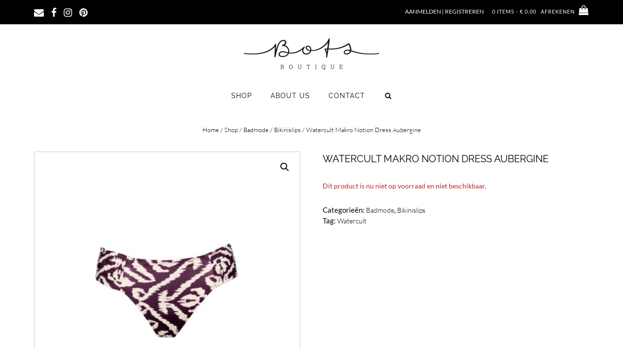

--- FILE ---
content_type: text/html; charset=UTF-8
request_url: https://www.botsboutique.nl/shop/badmode/bikinislips/watercult-makro-notion-dress-aubergine-2/
body_size: 23296
content:
<!DOCTYPE html><!-- Shopstar! Premium --> 
<html lang="nl-NL"> 
<head>
<meta charset="UTF-8">
<link rel="preload" href="https://www.botsboutique.nl/wp-content/cache/fvm/min/1768441027-css8ec0f8f2686f60817f67f5c9f8dfe21497ca46b5afa274bac0ec84684ad15.css" as="style" media="all" /> 
<link rel="preload" href="https://www.botsboutique.nl/wp-content/cache/fvm/min/1768441027-cssb964f3091e1f721ed421f8717a0477aa55483dec06209057b14804b61b07b.css" as="style" media="all" /> 
<link rel="preload" href="https://www.botsboutique.nl/wp-content/cache/fvm/min/1768441027-css60b1543b8a7db1036548e7e36cb3b80f0ee3a0193ffe55cca2d88eb98312a.css" as="style" media="all" /> 
<link rel="preload" href="https://www.botsboutique.nl/wp-content/cache/fvm/min/1768441027-css7f442dff87d301fa5c760b7f86e7d3ed87e0a8ef8ff2193a4b10dcd4f8892.css" as="style" media="all" /> 
<link rel="preload" href="https://www.botsboutique.nl/wp-content/cache/fvm/min/1768441027-css6108edaacaf4d5d28881162393d6e53ce4bcd097e141e654028cc7688271f.css" as="style" media="only screen and (max-width: 768px)" /> 
<link rel="preload" href="https://www.botsboutique.nl/wp-content/cache/fvm/min/1768441027-css1f144f63bb10797476d8639f863a829c243e30d9d37852b7d0c2fa0c484c4.css" as="style" media="all" /> 
<link rel="preload" href="https://www.botsboutique.nl/wp-content/cache/fvm/min/1768441027-css4154b0bfc2c2edb93ed2bebc2734cf5ab5637e15f418e5d31c381d23485d7.css" as="style" media="all" /> 
<link rel="preload" href="https://www.botsboutique.nl/wp-content/cache/fvm/min/1768441027-css0f90cdfa860898fb12a88d40734f3de32fde002984448f30307ef6436dea2.css" as="style" media="all" /> 
<link rel="preload" href="https://www.botsboutique.nl/wp-content/cache/fvm/min/1768441027-css2c170b4146d092d3f0a0fff080e2775ca6f0c766051ef85793cbfbe4ab989.css" as="style" media="all" /> 
<link rel="preload" href="https://www.botsboutique.nl/wp-content/cache/fvm/min/1768441027-css74e5b72889eccb865a0a82e439a21e554fed471b9e2c3ccf3264d233f5c95.css" as="style" media="all" /> 
<link rel="preload" href="https://www.botsboutique.nl/wp-content/cache/fvm/min/1768441027-css65886e230712d4a5ea34d669ad4ac55cecf67627f871e47a0497f07aabcbc.css" as="style" media="all" /> 
<link rel="preload" href="https://www.botsboutique.nl/wp-content/cache/fvm/min/1768441027-css8d16f6eaca998a4d4278e13e6a17fcd9e584da342faf48c2d6f42da5bb91f.css" as="style" media="all" /> 
<link rel="preload" href="https://www.botsboutique.nl/wp-content/cache/fvm/min/1768441027-css0bb02a38f5dc0f7bbf93df46c35283e6be351bdbb8a1dff4068d3a991399c.css" as="style" media="all" /> 
<link rel="preload" href="https://www.botsboutique.nl/wp-content/cache/fvm/min/1768441027-css946765a6a57cbd6775c16797ec7351961bf851d3d14ff7cf5e4277cda479f.css" as="style" media="all" /> 
<link rel="preload" href="https://www.botsboutique.nl/wp-content/cache/fvm/min/1768441027-css1809d87acbdf764808d6c6688ab72da2a2e098c0885d3a6c348e777c1b00f.css" as="style" media="all" /> 
<link rel="preload" href="https://www.botsboutique.nl/wp-content/cache/fvm/min/1768441027-cssa4d681f4e4bd144565f4b9eb750dea2355f5f363229811b2a24c8c3e36885.css" as="style" media="all" /> 
<link rel="preload" href="https://www.botsboutique.nl/wp-content/cache/fvm/min/1768441027-js1b2b531c99a39d37b4c86d6a31444066b00654acff2472b57517a0efa69b15.js" as="script" /> 
<link rel="preload" href="https://www.botsboutique.nl/wp-content/cache/fvm/min/1768441027-js63078e573ecfe7b3d8b27794b9f06a7b43a1fcf1ad41b9341e3fe1786cc8da.js" as="script" />
<script data-cfasync="false">if(navigator.userAgent.match(/MSIE|Internet Explorer/i)||navigator.userAgent.match(/Trident\/7\..*?rv:11/i)){var href=document.location.href;if(!href.match(/[?&]iebrowser/)){if(href.indexOf("?")==-1){if(href.indexOf("#")==-1){document.location.href=href+"?iebrowser=1"}else{document.location.href=href.replace("#","?iebrowser=1#")}}else{if(href.indexOf("#")==-1){document.location.href=href+"&iebrowser=1"}else{document.location.href=href.replace("#","&iebrowser=1#")}}}}</script>
<script data-cfasync="false">class FVMLoader{constructor(e){this.triggerEvents=e,this.eventOptions={passive:!0},this.userEventListener=this.triggerListener.bind(this),this.delayedScripts={normal:[],async:[],defer:[]},this.allJQueries=[]}_addUserInteractionListener(e){this.triggerEvents.forEach(t=>window.addEventListener(t,e.userEventListener,e.eventOptions))}_removeUserInteractionListener(e){this.triggerEvents.forEach(t=>window.removeEventListener(t,e.userEventListener,e.eventOptions))}triggerListener(){this._removeUserInteractionListener(this),"loading"===document.readyState?document.addEventListener("DOMContentLoaded",this._loadEverythingNow.bind(this)):this._loadEverythingNow()}async _loadEverythingNow(){this._runAllDelayedCSS(),this._delayEventListeners(),this._delayJQueryReady(this),this._handleDocumentWrite(),this._registerAllDelayedScripts(),await this._loadScriptsFromList(this.delayedScripts.normal),await this._loadScriptsFromList(this.delayedScripts.defer),await this._loadScriptsFromList(this.delayedScripts.async),await this._triggerDOMContentLoaded(),await this._triggerWindowLoad(),window.dispatchEvent(new Event("wpr-allScriptsLoaded"))}_registerAllDelayedScripts(){document.querySelectorAll("script[type=fvmdelay]").forEach(e=>{e.hasAttribute("src")?e.hasAttribute("async")&&!1!==e.async?this.delayedScripts.async.push(e):e.hasAttribute("defer")&&!1!==e.defer||"module"===e.getAttribute("data-type")?this.delayedScripts.defer.push(e):this.delayedScripts.normal.push(e):this.delayedScripts.normal.push(e)})}_runAllDelayedCSS(){document.querySelectorAll("link[rel=fvmdelay]").forEach(e=>{e.setAttribute("rel","stylesheet")})}async _transformScript(e){return await this._requestAnimFrame(),new Promise(t=>{const n=document.createElement("script");let r;[...e.attributes].forEach(e=>{let t=e.nodeName;"type"!==t&&("data-type"===t&&(t="type",r=e.nodeValue),n.setAttribute(t,e.nodeValue))}),e.hasAttribute("src")?(n.addEventListener("load",t),n.addEventListener("error",t)):(n.text=e.text,t()),e.parentNode.replaceChild(n,e)})}async _loadScriptsFromList(e){const t=e.shift();return t?(await this._transformScript(t),this._loadScriptsFromList(e)):Promise.resolve()}_delayEventListeners(){let e={};function t(t,n){!function(t){function n(n){return e[t].eventsToRewrite.indexOf(n)>=0?"wpr-"+n:n}e[t]||(e[t]={originalFunctions:{add:t.addEventListener,remove:t.removeEventListener},eventsToRewrite:[]},t.addEventListener=function(){arguments[0]=n(arguments[0]),e[t].originalFunctions.add.apply(t,arguments)},t.removeEventListener=function(){arguments[0]=n(arguments[0]),e[t].originalFunctions.remove.apply(t,arguments)})}(t),e[t].eventsToRewrite.push(n)}function n(e,t){let n=e[t];Object.defineProperty(e,t,{get:()=>n||function(){},set(r){e["wpr"+t]=n=r}})}t(document,"DOMContentLoaded"),t(window,"DOMContentLoaded"),t(window,"load"),t(window,"pageshow"),t(document,"readystatechange"),n(document,"onreadystatechange"),n(window,"onload"),n(window,"onpageshow")}_delayJQueryReady(e){let t=window.jQuery;Object.defineProperty(window,"jQuery",{get:()=>t,set(n){if(n&&n.fn&&!e.allJQueries.includes(n)){n.fn.ready=n.fn.init.prototype.ready=function(t){e.domReadyFired?t.bind(document)(n):document.addEventListener("DOMContentLoaded2",()=>t.bind(document)(n))};const t=n.fn.on;n.fn.on=n.fn.init.prototype.on=function(){if(this[0]===window){function e(e){return e.split(" ").map(e=>"load"===e||0===e.indexOf("load.")?"wpr-jquery-load":e).join(" ")}"string"==typeof arguments[0]||arguments[0]instanceof String?arguments[0]=e(arguments[0]):"object"==typeof arguments[0]&&Object.keys(arguments[0]).forEach(t=>{delete Object.assign(arguments[0],{[e(t)]:arguments[0][t]})[t]})}return t.apply(this,arguments),this},e.allJQueries.push(n)}t=n}})}async _triggerDOMContentLoaded(){this.domReadyFired=!0,await this._requestAnimFrame(),document.dispatchEvent(new Event("DOMContentLoaded2")),await this._requestAnimFrame(),window.dispatchEvent(new Event("DOMContentLoaded2")),await this._requestAnimFrame(),document.dispatchEvent(new Event("wpr-readystatechange")),await this._requestAnimFrame(),document.wpronreadystatechange&&document.wpronreadystatechange()}async _triggerWindowLoad(){await this._requestAnimFrame(),window.dispatchEvent(new Event("wpr-load")),await this._requestAnimFrame(),window.wpronload&&window.wpronload(),await this._requestAnimFrame(),this.allJQueries.forEach(e=>e(window).trigger("wpr-jquery-load")),window.dispatchEvent(new Event("wpr-pageshow")),await this._requestAnimFrame(),window.wpronpageshow&&window.wpronpageshow()}_handleDocumentWrite(){const e=new Map;document.write=document.writeln=function(t){const n=document.currentScript,r=document.createRange(),i=n.parentElement;let a=e.get(n);void 0===a&&(a=n.nextSibling,e.set(n,a));const s=document.createDocumentFragment();r.setStart(s,0),s.appendChild(r.createContextualFragment(t)),i.insertBefore(s,a)}}async _requestAnimFrame(){return new Promise(e=>requestAnimationFrame(e))}static run(){const e=new FVMLoader(["keydown","mousemove","touchmove","touchstart","touchend","wheel"]);e._addUserInteractionListener(e)}}FVMLoader.run();</script>
<meta name="viewport" content="width=device-width, initial-scale=1">
<meta name='robots' content='index, follow, max-image-preview:large, max-snippet:-1, max-video-preview:-1' /><title>Watercult Makro Notion Dress Aubergine - Bots Boutique</title>
<link rel="canonical" href="https://www.botsboutique.nl/shop/badmode/bikinislips/watercult-makro-notion-dress-aubergine-2/" />
<meta property="og:locale" content="nl_NL" />
<meta property="og:type" content="article" />
<meta property="og:title" content="Watercult Makro Notion Dress Aubergine - Bots Boutique" />
<meta property="og:description" content="Het Makro Notion bikinibroekje van Watercult is uitgevoerd in de kleur Cream Aubergine. De zijkanten van het bikinibroekje zijn afgewerkt met plooitjes wat zorgt voor een speels en flatterend effect. Combineer het bikinibroekje met de bijpassende bikinitop uit de Makro Notion collectie! Watercult maakt gebruik van Xtra Life Lycra in hun producten. Dit materiaal zorgt Read More" />
<meta property="og:url" content="https://www.botsboutique.nl/shop/badmode/bikinislips/watercult-makro-notion-dress-aubergine-2/" />
<meta property="og:site_name" content="Bots Boutique" />
<meta property="article:publisher" content="https://www.facebook.com/botsboutiquedordrecht" />
<meta property="article:modified_time" content="2023-09-06T14:31:21+00:00" />
<meta property="og:image" content="https://www.botsboutique.nl/wp-content/uploads/2023/04/image_6483441-381.jpg" />
<meta property="og:image:width" content="1024" />
<meta property="og:image:height" content="1024" />
<meta property="og:image:type" content="image/jpeg" />
<meta name="twitter:card" content="summary_large_image" />
<meta name="twitter:label1" content="Geschatte leestijd" />
<meta name="twitter:data1" content="1 minuut" />
<script type="application/ld+json" class="yoast-schema-graph">{"@context":"https://schema.org","@graph":[{"@type":"WebPage","@id":"https://www.botsboutique.nl/shop/badmode/bikinislips/watercult-makro-notion-dress-aubergine-2/","url":"https://www.botsboutique.nl/shop/badmode/bikinislips/watercult-makro-notion-dress-aubergine-2/","name":"Watercult Makro Notion Dress Aubergine - Bots Boutique","isPartOf":{"@id":"https://www.botsboutique.nl/#website"},"primaryImageOfPage":{"@id":"https://www.botsboutique.nl/shop/badmode/bikinislips/watercult-makro-notion-dress-aubergine-2/#primaryimage"},"image":{"@id":"https://www.botsboutique.nl/shop/badmode/bikinislips/watercult-makro-notion-dress-aubergine-2/#primaryimage"},"thumbnailUrl":"https://www.botsboutique.nl/wp-content/uploads/2023/04/image_6483441-381.jpg","datePublished":"2023-04-25T19:31:17+00:00","dateModified":"2023-09-06T14:31:21+00:00","breadcrumb":{"@id":"https://www.botsboutique.nl/shop/badmode/bikinislips/watercult-makro-notion-dress-aubergine-2/#breadcrumb"},"inLanguage":"nl-NL","potentialAction":[{"@type":"ReadAction","target":["https://www.botsboutique.nl/shop/badmode/bikinislips/watercult-makro-notion-dress-aubergine-2/"]}]},{"@type":"ImageObject","inLanguage":"nl-NL","@id":"https://www.botsboutique.nl/shop/badmode/bikinislips/watercult-makro-notion-dress-aubergine-2/#primaryimage","url":"https://www.botsboutique.nl/wp-content/uploads/2023/04/image_6483441-381.jpg","contentUrl":"https://www.botsboutique.nl/wp-content/uploads/2023/04/image_6483441-381.jpg","width":1024,"height":1024},{"@type":"BreadcrumbList","@id":"https://www.botsboutique.nl/shop/badmode/bikinislips/watercult-makro-notion-dress-aubergine-2/#breadcrumb","itemListElement":[{"@type":"ListItem","position":1,"name":"Home","item":"https://www.botsboutique.nl/"},{"@type":"ListItem","position":2,"name":"Shop","item":"https://www.botsboutique.nl/shop/"},{"@type":"ListItem","position":3,"name":"Watercult Makro Notion Dress Aubergine"}]},{"@type":"WebSite","@id":"https://www.botsboutique.nl/#website","url":"https://www.botsboutique.nl/","name":"Bots Boutique","description":"","publisher":{"@id":"https://www.botsboutique.nl/#organization"},"potentialAction":[{"@type":"SearchAction","target":{"@type":"EntryPoint","urlTemplate":"https://www.botsboutique.nl/?s={search_term_string}"},"query-input":{"@type":"PropertyValueSpecification","valueRequired":true,"valueName":"search_term_string"}}],"inLanguage":"nl-NL"},{"@type":"Organization","@id":"https://www.botsboutique.nl/#organization","name":"Bots Boutique","url":"https://www.botsboutique.nl/","logo":{"@type":"ImageObject","inLanguage":"nl-NL","@id":"https://www.botsboutique.nl/#/schema/logo/image/","url":"https://www.botsboutique.nl/wp-content/uploads/2018/01/logo_bots_300.jpg","contentUrl":"https://www.botsboutique.nl/wp-content/uploads/2018/01/logo_bots_300.jpg","width":300,"height":300,"caption":"Bots Boutique"},"image":{"@id":"https://www.botsboutique.nl/#/schema/logo/image/"},"sameAs":["https://www.facebook.com/botsboutiquedordrecht"]}]}</script>
<link rel="alternate" type="application/rss+xml" title="Bots Boutique &raquo; feed" href="https://www.botsboutique.nl/feed/" />
<link rel="alternate" type="application/rss+xml" title="Bots Boutique &raquo; reacties feed" href="https://www.botsboutique.nl/comments/feed/" /> 
<link rel="profile" href="http://gmpg.org/xfn/11"> <!-- This site is optimized with the Yoast SEO plugin v26.7 - https://yoast.com/wordpress/plugins/seo/ --> <!-- / Yoast SEO plugin. --> <!-- This site uses the Google Analytics by ExactMetrics plugin v8.11.1 - Using Analytics tracking - https://www.exactmetrics.com/ --> 
<script src="//www.googletagmanager.com/gtag/js?id=G-0X5HK2H4WF"  data-cfasync="false" data-wpfc-render="false" async></script>
<script data-cfasync="false" data-wpfc-render="false">
var em_version = '8.11.1';
var em_track_user = true;
var em_no_track_reason = '';
var ExactMetricsDefaultLocations = {"page_location":"https:\/\/www.botsboutique.nl\/shop\/badmode\/bikinislips\/watercult-makro-notion-dress-aubergine-2\/"};
if ( typeof ExactMetricsPrivacyGuardFilter === 'function' ) {
var ExactMetricsLocations = (typeof ExactMetricsExcludeQuery === 'object') ? ExactMetricsPrivacyGuardFilter( ExactMetricsExcludeQuery ) : ExactMetricsPrivacyGuardFilter( ExactMetricsDefaultLocations );
} else {
var ExactMetricsLocations = (typeof ExactMetricsExcludeQuery === 'object') ? ExactMetricsExcludeQuery : ExactMetricsDefaultLocations;
}
var disableStrs = [
'ga-disable-G-0X5HK2H4WF',
];
/* Function to detect opted out users */
function __gtagTrackerIsOptedOut() {
for (var index = 0; index < disableStrs.length; index++) {
if (document.cookie.indexOf(disableStrs[index] + '=true') > -1) {
return true;
}
}
return false;
}
/* Disable tracking if the opt-out cookie exists. */
if (__gtagTrackerIsOptedOut()) {
for (var index = 0; index < disableStrs.length; index++) {
window[disableStrs[index]] = true;
}
}
/* Opt-out function */
function __gtagTrackerOptout() {
for (var index = 0; index < disableStrs.length; index++) {
document.cookie = disableStrs[index] + '=true; expires=Thu, 31 Dec 2099 23:59:59 UTC; path=/';
window[disableStrs[index]] = true;
}
}
if ('undefined' === typeof gaOptout) {
function gaOptout() {
__gtagTrackerOptout();
}
}
window.dataLayer = window.dataLayer || [];
window.ExactMetricsDualTracker = {
helpers: {},
trackers: {},
};
if (em_track_user) {
function __gtagDataLayer() {
dataLayer.push(arguments);
}
function __gtagTracker(type, name, parameters) {
if (!parameters) {
parameters = {};
}
if (parameters.send_to) {
__gtagDataLayer.apply(null, arguments);
return;
}
if (type === 'event') {
parameters.send_to = exactmetrics_frontend.v4_id;
var hookName = name;
if (typeof parameters['event_category'] !== 'undefined') {
hookName = parameters['event_category'] + ':' + name;
}
if (typeof ExactMetricsDualTracker.trackers[hookName] !== 'undefined') {
ExactMetricsDualTracker.trackers[hookName](parameters);
} else {
__gtagDataLayer('event', name, parameters);
}
} else {
__gtagDataLayer.apply(null, arguments);
}
}
__gtagTracker('js', new Date());
__gtagTracker('set', {
'developer_id.dNDMyYj': true,
});
if ( ExactMetricsLocations.page_location ) {
__gtagTracker('set', ExactMetricsLocations);
}
__gtagTracker('config', 'G-0X5HK2H4WF', {"forceSSL":"true"} );
window.gtag = __gtagTracker;										(function () {
/* https://developers.google.com/analytics/devguides/collection/analyticsjs/ */
/* ga and __gaTracker compatibility shim. */
var noopfn = function () {
return null;
};
var newtracker = function () {
return new Tracker();
};
var Tracker = function () {
return null;
};
var p = Tracker.prototype;
p.get = noopfn;
p.set = noopfn;
p.send = function () {
var args = Array.prototype.slice.call(arguments);
args.unshift('send');
__gaTracker.apply(null, args);
};
var __gaTracker = function () {
var len = arguments.length;
if (len === 0) {
return;
}
var f = arguments[len - 1];
if (typeof f !== 'object' || f === null || typeof f.hitCallback !== 'function') {
if ('send' === arguments[0]) {
var hitConverted, hitObject = false, action;
if ('event' === arguments[1]) {
if ('undefined' !== typeof arguments[3]) {
hitObject = {
'eventAction': arguments[3],
'eventCategory': arguments[2],
'eventLabel': arguments[4],
'value': arguments[5] ? arguments[5] : 1,
}
}
}
if ('pageview' === arguments[1]) {
if ('undefined' !== typeof arguments[2]) {
hitObject = {
'eventAction': 'page_view',
'page_path': arguments[2],
}
}
}
if (typeof arguments[2] === 'object') {
hitObject = arguments[2];
}
if (typeof arguments[5] === 'object') {
Object.assign(hitObject, arguments[5]);
}
if ('undefined' !== typeof arguments[1].hitType) {
hitObject = arguments[1];
if ('pageview' === hitObject.hitType) {
hitObject.eventAction = 'page_view';
}
}
if (hitObject) {
action = 'timing' === arguments[1].hitType ? 'timing_complete' : hitObject.eventAction;
hitConverted = mapArgs(hitObject);
__gtagTracker('event', action, hitConverted);
}
}
return;
}
function mapArgs(args) {
var arg, hit = {};
var gaMap = {
'eventCategory': 'event_category',
'eventAction': 'event_action',
'eventLabel': 'event_label',
'eventValue': 'event_value',
'nonInteraction': 'non_interaction',
'timingCategory': 'event_category',
'timingVar': 'name',
'timingValue': 'value',
'timingLabel': 'event_label',
'page': 'page_path',
'location': 'page_location',
'title': 'page_title',
'referrer' : 'page_referrer',
};
for (arg in args) {
if (!(!args.hasOwnProperty(arg) || !gaMap.hasOwnProperty(arg))) {
hit[gaMap[arg]] = args[arg];
} else {
hit[arg] = args[arg];
}
}
return hit;
}
try {
f.hitCallback();
} catch (ex) {
}
};
__gaTracker.create = newtracker;
__gaTracker.getByName = newtracker;
__gaTracker.getAll = function () {
return [];
};
__gaTracker.remove = noopfn;
__gaTracker.loaded = true;
window['__gaTracker'] = __gaTracker;
})();
} else {
console.log("");
(function () {
function __gtagTracker() {
return null;
}
window['__gtagTracker'] = __gtagTracker;
window['gtag'] = __gtagTracker;
})();
}
</script>
<!-- / Google Analytics by ExactMetrics --> 
<style id='wp-img-auto-sizes-contain-inline-css' type='text/css' media="all">img:is([sizes=auto i],[sizes^="auto," i]){contain-intrinsic-size:3000px 1500px}</style> 
<link rel='stylesheet' id='wp-block-library-css' href='https://www.botsboutique.nl/wp-content/cache/fvm/min/1768441027-css8ec0f8f2686f60817f67f5c9f8dfe21497ca46b5afa274bac0ec84684ad15.css' type='text/css' media='all' /> 
<style id='global-styles-inline-css' type='text/css' media="all">:root{--wp--preset--aspect-ratio--square:1;--wp--preset--aspect-ratio--4-3:4/3;--wp--preset--aspect-ratio--3-4:3/4;--wp--preset--aspect-ratio--3-2:3/2;--wp--preset--aspect-ratio--2-3:2/3;--wp--preset--aspect-ratio--16-9:16/9;--wp--preset--aspect-ratio--9-16:9/16;--wp--preset--color--black:#000000;--wp--preset--color--cyan-bluish-gray:#abb8c3;--wp--preset--color--white:#ffffff;--wp--preset--color--pale-pink:#f78da7;--wp--preset--color--vivid-red:#cf2e2e;--wp--preset--color--luminous-vivid-orange:#ff6900;--wp--preset--color--luminous-vivid-amber:#fcb900;--wp--preset--color--light-green-cyan:#7bdcb5;--wp--preset--color--vivid-green-cyan:#00d084;--wp--preset--color--pale-cyan-blue:#8ed1fc;--wp--preset--color--vivid-cyan-blue:#0693e3;--wp--preset--color--vivid-purple:#9b51e0;--wp--preset--gradient--vivid-cyan-blue-to-vivid-purple:linear-gradient(135deg,rgb(6,147,227) 0%,rgb(155,81,224) 100%);--wp--preset--gradient--light-green-cyan-to-vivid-green-cyan:linear-gradient(135deg,rgb(122,220,180) 0%,rgb(0,208,130) 100%);--wp--preset--gradient--luminous-vivid-amber-to-luminous-vivid-orange:linear-gradient(135deg,rgb(252,185,0) 0%,rgb(255,105,0) 100%);--wp--preset--gradient--luminous-vivid-orange-to-vivid-red:linear-gradient(135deg,rgb(255,105,0) 0%,rgb(207,46,46) 100%);--wp--preset--gradient--very-light-gray-to-cyan-bluish-gray:linear-gradient(135deg,rgb(238,238,238) 0%,rgb(169,184,195) 100%);--wp--preset--gradient--cool-to-warm-spectrum:linear-gradient(135deg,rgb(74,234,220) 0%,rgb(151,120,209) 20%,rgb(207,42,186) 40%,rgb(238,44,130) 60%,rgb(251,105,98) 80%,rgb(254,248,76) 100%);--wp--preset--gradient--blush-light-purple:linear-gradient(135deg,rgb(255,206,236) 0%,rgb(152,150,240) 100%);--wp--preset--gradient--blush-bordeaux:linear-gradient(135deg,rgb(254,205,165) 0%,rgb(254,45,45) 50%,rgb(107,0,62) 100%);--wp--preset--gradient--luminous-dusk:linear-gradient(135deg,rgb(255,203,112) 0%,rgb(199,81,192) 50%,rgb(65,88,208) 100%);--wp--preset--gradient--pale-ocean:linear-gradient(135deg,rgb(255,245,203) 0%,rgb(182,227,212) 50%,rgb(51,167,181) 100%);--wp--preset--gradient--electric-grass:linear-gradient(135deg,rgb(202,248,128) 0%,rgb(113,206,126) 100%);--wp--preset--gradient--midnight:linear-gradient(135deg,rgb(2,3,129) 0%,rgb(40,116,252) 100%);--wp--preset--font-size--small:13px;--wp--preset--font-size--medium:20px;--wp--preset--font-size--large:36px;--wp--preset--font-size--x-large:42px;--wp--preset--spacing--20:0.44rem;--wp--preset--spacing--30:0.67rem;--wp--preset--spacing--40:1rem;--wp--preset--spacing--50:1.5rem;--wp--preset--spacing--60:2.25rem;--wp--preset--spacing--70:3.38rem;--wp--preset--spacing--80:5.06rem;--wp--preset--shadow--natural:6px 6px 9px rgba(0, 0, 0, 0.2);--wp--preset--shadow--deep:12px 12px 50px rgba(0, 0, 0, 0.4);--wp--preset--shadow--sharp:6px 6px 0px rgba(0, 0, 0, 0.2);--wp--preset--shadow--outlined:6px 6px 0px -3px rgb(255, 255, 255), 6px 6px rgb(0, 0, 0);--wp--preset--shadow--crisp:6px 6px 0px rgb(0, 0, 0)}:where(.is-layout-flex){gap:.5em}:where(.is-layout-grid){gap:.5em}body .is-layout-flex{display:flex}.is-layout-flex{flex-wrap:wrap;align-items:center}.is-layout-flex>:is(*,div){margin:0}body .is-layout-grid{display:grid}.is-layout-grid>:is(*,div){margin:0}:where(.wp-block-columns.is-layout-flex){gap:2em}:where(.wp-block-columns.is-layout-grid){gap:2em}:where(.wp-block-post-template.is-layout-flex){gap:1.25em}:where(.wp-block-post-template.is-layout-grid){gap:1.25em}.has-black-color{color:var(--wp--preset--color--black)!important}.has-cyan-bluish-gray-color{color:var(--wp--preset--color--cyan-bluish-gray)!important}.has-white-color{color:var(--wp--preset--color--white)!important}.has-pale-pink-color{color:var(--wp--preset--color--pale-pink)!important}.has-vivid-red-color{color:var(--wp--preset--color--vivid-red)!important}.has-luminous-vivid-orange-color{color:var(--wp--preset--color--luminous-vivid-orange)!important}.has-luminous-vivid-amber-color{color:var(--wp--preset--color--luminous-vivid-amber)!important}.has-light-green-cyan-color{color:var(--wp--preset--color--light-green-cyan)!important}.has-vivid-green-cyan-color{color:var(--wp--preset--color--vivid-green-cyan)!important}.has-pale-cyan-blue-color{color:var(--wp--preset--color--pale-cyan-blue)!important}.has-vivid-cyan-blue-color{color:var(--wp--preset--color--vivid-cyan-blue)!important}.has-vivid-purple-color{color:var(--wp--preset--color--vivid-purple)!important}.has-black-background-color{background-color:var(--wp--preset--color--black)!important}.has-cyan-bluish-gray-background-color{background-color:var(--wp--preset--color--cyan-bluish-gray)!important}.has-white-background-color{background-color:var(--wp--preset--color--white)!important}.has-pale-pink-background-color{background-color:var(--wp--preset--color--pale-pink)!important}.has-vivid-red-background-color{background-color:var(--wp--preset--color--vivid-red)!important}.has-luminous-vivid-orange-background-color{background-color:var(--wp--preset--color--luminous-vivid-orange)!important}.has-luminous-vivid-amber-background-color{background-color:var(--wp--preset--color--luminous-vivid-amber)!important}.has-light-green-cyan-background-color{background-color:var(--wp--preset--color--light-green-cyan)!important}.has-vivid-green-cyan-background-color{background-color:var(--wp--preset--color--vivid-green-cyan)!important}.has-pale-cyan-blue-background-color{background-color:var(--wp--preset--color--pale-cyan-blue)!important}.has-vivid-cyan-blue-background-color{background-color:var(--wp--preset--color--vivid-cyan-blue)!important}.has-vivid-purple-background-color{background-color:var(--wp--preset--color--vivid-purple)!important}.has-black-border-color{border-color:var(--wp--preset--color--black)!important}.has-cyan-bluish-gray-border-color{border-color:var(--wp--preset--color--cyan-bluish-gray)!important}.has-white-border-color{border-color:var(--wp--preset--color--white)!important}.has-pale-pink-border-color{border-color:var(--wp--preset--color--pale-pink)!important}.has-vivid-red-border-color{border-color:var(--wp--preset--color--vivid-red)!important}.has-luminous-vivid-orange-border-color{border-color:var(--wp--preset--color--luminous-vivid-orange)!important}.has-luminous-vivid-amber-border-color{border-color:var(--wp--preset--color--luminous-vivid-amber)!important}.has-light-green-cyan-border-color{border-color:var(--wp--preset--color--light-green-cyan)!important}.has-vivid-green-cyan-border-color{border-color:var(--wp--preset--color--vivid-green-cyan)!important}.has-pale-cyan-blue-border-color{border-color:var(--wp--preset--color--pale-cyan-blue)!important}.has-vivid-cyan-blue-border-color{border-color:var(--wp--preset--color--vivid-cyan-blue)!important}.has-vivid-purple-border-color{border-color:var(--wp--preset--color--vivid-purple)!important}.has-vivid-cyan-blue-to-vivid-purple-gradient-background{background:var(--wp--preset--gradient--vivid-cyan-blue-to-vivid-purple)!important}.has-light-green-cyan-to-vivid-green-cyan-gradient-background{background:var(--wp--preset--gradient--light-green-cyan-to-vivid-green-cyan)!important}.has-luminous-vivid-amber-to-luminous-vivid-orange-gradient-background{background:var(--wp--preset--gradient--luminous-vivid-amber-to-luminous-vivid-orange)!important}.has-luminous-vivid-orange-to-vivid-red-gradient-background{background:var(--wp--preset--gradient--luminous-vivid-orange-to-vivid-red)!important}.has-very-light-gray-to-cyan-bluish-gray-gradient-background{background:var(--wp--preset--gradient--very-light-gray-to-cyan-bluish-gray)!important}.has-cool-to-warm-spectrum-gradient-background{background:var(--wp--preset--gradient--cool-to-warm-spectrum)!important}.has-blush-light-purple-gradient-background{background:var(--wp--preset--gradient--blush-light-purple)!important}.has-blush-bordeaux-gradient-background{background:var(--wp--preset--gradient--blush-bordeaux)!important}.has-luminous-dusk-gradient-background{background:var(--wp--preset--gradient--luminous-dusk)!important}.has-pale-ocean-gradient-background{background:var(--wp--preset--gradient--pale-ocean)!important}.has-electric-grass-gradient-background{background:var(--wp--preset--gradient--electric-grass)!important}.has-midnight-gradient-background{background:var(--wp--preset--gradient--midnight)!important}.has-small-font-size{font-size:var(--wp--preset--font-size--small)!important}.has-medium-font-size{font-size:var(--wp--preset--font-size--medium)!important}.has-large-font-size{font-size:var(--wp--preset--font-size--large)!important}.has-x-large-font-size{font-size:var(--wp--preset--font-size--x-large)!important}</style> 
<style id='classic-theme-styles-inline-css' type='text/css' media="all">/*! This file is auto-generated */ .wp-block-button__link{color:#fff;background-color:#32373c;border-radius:9999px;box-shadow:none;text-decoration:none;padding:calc(.667em + 2px) calc(1.333em + 2px);font-size:1.125em}.wp-block-file__button{background:#32373c;color:#fff;text-decoration:none}</style> 
<link rel='stylesheet' id='photoswipe-css' href='https://www.botsboutique.nl/wp-content/cache/fvm/min/1768441027-cssb964f3091e1f721ed421f8717a0477aa55483dec06209057b14804b61b07b.css' type='text/css' media='all' /> 
<link rel='stylesheet' id='photoswipe-default-skin-css' href='https://www.botsboutique.nl/wp-content/cache/fvm/min/1768441027-css60b1543b8a7db1036548e7e36cb3b80f0ee3a0193ffe55cca2d88eb98312a.css' type='text/css' media='all' /> 
<link rel='stylesheet' id='woocommerce-layout-css' href='https://www.botsboutique.nl/wp-content/cache/fvm/min/1768441027-css7f442dff87d301fa5c760b7f86e7d3ed87e0a8ef8ff2193a4b10dcd4f8892.css' type='text/css' media='all' /> 
<link rel='stylesheet' id='woocommerce-smallscreen-css' href='https://www.botsboutique.nl/wp-content/cache/fvm/min/1768441027-css6108edaacaf4d5d28881162393d6e53ce4bcd097e141e654028cc7688271f.css' type='text/css' media='only screen and (max-width: 768px)' /> 
<link rel='stylesheet' id='woocommerce-general-css' href='https://www.botsboutique.nl/wp-content/cache/fvm/min/1768441027-css1f144f63bb10797476d8639f863a829c243e30d9d37852b7d0c2fa0c484c4.css' type='text/css' media='all' /> 
<style id='woocommerce-inline-inline-css' type='text/css' media="all">.woocommerce form .form-row .required{visibility:visible}</style> 
<link rel='stylesheet' id='shopstar-fonts-css' href='https://www.botsboutique.nl/wp-content/cache/fvm/min/1768441027-css4154b0bfc2c2edb93ed2bebc2734cf5ab5637e15f418e5d31c381d23485d7.css' type='text/css' media='all' /> 
<link rel='stylesheet' id='shopstar-header-centered-css' href='https://www.botsboutique.nl/wp-content/cache/fvm/min/1768441027-css0f90cdfa860898fb12a88d40734f3de32fde002984448f30307ef6436dea2.css' type='text/css' media='all' /> 
<link rel='stylesheet' id='otb-font-awesome-otb-font-awesome-css' href='https://www.botsboutique.nl/wp-content/cache/fvm/min/1768441027-css2c170b4146d092d3f0a0fff080e2775ca6f0c766051ef85793cbfbe4ab989.css' type='text/css' media='all' /> 
<link rel='stylesheet' id='otb-font-awesome-font-awesome-min-css' href='https://www.botsboutique.nl/wp-content/cache/fvm/min/1768441027-css74e5b72889eccb865a0a82e439a21e554fed471b9e2c3ccf3264d233f5c95.css' type='text/css' media='all' /> 
<link rel='stylesheet' id='shopstar-style-css' href='https://www.botsboutique.nl/wp-content/cache/fvm/min/1768441027-css65886e230712d4a5ea34d669ad4ac55cecf67627f871e47a0497f07aabcbc.css' type='text/css' media='all' /> 
<link rel='stylesheet' id='shopstar-instagram-min-css' href='https://www.botsboutique.nl/wp-content/cache/fvm/min/1768441027-css8d16f6eaca998a4d4278e13e6a17fcd9e584da342faf48c2d6f42da5bb91f.css' type='text/css' media='all' /> 
<link rel='stylesheet' id='shopstar-woocommerce-custom-css' href='https://www.botsboutique.nl/wp-content/cache/fvm/min/1768441027-css0bb02a38f5dc0f7bbf93df46c35283e6be351bdbb8a1dff4068d3a991399c.css' type='text/css' media='all' /> 
<link rel='stylesheet' id='mollie-applepaydirect-css' href='https://www.botsboutique.nl/wp-content/cache/fvm/min/1768441027-css946765a6a57cbd6775c16797ec7351961bf851d3d14ff7cf5e4277cda479f.css' type='text/css' media='all' /> 
<script src="https://www.botsboutique.nl/wp-content/cache/fvm/min/1768441027-js5c72b7d485c5a968f09ba9f0f1f6cc06d4c09a8ca62171cdc511271179e0d1.js" id="exactmetrics-frontend-script-js" async="async" data-wp-strategy="async" defer="defer"></script>
<script data-cfasync="false" data-wpfc-render="false" id="exactmetrics-frontend-script-js-extra">/* <![CDATA[ */
var exactmetrics_frontend = {"js_events_tracking":"true","download_extensions":"zip,mp3,mpeg,pdf,docx,pptx,xlsx,rar","inbound_paths":"[{\"path\":\"\\\/go\\\/\",\"label\":\"affiliate\"},{\"path\":\"\\\/recommend\\\/\",\"label\":\"affiliate\"}]","home_url":"https:\/\/www.botsboutique.nl","hash_tracking":"false","v4_id":"G-0X5HK2H4WF"};/* ]]> */
</script>
<script src="https://www.botsboutique.nl/wp-content/cache/fvm/min/1768441027-js1b2b531c99a39d37b4c86d6a31444066b00654acff2472b57517a0efa69b15.js" id="jquery-core-js"></script>
<script src="https://www.botsboutique.nl/wp-content/cache/fvm/min/1768441027-js63078e573ecfe7b3d8b27794b9f06a7b43a1fcf1ad41b9341e3fe1786cc8da.js" id="jquery-migrate-js"></script>
<script src="https://www.botsboutique.nl/wp-content/cache/fvm/min/1768441027-jsd613f33e416745f5830119dc342e8afa1316a83699b1b1b247f1159bb56143.js" id="wc-jquery-blockui-js" defer="defer" data-wp-strategy="defer"></script>
<script id="wc-add-to-cart-js-extra">
/* <![CDATA[ */
var wc_add_to_cart_params = {"ajax_url":"/wp-admin/admin-ajax.php","wc_ajax_url":"/?wc-ajax=%%endpoint%%","i18n_view_cart":"Bekijk winkelwagen","cart_url":"https://www.botsboutique.nl/winkelmand/","is_cart":"","cart_redirect_after_add":"no"};
//# sourceURL=wc-add-to-cart-js-extra
/* ]]> */
</script>
<script src="https://www.botsboutique.nl/wp-content/cache/fvm/min/1768441027-js77e545068e3e628cb5f1462573083e7b07122ee96f8957261b177168bbc3fd.js" id="wc-add-to-cart-js" defer="defer" data-wp-strategy="defer"></script>
<script src="https://www.botsboutique.nl/wp-content/cache/fvm/min/1768441027-js91c597e3f154cd16d8d1d35058a266f8352cc2f580ba007d5acafdcf6ab204.js" id="wc-zoom-js" defer="defer" data-wp-strategy="defer"></script>
<script src="https://www.botsboutique.nl/wp-content/cache/fvm/min/1768441027-js92148a86771ab684fbf59331ca0e044aafea4e62925ea331e789a169bcd32e.js" id="wc-flexslider-js" defer="defer" data-wp-strategy="defer"></script>
<script src="https://www.botsboutique.nl/wp-content/cache/fvm/min/1768441027-js1c3c4f8b493944ba51b2270b045a2a96b3fd35be034d0a562c463a5950e1e6.js" id="wc-photoswipe-js" defer="defer" data-wp-strategy="defer"></script>
<script src="https://www.botsboutique.nl/wp-content/cache/fvm/min/1768441027-jsb706877f745510a7e6838bb76d3a7ddc634ba8d72a17a93f4a65b309505740.js" id="wc-photoswipe-ui-default-js" defer="defer" data-wp-strategy="defer"></script>
<script id="wc-single-product-js-extra">
/* <![CDATA[ */
var wc_single_product_params = {"i18n_required_rating_text":"Selecteer een waardering","i18n_rating_options":["1 van de 5 sterren","2 van de 5 sterren","3 van de 5 sterren","4 van de 5 sterren","5 van de 5 sterren"],"i18n_product_gallery_trigger_text":"Afbeeldinggalerij in volledig scherm bekijken","review_rating_required":"yes","flexslider":{"rtl":false,"animation":"slide","smoothHeight":true,"directionNav":false,"controlNav":"thumbnails","slideshow":false,"animationSpeed":500,"animationLoop":false,"allowOneSlide":false},"zoom_enabled":"1","zoom_options":[],"photoswipe_enabled":"1","photoswipe_options":{"shareEl":false,"closeOnScroll":false,"history":false,"hideAnimationDuration":0,"showAnimationDuration":0},"flexslider_enabled":"1"};
//# sourceURL=wc-single-product-js-extra
/* ]]> */
</script>
<script src="https://www.botsboutique.nl/wp-content/cache/fvm/min/1768441027-js3ae55c78f03a18489f84a4bb7bc82231b1fddad0c686b39d9510204447ee9e.js" id="wc-single-product-js" defer="defer" data-wp-strategy="defer"></script>
<script src="https://www.botsboutique.nl/wp-content/cache/fvm/min/1768441027-jsd14b9025ecbbcdcbe1d061a856d551851d6f1b0abfbe3bcd9757e35d1779d0.js" id="wc-js-cookie-js" defer="defer" data-wp-strategy="defer"></script>
<script id="woocommerce-js-extra">
/* <![CDATA[ */
var woocommerce_params = {"ajax_url":"/wp-admin/admin-ajax.php","wc_ajax_url":"/?wc-ajax=%%endpoint%%","i18n_password_show":"Wachtwoord weergeven","i18n_password_hide":"Wachtwoord verbergen"};
//# sourceURL=woocommerce-js-extra
/* ]]> */
</script>
<script src="https://www.botsboutique.nl/wp-content/cache/fvm/min/1768441027-jsa36b67e30f2a298b708b2847ad2fd846831cf12ebc79406feb58e2931130b2.js" id="woocommerce-js" defer="defer" data-wp-strategy="defer"></script>
<style type="text/css" media="all">.site-header .branding{padding:10px 0 10px 0}.slider-container.default.smart .slider .slide .overlay h1,.slider-container.default.smart .slider .slide .overlay h2{line-height:1em}.slider-container.default.smart .slider .slide .overlay .opacity p{line-height:1em}.slider-container.default.smart .slider .slide .overlay .opacity p{margin-top:.5em;margin-bottom:.5em}.slider-container.default.smart .slider .slide .overlay .opacity a.button,.slider-container.default.smart .slider .slide .overlay .opacity button{margin-top:.3em;margin-bottom:.3em}.header-video.smart .overlay h1,.header-video.smart .overlay h2{line-height:1em}.header-video.smart .overlay .opacity p{line-height:1em}.header-video.smart .overlay .opacity p{margin-top:.5em;margin-bottom:.5em}.header-video.smart .overlay .opacity a.button,.header-video.smart .overlay .opacity button{margin-top:.3em;margin-bottom:.3em}.header-image.smart .overlay h1,.header-image.smart .overlay h2{line-height:1em}.header-image.smart .overlay .opacity p{line-height:1em}.header-image.smart .overlay .opacity p{margin-top:.5em;margin-bottom:.5em}.header-image.smart .overlay .opacity a.button,.header-image.smart .overlay .opacity button{margin-top:.3em;margin-bottom:.3em}.main-navigation ul ul{width:200px}.main-navigation ul ul a{white-space:normal}@media only screen and (min-width:960px){.main-navigation ul ul li:hover>ul,.main-navigation ul ul li.focus>ul{display:block}.main-navigation ul ul a{color:#939598}.main-navigation ul ul a:hover,.main-navigation ul ul li.current-menu-item>a,.main-navigation ul ul li.current_page_item>a,.main-navigation ul ul li.current-menu-parent>a,.main-navigation ul ul li.current_page_parent>a,.main-navigation ul ul li.current-menu-ancestor>a,.main-navigation ul ul li.current_page_ancestor>a{color:#4F4F4F}}@media only screen and (max-width:960px){.main-navigation{z-index:999}#main-menu.shopstar-mobile-menu-primary-color-scheme{background-color:#000}#main-menu.shopstar-mobile-menu-footer-color-scheme .main-navigation ul ul a{color:#000}#main-menu.shopstar-mobile-menu-footer-color-scheme ul ul a:hover,#main-menu.shopstar-mobile-menu-footer-color-scheme ul li.current-menu-ancestor>a,#main-menu.shopstar-mobile-menu-footer-color-scheme ul ul li.current-menu-item>a,#main-menu.shopstar-mobile-menu-footer-color-scheme ul ul>a,#main-menu.shopstar-mobile-menu-footer-color-scheme ul ul>a,#main-menu.shopstar-mobile-menu-footer-color-scheme ul ul>a,#main-menu.shopstar-mobile-menu-footer-color-scheme ul ul>a,#main-menu.shopstar-mobile-menu-footer-color-scheme ul ul>a{color:#ba2227}#main-menu.shopstar-mobile-menu-footer-color-scheme{background-color:#ECEDED}.main-navigation .padder{margin:0}.submenu-toggle{display:block}.site-header .main-navigation .container{border-bottom:none!important}.site-header .main-navigation.bottom-border.mobile{border-bottom-width:5px}.main-navigation .main-navigation-inner{display:block}.site-header .search-button{display:block;padding:8px 22px 0 26px;text-align:left}.main-navigation .search-slidedown{margin:0;top:0;position:relative}.main-navigation .search-slidedown .container{padding:0;width:100%}.main-navigation .search-slidedown .padder{margin:0;width:100%;display:inline-block}.main-navigation .search-slidedown .search-block{margin:0!important;float:left;width:254px;left:26px!important}.main-navigation .search-slidedown .search-block label{width:80%;float:left;display:inline-block}.main-navigation .search-slidedown .search-block .search-field{border:0;padding:4px 0 4px 0;width:100%}.main-navigation .menu-toggle{display:block;margin:0 auto 0 auto;padding:16px 18px;color:#FFF;text-transform:uppercase;text-align:center;cursor:pointer}.main-navigation .menu-toggle .otb-fa.otb-fa-bars,.main-navigation .menu-toggle .fa.fa-bars,.main-navigation .menu-toggle .fa-solid.fa-bars{font-size:28px}.main-navigation .nav-menu{display:block!important;display:inline-block}.main-navigation #main-menu{color:#8C8C8C;box-shadow:1px 0 1px rgba(255,255,255,.04) inset;position:fixed;top:0;width:280px;max-width:100%;-ms-box-sizing:border-box;-moz-box-sizing:border-box;-webkit-box-sizing:border-box;box-sizing:border-box;padding:74px 0 30px 0;z-index:100000;height:100%;overflow:auto;-webkit-transition:left 0.4s ease 0s,right 0.4s ease 0s;-moz-transition:left 0.4s ease 0s,right 0.4s ease 0s;-ms-transition:left 0.4s ease 0s,right 0.4s ease 0s;-o-transition:left 0.4s ease 0s,right 0.4s ease 0s;transition:left 0.4s ease 0s,right 0.4s ease 0s}.main-navigation #main-menu.left-aligned{left:-280px}.main-navigation #main-menu:not(.left-aligned),.main-navigation #main-menu.right-aligned{right:-280px}.main-navigation ul{display:block;visibility:visible!important;opacity:1!important;transform:none!important}.main-navigation ul ul ul{display:none!important}.main-navigation li{display:block;float:none;position:relative;margin:0;padding:0}.main-navigation li a{white-space:normal!important;display:block;float:none;padding:8px 22px 8px 26px;font-size:14px;text-align:left!important}.main-navigation ul ul{position:relative!important;top:0!important;left:0!important;float:none!important;background-color:transparent!important;background-image:none;box-shadow:none;border:none;padding:0;margin:0;width:100%;display:none}.main-navigation ul ul li:last-child a,.main-navigation ul ul li a{box-shadow:none;padding:6px 30px;width:auto}.main-navigation ul ul ul{margin:0;left:0!important}.main-navigation ul ul ul li a{padding:6px 39px!important}.main-navigation ul ul ul ul li a{padding:6px 47px!important}.main-navigation .close-button{display:block;border-radius:100%;position:absolute;top:23px;font-size:26px;font-weight:400;color:#FFF;text-align:center;height:36px;line-height:33px;cursor:pointer;-webkit-transition:all 0.2s ease 0s;-moz-transition:all 0.2s ease 0s;-ms-transition:all 0.2s ease 0s;-o-transition:all 0.2s ease 0s;transition:all 0.2s ease 0s}body.font-awesome-latest .main-navigation .close-button{padding:0 2px 0 4px;font-size:23px;line-height:35px}.main-navigation #main-menu.shopstar-mobile-menu-primary-color-scheme .close-button{left:26px}.main-navigation #main-menu.shopstar-mobile-menu-footer-color-scheme .close-button{width:36px;padding:0 6px 0 10px;left:22px}.main-navigation .close-button.otb-fa{height:36px;width:36px;line-height:34px;padding:0 6px 0 10px}.main-navigation .close-button.fa{height:42px;width:42px;line-height:42px;padding:0 6px 0 10px}.main-navigation .close-button .otb-fa,.main-navigation .close-button .fa{-webkit-transition:all 0.2s ease 0s;-moz-transition:all 0.2s ease 0s;-ms-transition:all 0.2s ease 0s;-o-transition:all 0.2s ease 0s;transition:all 0.2s ease 0s}.main-navigation .close-button .otb-fa-angle-left{position:relative;left:-4px}.main-navigation .close-button .fa-angle-left{position:relative;left:-5px}#main-menu.shopstar-mobile-menu-primary-color-scheme a,#main-menu.shopstar-mobile-menu-primary-color-scheme .submenu-toggle{color:#FFF}#main-menu.shopstar-mobile-menu-primary-color-scheme li.current-menu-item>a,#main-menu.shopstar-mobile-menu-primary-color-scheme li.current_page_item>a,#main-menu.shopstar-mobile-menu-primary-color-scheme li.current-menu-parent>a,#main-menu.shopstar-mobile-menu-primary-color-scheme li.current_page_parent>a,#main-menu.shopstar-mobile-menu-primary-color-scheme li.current-menu-ancestor>a,#main-menu.shopstar-mobile-menu-primary-color-scheme li.current_page_ancestor>a{color:rgba(255,255,255,.6)}#main-menu.shopstar-mobile-menu-primary-color-scheme .close-button:hover .otb-fa,#main-menu.shopstar-mobile-menu-primary-color-scheme .close-button:hover .fa,#main-menu.shopstar-mobile-menu-primary-color-scheme li>a:hover,#main-menu.shopstar-mobile-menu-primary-color-scheme .search-button a:hover{color:rgba(255,255,255,.6)}.open-page-item>ul.children,.open-page-item>ul.sub-menu{display:block!important}}a.button,.widget-area .widget a.button,.shopstar-page-builders-use-theme-styles .widget_sow-button .ow-button-base a,.shopstar-page-builders-use-theme-styles .elementor-button,button,input[type="button"],input[type="reset"],input[type="submit"],html #infinite-handle span button,html #infinite-handle span button:hover,div.wpforms-container form.wpforms-form input[type=submit],div.wpforms-container form.wpforms-form button[type=submit],div.wpforms-container form.wpforms-form .wpforms-page-button{min-width:120px}.featured-image-container.opacity-rollover .opacity{background-color:rgba(0,0,0,.5)}.masonry-grid-container{margin-left:-1.3%;margin-right:-1.3%}.masonry-grid-container article.blog-post-masonry-grid-layout{width:30.733333333333%;margin-left:1.3%;margin-right:1.3%;margin-bottom:2.6%}@media screen and (max-width:980px){.masonry-grid-container article.blog-post-masonry-grid-layout{width:47.4%}}</style> 
<noscript><style>.woocommerce-product-gallery{ opacity: 1 !important; }</style></noscript>
<style type="text/css" id="custom-background-css" media="all">body.custom-background{background-color:#fff}</style> <!-- Begin Custom CSS --> 
<style type="text/css" id="out-the-box-custom-css" media="all">.site-header,.site-header.sticky.stuck{background-color:#fff}.main-navigation,#main-menu,.site-header.sticky .main-navigation.stuck,.site-header.sticky .main-navigation.stuck>.container{background-color:#fff}.main-navigation ul ul{background-color:#FFF}.main-navigation a{font-weight:400}.main-navigation ul.menu>li>a:hover,.main-navigation ul.menu>li.current-menu-item>a,.main-navigation ul.menu>li.current_page_item>a,.main-navigation ul.menu>li.current-menu-parent>a,.main-navigation ul.menu>li.current_page_parent>a,.main-navigation ul.menu>li.current-menu-ancestor>a,.main-navigation ul.menu>li.current_page_ancestor>a,.site-header .search-button a:hover{color:#000}h1,h2,h3,h4,h5,h6,h1 a,h2 a,h3 a,h4 a,h5 a,h6 a,h1 a:visited,h2 a:visited,h3 a:visited,h4 a:visited,h5 a:visited,h6 a:visited,.slider-container.default .slider .slide .overlay h2,.slider-container.default .slider .slide .overlay h3,.slider-container.default .slider .slide .overlay h4,.slider-container.default .slider .slide .overlay h5,.slider-container.default .slider .slide .overlay h6,.header-video .overlay h2,.header-video .overlay h3,.header-video .overlay h4,.header-video .overlay h5,.header-video .overlay h6,.header-image .overlay h2,.header-image .overlay h3,.header-image .overlay h4,.header-image .overlay h5,.header-image .overlay h6,.content-area .widget-title,.widget-area .widget-title,.site-footer .widgets ul li h2.widgettitle,.woocommerce #content div.product .product_title,.woocommerce div.product .product_title,.woocommerce-page #content div.product .product_title,.woocommerce-page div.product .product_title,.woocommerce a.button,.woocommerce #respond input#submit,.woocommerce button.button,.woocommerce input.button,a.button,.shopstar-page-builders-use-theme-styles .widget_sow-button .ow-button-base a,.shopstar-page-builders-use-theme-styles .elementor-widget-button .elementor-button,.shopstar-page-builders-use-theme-styles .elementor-widget-heading .elementor-heading-title,.shopstar-page-builders-use-theme-styles .elementor-widget-icon-box .elementor-icon-box-content .elementor-icon-box-title,.shopstar-page-builders-use-theme-styles .elementor-widget-icon-box .elementor-icon-box-content .elementor-icon-box-title a,.shopstar-page-builders-use-theme-styles .elementor-widget-image-box .elementor-image-box-title,input[type="button"],input[type="reset"],input[type="submit"],html #jp-relatedposts h3.jp-relatedposts-headline em,html #infinite-handle span button,html #infinite-handle span button:hover,div.wpforms-container form.wpforms-form input[type=submit],div.wpforms-container form.wpforms-form button[type=submit],div.wpforms-container form.wpforms-form .wpforms-page-button,.wp-block-search__button,.wc-block-grid__product-add-to-cart.wp-block-button .wp-block-button__link{font-weight:400}body,.header-cart,div.wpforms-container form.wpforms-form .wpforms-field-label,div.wpforms-container-full .wpforms-form .wpforms-field-sublabel,div.wpforms-container form.wpforms-form input[type="text"],div.wpforms-container form.wpforms-form input[type="email"],div.wpforms-container form.wpforms-form input[type="tel"],div.wpforms-container form.wpforms-form input[type="number"],div.wpforms-container form.wpforms-form input[type="url"],div.wpforms-container form.wpforms-form input[type="password"],div.wpforms-container form.wpforms-form input[type="search"],div.wpforms-container form.wpforms-form select,div.wpforms-container form.wpforms-form textarea,input[type="text"],input[type="email"],input[type="tel"],input[type="url"],input[type="password"],input[type="search"],select,textarea,.slider-container.default .slider .slide .overlay,.header-video .overlay,.header-image .overlay,.shopstar-page-builders-use-theme-styles .elementor-widget-text-editor,.shopstar-page-builders-use-theme-styles .elementor-widget-icon-box .elementor-icon-box-content .elementor-icon-box-description,.shopstar-page-builders-use-theme-styles .elementor-widget-image-box .elementor-image-box-description,.main-navigation ul ul a,.widget-area .rpwe-block h3.rpwe-title a,.widget_woocommerce_products .amount,article .entry-meta,.woocommerce .quantity input.qty,.woocommerce-page #content .quantity input.qty,.woocommerce-page .quantity input.qty,.woocommerce form .form-row input.input-text,.woocommerce-page form .form-row input.input-text,.woocommerce form .form-row textarea.input-text,.woocommerce-page form .form-row textarea.input-text,.woocommerce form .form-row select,.woocommerce-page form .form-row select,.woocommerce #content div.product form.cart .variations select,.woocommerce div.product form.cart .variations select,.woocommerce-page #content div.product form.cart .variations select,.woocommerce-page div.product form.cart .variations select,.woocommerce .woocommerce-ordering select,.woocommerce-page .woocommerce-ordering select{font-weight:400}body,.site-header .header-cart .dropdown,.site-header .header-cart .dropdown a,div.wpforms-container form.wpforms-form .wpforms-field-label,div.wpforms-container-full .wpforms-form .wpforms-field-sublabel,article .entry-footer,.site-footer .widgets .widget a,.woocommerce .woocommerce-breadcrumb,.woocommerce-page .woocommerce-breadcrumb,.site-footer .widgets .widget ul li a,.site-footer .widgets .widget .social-icons a,.widget_woocommerce_products .amount,.widget_woocommerce_products del,.woocommerce #reviews #comments ol.commentlist li .meta,.woocommerce-checkout #payment div.payment_box,.woocommerce .woocommerce-info,.woocommerce ul.products li.product .price,.woocommerce #content ul.products li.product span.price,.woocommerce-page #content ul.products li.product span.price,.woocommerce div.product p.price del,article .entry-meta,.shopstar-page-builders-use-theme-styles .elementor-widget-text-editor,.shopstar-page-builders-use-theme-styles .elementor-widget-icon-box .elementor-icon-box-content .elementor-icon-box-description,.shopstar-page-builders-use-theme-styles .elementor-widget-image-box .elementor-image-box-description{color:#000}.site-footer .widgets .widget .social-icons li .social-custom svg path{fill:#000}.select2-default{color:rgba(0,0,0,.7)!important}::-webkit-input-placeholder{color:rgba(0,0,0,.7)}:-moz-placeholder{color:rgba(0,0,0,.7)}::-moz-placeholder{color:rgba(0,0,0,.7)}:-ms-input-placeholder{color:rgba(0,0,0,.7)}.site-footer .widgets .widget .social-icons a:hover{color:rgba(0,0,0,.6)}.site-footer .widgets .widget .social-icons li a.social-custom:hover svg path{fill:rgba(0,0,0,.6)}div.wpforms-container form.wpforms-form input[type="text"],div.wpforms-container form.wpforms-form input[type="email"],div.wpforms-container form.wpforms-form input[type="tel"],div.wpforms-container form.wpforms-form input[type="number"],div.wpforms-container form.wpforms-form input[type="url"],div.wpforms-container form.wpforms-form input[type="password"],div.wpforms-container form.wpforms-form input[type="search"],div.wpforms-container form.wpforms-form select,div.wpforms-container form.wpforms-form textarea,input[type="text"],input[type="email"],input[type="tel"],input[type="number"],input[type="url"],input[type="password"],input[type="search"],select,textarea,.woocommerce form .form-row.woocommerce-validated input.input-text,.woocommerce form .form-row.woocommerce-validated select,.search-block .search-field,.select2-drop,.select2-container .select2-choice,.select2-container.select2-container--default .select2-selection--single .select2-selection__rendered,.select2-container--default .select2-results__option,.woocommerce .woocommerce-ordering select,.woocommerce-page .woocommerce-ordering select,.woocommerce #content .quantity input.qty,.woocommerce .quantity input.qty,.woocommerce-page #content .quantity input.qty,.woocommerce-page .quantity input.qty{color:#000}a,.woocommerce .woocommerce-breadcrumb a,.woocommerce-page .woocommerce-breadcrumb a{color:#000}a:hover,.woocommerce .woocommerce-breadcrumb a:hover,.woocommerce-page .woocommerce-breadcrumb a:hover{color:#000}.site-footer .widgets{background-color:#000}.site-footer .widgets .overlay{background-color:rgba(0,0,0,1)}@media (max-width:960px){#main-menu.shopstar-mobile-menu-footer-color-scheme ul ul a:hover,#main-menu.shopstar-mobile-menu-footer-color-scheme ul li.current-menu-ancestor>a,#main-menu.shopstar-mobile-menu-footer-color-scheme ul ul li.current-menu-item>a,#main-menu.shopstar-mobile-menu-footer-color-scheme ul ul>a,#main-menu.shopstar-mobile-menu-footer-color-scheme ul ul>a,#main-menu.shopstar-mobile-menu-footer-color-scheme ul ul>a,#main-menu.shopstar-mobile-menu-footer-color-scheme ul ul>a,#main-menu.shopstar-mobile-menu-footer-color-scheme ul ul>a{color:#000}#main-menu.shopstar-mobile-menu-footer-color-scheme{background-color:#000}}@media (min-width:960px){.main-navigation ul ul a{color:#000}.main-navigation ul ul a:hover,.main-navigation ul ul li.current-menu-item>a,.main-navigation ul ul li.current_page_item>a,.main-navigation ul ul li.current-menu-parent>a,.main-navigation ul ul li.current_page_parent>a,.main-navigation ul ul li.current-menu-ancestor>a,.main-navigation ul ul li.current_page_ancestor>a{color:#000}}</style> <!-- End Custom CSS --> 
<link rel="icon" href="https://www.botsboutique.nl/wp-content/uploads/2020/03/cropped-bots_logo_wit_vierkant-192x192.jpg" sizes="192x192" /> 
<style type="text/css" id="wp-custom-css" media="all">.site-header .container.bottom-border{border-bottom:0 solid #000!important}.main-navigation.bottom-border{border-bottom:0 solid #000!important}.product_type_variable.add_to_cart_button{display:none!important}.product_type_simple.add_to_cart_button{display:none!important}.main-navigation ul ul{border-top:1px solid rgba(0,0,0,.1)!important;border-bottom:5px solid rgba(0,0,0,0)!important}h2.widgettitle{color:#ffffff!important}.textwidget{color:#ffffff!important}.textwidget a{color:#ffffff!important}.menu-footer-container li a{color:#ffffff!important}.tagcloud a{color:#ffffff!important}.site-footer a{text-decoration:none!important}.site-footer a:hover{text-decoration:underline!important}.widget{border-bottom:none!important;padding-bottom:0px!important}.woocommerce-products-header{display:none!important}.woocommerce-result-count{margin:0!important}.mylinks a{color:#ffffff!important}.onsale{background-color:#000!important}.woocommerce-Price-amount{color:#000!important}.button{box-shadow:none!important}.widget_layered_nav_filters ul li a::before{color:#000000!important}h3{padding-bottom:20px!important;font-weight:700!important}#post-994{margin-bottom:0;padding-bottom:0}@media only screen and (max-width:780px){.custom-logo{max-width:200px!important}}</style> 
<link rel='stylesheet' id='wc-blocks-style-css' href='https://www.botsboutique.nl/wp-content/cache/fvm/min/1768441027-css1809d87acbdf764808d6c6688ab72da2a2e098c0885d3a6c348e777c1b00f.css' type='text/css' media='all' /> 
<link rel='stylesheet' id='select2-css' href='https://www.botsboutique.nl/wp-content/cache/fvm/min/1768441027-cssa4d681f4e4bd144565f4b9eb750dea2355f5f363229811b2a24c8c3e36885.css' type='text/css' media='all' /> 
</head>
<body class="wp-singular product-template-default single single-product postid-25234 custom-background wp-custom-logo wp-embed-responsive wp-theme-shopstar theme-shopstar woocommerce woocommerce-page woocommerce-no-js page-title-centered page-title-no-underline font-awesome-4.7.0 widget-title-no-underline shopstar-page-builders-use-theme-styles shopstar-bbpress-use-theme-styles shopstar-bookingpress-use-theme-styles shopstar-shop-left-sidebar shopstar-product-full-width product-image-has-border square-buttons uppercase-buttons"> <a class="skip-link screen-reader-text" href="#site-content">Ga naar de inhoud</a> <header id="masthead" class="site-header centered has-top-bar no-logo" role="banner"> <div class="top-bar"> <div class="container"> <div class="padder"> <div class="left"> <ul class="social-icons"> <li><a href="mailto:&#115;h&#111;%70&#064;b%6f%74&#115;b&#111;%75t%69&#113;&#117;&#101;&#046;%6el" target="_blank" rel="noopener" title="Send us an email" class="email"><i class="otb-fa otb-fa-envelope"></i></a></li><li><a href="https://www.facebook.com/botsboutiquedordrecht" target="_blank" rel="noopener" title="Find us on Facebook" class="social-facebook"><i class="otb-fa otb-fa-facebook"></i></a></li><li><a href="https://www.instagram.com/botsboutique/" target="_blank" rel="noopener" title="Follow us on Instagram" class="social-instagram"><i class="otb-fa otb-fa-instagram"></i></a></li><li><a href="https://www.pinterest.com/botsmode/" target="_blank" rel="noopener" title="Pin us on Pinterest" class="social-pinterest"><i class="otb-fa otb-fa-pinterest"></i></a></li></ul> </div> <div class="right"> <div class="account-link"> <a href="https://www.botsboutique.nl/mijn-account/">Aanmelden | Registreren</a> </div> <div class="header-cart"> <a class="header-cart-contents" href="https://www.botsboutique.nl/winkelmand/"> <span class="header-cart-amount"> 0 items - &euro;&nbsp;0,00 </span> <span class="header-cart-checkout"> <span>Afrekenen</span> <i class="otb-fa otb-fa-shopping-bag"></i> </span> </a> </div> </div> <div class="clearboth"></div> </div> </div> </div> <div class="container"> <div class="padder"> <div class="branding"> <a href="https://www.botsboutique.nl/" class="custom-logo-link" title="Bots Boutique" rel="home" itemprop="url"><img width="300" height="100" src="https://www.botsboutique.nl/wp-content/uploads/2020/10/BOTS-Boutique.jpg" class="custom-logo" alt="Bots Boutique" decoding="async" /></a> </div> </div> </div> <nav id="site-navigation" class="main-navigation bottom-border mobile animated-submenus" role="navigation"> <span class="menu-toggle" aria-expanded="false"> <i class="otb-fa otb-fa-bars"></i> </span> <div id="main-menu" class="container bottom-border shopstar-mobile-menu-primary-color-scheme right-aligned"> <div class="padder"> <div class="close-button"><i class="otb-fa otb-fa-angle-right"></i><i class="otb-fa otb-fa-angle-left"></i></div> <div class="main-navigation-inner"> <div class="menu-menu-container"><ul id="menu-menu" class="menu"><li id="menu-item-2879" class="menu-item menu-item-type-post_type menu-item-object-page menu-item-has-children current_page_parent menu-item-2879"><a href="https://www.botsboutique.nl/shop/">Shop</a> <ul class="sub-menu"> <li id="menu-item-65" class="menu-item menu-item-type-taxonomy menu-item-object-product_cat menu-item-has-children menu-item-65"><a href="https://www.botsboutique.nl/product-categorie/lingerie/">Lingerie</a> <ul class="sub-menu"> <li id="menu-item-932" class="menu-item menu-item-type-taxonomy menu-item-object-product_cat menu-item-has-children menu-item-932"><a href="https://www.botsboutique.nl/product-categorie/lingerie/bhs/">BH&#8217;s</a> <ul class="sub-menu"> <li id="menu-item-3475" class="menu-item menu-item-type-taxonomy menu-item-object-product_cat menu-item-3475"><a href="https://www.botsboutique.nl/product-categorie/lingerie/bhs/beugel-bhs/">Beugel BH’s</a></li> <li id="menu-item-3476" class="menu-item menu-item-type-taxonomy menu-item-object-product_cat menu-item-3476"><a href="https://www.botsboutique.nl/product-categorie/lingerie/bhs/bhs-zonder-beugel/">BH’s zonder beugel</a></li> <li id="menu-item-3477" class="menu-item menu-item-type-taxonomy menu-item-object-product_cat menu-item-3477"><a href="https://www.botsboutique.nl/product-categorie/lingerie/bhs/push-up-bhs/">Push up BH’s</a></li> <li id="menu-item-3478" class="menu-item menu-item-type-taxonomy menu-item-object-product_cat menu-item-3478"><a href="https://www.botsboutique.nl/product-categorie/lingerie/bhs/tshirt-bhs/">T-shirt BH’s</a></li> <li id="menu-item-3479" class="menu-item menu-item-type-taxonomy menu-item-object-product_cat menu-item-3479"><a href="https://www.botsboutique.nl/product-categorie/lingerie/bhs/strapless-bhs/">Strapless BH’s</a></li> <li id="menu-item-3484" class="menu-item menu-item-type-taxonomy menu-item-object-product_cat menu-item-3484"><a href="https://www.botsboutique.nl/product-categorie/lingerie/bhs/voorgevormde-bhs/">Voorgevormde BH’s</a></li> </ul> </li> <li id="menu-item-937" class="menu-item menu-item-type-taxonomy menu-item-object-product_cat menu-item-has-children menu-item-937"><a href="https://www.botsboutique.nl/product-categorie/lingerie/slips/">Slips</a> <ul class="sub-menu"> <li id="menu-item-3480" class="menu-item menu-item-type-taxonomy menu-item-object-product_cat menu-item-3480"><a href="https://www.botsboutique.nl/product-categorie/lingerie/slips/hipsters/">Hipsters</a></li> <li id="menu-item-3481" class="menu-item menu-item-type-taxonomy menu-item-object-product_cat menu-item-3481"><a href="https://www.botsboutique.nl/product-categorie/lingerie/slips/rio-slips/">Rio slips</a></li> <li id="menu-item-3482" class="menu-item menu-item-type-taxonomy menu-item-object-product_cat menu-item-3482"><a href="https://www.botsboutique.nl/product-categorie/lingerie/slips/shorts/">Shorts</a></li> <li id="menu-item-3483" class="menu-item menu-item-type-taxonomy menu-item-object-product_cat menu-item-3483"><a href="https://www.botsboutique.nl/product-categorie/lingerie/slips/strings/">Strings</a></li> </ul> </li> <li id="menu-item-933" class="menu-item menu-item-type-taxonomy menu-item-object-product_cat menu-item-933"><a href="https://www.botsboutique.nl/product-categorie/lingerie/bodys/">Body&#8217;s</a></li> <li id="menu-item-934" class="menu-item menu-item-type-taxonomy menu-item-object-product_cat menu-item-934"><a href="https://www.botsboutique.nl/product-categorie/lingerie/jarretels/">Jarretels</a></li> <li id="menu-item-936" class="menu-item menu-item-type-taxonomy menu-item-object-product_cat menu-item-936"><a href="https://www.botsboutique.nl/product-categorie/lingerie/shapewear/">Shapewear</a></li> </ul> </li> <li id="menu-item-211" class="menu-item menu-item-type-taxonomy menu-item-object-product_cat current-product-ancestor current-menu-parent current-product-parent menu-item-has-children menu-item-211"><a href="https://www.botsboutique.nl/product-categorie/badmode/">Badmode</a> <ul class="sub-menu"> <li id="menu-item-920" class="menu-item menu-item-type-taxonomy menu-item-object-product_cat menu-item-920"><a href="https://www.botsboutique.nl/product-categorie/badmode/badpakken/">Badpakken</a></li> <li id="menu-item-921" class="menu-item menu-item-type-taxonomy menu-item-object-product_cat menu-item-921"><a href="https://www.botsboutique.nl/product-categorie/badmode/bikinisets/">Bikinisets</a></li> <li id="menu-item-922" class="menu-item menu-item-type-taxonomy menu-item-object-product_cat current-product-ancestor current-menu-parent current-product-parent menu-item-922"><a href="https://www.botsboutique.nl/product-categorie/badmode/bikinislips/">Bikinislips</a></li> <li id="menu-item-923" class="menu-item menu-item-type-taxonomy menu-item-object-product_cat menu-item-923"><a href="https://www.botsboutique.nl/product-categorie/badmode/bikinitops/">Bikinitops</a></li> <li id="menu-item-924" class="menu-item menu-item-type-taxonomy menu-item-object-product_cat menu-item-924"><a href="https://www.botsboutique.nl/product-categorie/badmode/strandkleding/">Strandkleding</a></li> <li id="menu-item-925" class="menu-item menu-item-type-taxonomy menu-item-object-product_cat menu-item-925"><a href="https://www.botsboutique.nl/product-categorie/badmode/tankinitops/">Tankinitops</a></li> </ul> </li> <li id="menu-item-212" class="menu-item menu-item-type-taxonomy menu-item-object-product_cat menu-item-has-children menu-item-212"><a href="https://www.botsboutique.nl/product-categorie/nachtmode/">Nachtmode</a> <ul class="sub-menu"> <li id="menu-item-915" class="menu-item menu-item-type-taxonomy menu-item-object-product_cat menu-item-915"><a href="https://www.botsboutique.nl/product-categorie/nachtmode/badjassen/">Badjassen</a></li> <li id="menu-item-916" class="menu-item menu-item-type-taxonomy menu-item-object-product_cat menu-item-916"><a href="https://www.botsboutique.nl/product-categorie/nachtmode/huispakken/">Huispakken</a></li> <li id="menu-item-917" class="menu-item menu-item-type-taxonomy menu-item-object-product_cat menu-item-917"><a href="https://www.botsboutique.nl/product-categorie/nachtmode/nachthemden/">Nachthemden</a></li> <li id="menu-item-918" class="menu-item menu-item-type-taxonomy menu-item-object-product_cat menu-item-has-children menu-item-918"><a href="https://www.botsboutique.nl/product-categorie/nachtmode/pyjamas/">Pyjama’s</a> <ul class="sub-menu"> <li id="menu-item-3487" class="menu-item menu-item-type-taxonomy menu-item-object-product_cat menu-item-3487"><a href="https://www.botsboutique.nl/product-categorie/nachtmode/pyjamas/pyjama-sets/">Pyjama sets</a></li> <li id="menu-item-3485" class="menu-item menu-item-type-taxonomy menu-item-object-product_cat menu-item-3485"><a href="https://www.botsboutique.nl/product-categorie/nachtmode/pyjamas/pyjama-broeken/">Pyjama broeken</a></li> <li id="menu-item-3486" class="menu-item menu-item-type-taxonomy menu-item-object-product_cat menu-item-3486"><a href="https://www.botsboutique.nl/product-categorie/nachtmode/pyjamas/pyjama-tops/">Pyjama tops</a></li> </ul> </li> <li id="menu-item-919" class="menu-item menu-item-type-taxonomy menu-item-object-product_cat menu-item-919"><a href="https://www.botsboutique.nl/product-categorie/nachtmode/slipdresses/">Slipdresses &#038; Neglige’s</a></li> </ul> </li> <li id="menu-item-213" class="menu-item menu-item-type-taxonomy menu-item-object-product_cat menu-item-has-children menu-item-213"><a href="https://www.botsboutique.nl/product-categorie/kleding/">Kleding</a> <ul class="sub-menu"> <li id="menu-item-911" class="menu-item menu-item-type-taxonomy menu-item-object-product_cat menu-item-911"><a href="https://www.botsboutique.nl/product-categorie/kleding/blouses/">Blouses</a></li> <li id="menu-item-912" class="menu-item menu-item-type-taxonomy menu-item-object-product_cat menu-item-912"><a href="https://www.botsboutique.nl/product-categorie/kleding/broeken/">Broeken</a></li> <li id="menu-item-903" class="menu-item menu-item-type-taxonomy menu-item-object-product_cat menu-item-903"><a href="https://www.botsboutique.nl/product-categorie/kleding/jurken-kleding/">Jurken</a></li> <li id="menu-item-4636" class="menu-item menu-item-type-taxonomy menu-item-object-product_cat menu-item-4636"><a href="https://www.botsboutique.nl/product-categorie/kleding/party/">Party</a></li> <li id="menu-item-1013" class="menu-item menu-item-type-taxonomy menu-item-object-product_cat menu-item-1013"><a href="https://www.botsboutique.nl/product-categorie/kleding/shorts-kleding/">Shorts</a></li> <li id="menu-item-1014" class="menu-item menu-item-type-taxonomy menu-item-object-product_cat menu-item-1014"><a href="https://www.botsboutique.nl/product-categorie/kleding/tops/">Tops</a></li> </ul> </li> <li id="menu-item-1171" class="menu-item menu-item-type-taxonomy menu-item-object-product_cat menu-item-has-children menu-item-1171"><a href="https://www.botsboutique.nl/product-categorie/beenmode/">Beenmode</a> <ul class="sub-menu"> <li id="menu-item-1172" class="menu-item menu-item-type-taxonomy menu-item-object-product_cat menu-item-1172"><a href="https://www.botsboutique.nl/product-categorie/beenmode/kniekousen/">Kniekousen</a></li> <li id="menu-item-1173" class="menu-item menu-item-type-taxonomy menu-item-object-product_cat menu-item-1173"><a href="https://www.botsboutique.nl/product-categorie/beenmode/pantys/">Panty’s</a></li> <li id="menu-item-1174" class="menu-item menu-item-type-taxonomy menu-item-object-product_cat menu-item-1174"><a href="https://www.botsboutique.nl/product-categorie/beenmode/sokken/">Sokken</a></li> <li id="menu-item-1175" class="menu-item menu-item-type-taxonomy menu-item-object-product_cat menu-item-1175"><a href="https://www.botsboutique.nl/product-categorie/beenmode/stay-ups/">Stay ups</a></li> </ul> </li> <li id="menu-item-210" class="menu-item menu-item-type-taxonomy menu-item-object-product_cat menu-item-has-children menu-item-210"><a href="https://www.botsboutique.nl/product-categorie/accessoires/">Accessoires</a> <ul class="sub-menu"> <li id="menu-item-4635" class="menu-item menu-item-type-taxonomy menu-item-object-product_cat menu-item-4635"><a href="https://www.botsboutique.nl/product-categorie/accessoires/cadeaubonnen/">Cadeaubonnen</a></li> <li id="menu-item-2083" class="menu-item menu-item-type-taxonomy menu-item-object-product_cat menu-item-2083"><a href="https://www.botsboutique.nl/product-categorie/accessoires/hoeden/">Hoeden</a></li> <li id="menu-item-3883" class="menu-item menu-item-type-taxonomy menu-item-object-product_cat menu-item-3883"><a href="https://www.botsboutique.nl/product-categorie/accessoires/mondkapjes/">Mondkapjes</a></li> <li id="menu-item-927" class="menu-item menu-item-type-taxonomy menu-item-object-product_cat menu-item-927"><a href="https://www.botsboutique.nl/product-categorie/accessoires/pantoffels/">Pantoffels</a></li> <li id="menu-item-928" class="menu-item menu-item-type-taxonomy menu-item-object-product_cat menu-item-928"><a href="https://www.botsboutique.nl/product-categorie/accessoires/slippers/">Slippers</a></li> <li id="menu-item-930" class="menu-item menu-item-type-taxonomy menu-item-object-product_cat menu-item-930"><a href="https://www.botsboutique.nl/product-categorie/accessoires/strandtassen-accessoires/">Strandtassen</a></li> <li id="menu-item-931" class="menu-item menu-item-type-taxonomy menu-item-object-product_cat menu-item-931"><a href="https://www.botsboutique.nl/product-categorie/accessoires/tasjes/">Tasjes</a></li> </ul> </li> <li id="menu-item-2169" class="menu-item menu-item-type-custom menu-item-object-custom menu-item-has-children menu-item-2169"><a href="#">Brands</a> <ul class="sub-menu"> <li id="menu-item-1015" class="menu-item menu-item-type-taxonomy menu-item-object-product_tag menu-item-1015"><a href="https://www.botsboutique.nl/product-tag/ambra/">Ambra</a></li> <li id="menu-item-32187" class="menu-item menu-item-type-taxonomy menu-item-object-product_tag menu-item-32187"><a href="https://www.botsboutique.nl/product-tag/aruelle/">Aruelle</a></li> <li id="menu-item-3014" class="menu-item menu-item-type-taxonomy menu-item-object-product_tag menu-item-3014"><a href="https://www.botsboutique.nl/product-tag/aubade/">Aubade</a></li> <li id="menu-item-28152" class="menu-item menu-item-type-taxonomy menu-item-object-product_tag menu-item-28152"><a href="https://www.botsboutique.nl/product-tag/ccdk-copenhagen/">CCDK Copenhagen</a></li> <li id="menu-item-1016" class="menu-item menu-item-type-taxonomy menu-item-object-product_tag menu-item-1016"><a href="https://www.botsboutique.nl/product-tag/charmline/">Charmline</a></li> <li id="menu-item-1017" class="menu-item menu-item-type-taxonomy menu-item-object-product_tag menu-item-1017"><a href="https://www.botsboutique.nl/product-tag/chptr-s/">Chptr-S</a></li> <li id="menu-item-9911" class="menu-item menu-item-type-taxonomy menu-item-object-product_tag menu-item-9911"><a href="https://www.botsboutique.nl/product-tag/conturelle/">Conturelle</a></li> <li id="menu-item-21874" class="menu-item menu-item-type-taxonomy menu-item-object-product_tag menu-item-21874"><a href="https://www.botsboutique.nl/product-tag/dacapo/">Dacapo</a></li> <li id="menu-item-22148" class="menu-item menu-item-type-taxonomy menu-item-object-product_tag menu-item-22148"><a href="https://www.botsboutique.nl/product-tag/dita-von-teese/">Dita von Teese</a></li> <li id="menu-item-1018" class="menu-item menu-item-type-taxonomy menu-item-object-product_tag menu-item-1018"><a href="https://www.botsboutique.nl/product-tag/felina/">Felina</a></li> <li id="menu-item-15149" class="menu-item menu-item-type-taxonomy menu-item-object-product_tag menu-item-15149"><a href="https://www.botsboutique.nl/product-tag/gottex/">Gottex</a></li> <li id="menu-item-1021" class="menu-item menu-item-type-taxonomy menu-item-object-product_tag menu-item-1021"><a href="https://www.botsboutique.nl/product-tag/hanro/">Hanro</a></li> <li id="menu-item-27830" class="menu-item menu-item-type-taxonomy menu-item-object-product_tag menu-item-27830"><a href="https://www.botsboutique.nl/product-tag/heavenly/">Heavenly</a></li> <li id="menu-item-3015" class="menu-item menu-item-type-taxonomy menu-item-object-product_tag menu-item-3015"><a href="https://www.botsboutique.nl/product-tag/janira/">Janira</a></li> <li id="menu-item-25569" class="menu-item menu-item-type-taxonomy menu-item-object-product_tag menu-item-25569"><a href="https://www.botsboutique.nl/product-tag/jets/">Jets</a></li> <li id="menu-item-1023" class="menu-item menu-item-type-taxonomy menu-item-object-product_tag menu-item-1023"><a href="https://www.botsboutique.nl/product-tag/lidea/">Lidea</a></li> <li id="menu-item-27546" class="menu-item menu-item-type-taxonomy menu-item-object-product_tag menu-item-27546"><a href="https://www.botsboutique.nl/product-tag/feraud/">Louis Féraud</a></li> <li id="menu-item-1025" class="menu-item menu-item-type-taxonomy menu-item-object-product_tag menu-item-1025"><a href="https://www.botsboutique.nl/product-tag/maison-lejaby/">Maison Lejaby</a></li> <li id="menu-item-1026" class="menu-item menu-item-type-taxonomy menu-item-object-product_tag menu-item-1026"><a href="https://www.botsboutique.nl/product-tag/maryan-mehlhorn/">Maryan Mehlhorn</a></li> <li id="menu-item-35250" class="menu-item menu-item-type-taxonomy menu-item-object-product_tag menu-item-35250"><a href="https://www.botsboutique.nl/product-tag/n-brands/">N Brands</a></li> <li id="menu-item-1027" class="menu-item menu-item-type-taxonomy menu-item-object-product_tag menu-item-1027"><a href="https://www.botsboutique.nl/product-tag/nanso/">Nanso</a></li> <li id="menu-item-1028" class="menu-item menu-item-type-taxonomy menu-item-object-product_tag menu-item-1028"><a href="https://www.botsboutique.nl/product-tag/pain-de-sucre/">Pain de Sucre</a></li> <li id="menu-item-1029" class="menu-item menu-item-type-taxonomy menu-item-object-product_tag menu-item-1029"><a href="https://www.botsboutique.nl/product-tag/pluto/">Pluto</a></li> <li id="menu-item-1030" class="menu-item menu-item-type-taxonomy menu-item-object-product_tag menu-item-1030"><a href="https://www.botsboutique.nl/product-tag/pretty-you-london/">Pretty You London</a></li> <li id="menu-item-27578" class="menu-item menu-item-type-taxonomy menu-item-object-product_tag menu-item-27578"><a href="https://www.botsboutique.nl/product-tag/rosch/">Rösch</a></li> <li id="menu-item-1031" class="menu-item menu-item-type-taxonomy menu-item-object-product_tag menu-item-1031"><a href="https://www.botsboutique.nl/product-tag/roidal/">Roidal</a></li> <li id="menu-item-1032" class="menu-item menu-item-type-taxonomy menu-item-object-product_tag menu-item-1032"><a href="https://www.botsboutique.nl/product-tag/seafolly/">Seafolly</a></li> <li id="menu-item-15150" class="menu-item menu-item-type-taxonomy menu-item-object-product_tag menu-item-15150"><a href="https://www.botsboutique.nl/product-tag/selmark/">Selmark</a></li> <li id="menu-item-1033" class="menu-item menu-item-type-taxonomy menu-item-object-product_tag menu-item-1033"><a href="https://www.botsboutique.nl/product-tag/skiny-bodywear/">Skiny Bodywear</a></li> <li id="menu-item-3070" class="menu-item menu-item-type-taxonomy menu-item-object-product_tag menu-item-3070"><a href="https://www.botsboutique.nl/product-tag/stella-mccartney/">Stella McCartney</a></li> <li id="menu-item-1008" class="menu-item menu-item-type-taxonomy menu-item-object-product_tag menu-item-1008"><a href="https://www.botsboutique.nl/product-tag/watercult/">Watercult</a></li> <li id="menu-item-20212" class="menu-item menu-item-type-taxonomy menu-item-object-product_tag menu-item-20212"><a href="https://www.botsboutique.nl/product-tag/ysabelmora/">Ysabel Mora</a></li> <li id="menu-item-1035" class="menu-item menu-item-type-taxonomy menu-item-object-product_tag menu-item-1035"><a href="https://www.botsboutique.nl/product-tag/wolford/">Wolford</a></li> </ul> </li> <li id="menu-item-1700" class="menu-item menu-item-type-taxonomy menu-item-object-product_cat menu-item-1700"><a href="https://www.botsboutique.nl/product-categorie/sale/">Sale</a></li> </ul> </li> <li id="menu-item-733" class="menu-item menu-item-type-post_type menu-item-object-page menu-item-733"><a href="https://www.botsboutique.nl/about-us/">About us</a></li> <li id="menu-item-2880" class="menu-item menu-item-type-post_type menu-item-object-page menu-item-2880"><a href="https://www.botsboutique.nl/contact/">Contact</a></li> </ul></div> </div> <span class="search-button"> <a> <i class="otb-fa otb-fa-search search-btn"></i></a> </span> <div class="search-slidedown"> <div class="container"> <div class="padder"> <div class="search-block"> <form role="search" method="get" class="search-form" action="https://www.botsboutique.nl/"> <label> <input type="search" class="search-field" placeholder="Zoeken..." value="" name="s" title="Zoek naar:" /> <label> <button type="submit" class="search-submit"> <i class="otb-fa otb-fa-search"></i> </button> <input type="hidden" name="post_type" value="product"> </form> <div class="clearboth"></div> </div> </div> </div> </div> </div> </div> </nav><!-- #site-navigation --> </header><!-- #masthead --> <div id="content" class="site-content"> <a id="site-content" name="site-content" tabindex="-1"></a> <div class="container"> <div class="padder"> <div id="primary" class="content-area"><main id="main" class="site-main" role="main"><nav class="woocommerce-breadcrumb" aria-label="Breadcrumb"><a href="https://www.botsboutique.nl">Home</a>&nbsp;&#47;&nbsp;<a href="https://www.botsboutique.nl/shop/">Shop</a>&nbsp;&#47;&nbsp;<a href="https://www.botsboutique.nl/product-categorie/badmode/">Badmode</a>&nbsp;&#47;&nbsp;<a href="https://www.botsboutique.nl/product-categorie/badmode/bikinislips/">Bikinislips</a>&nbsp;&#47;&nbsp;Watercult Makro Notion Dress Aubergine</nav> <div class="woocommerce-notices-wrapper"></div><div id="product-25234" class="product type-product post-25234 status-publish first outofstock product_cat-badmode product_cat-bikinislips product_tag-watercult has-post-thumbnail shipping-taxable product-type-variable"> <div class="woocommerce-product-gallery woocommerce-product-gallery--with-images woocommerce-product-gallery--columns-3 images" data-columns="3" style="opacity: 0; transition: opacity .25s ease-in-out;"> <div class="woocommerce-product-gallery__wrapper"> <div data-thumb="https://www.botsboutique.nl/wp-content/uploads/2023/04/image_6483441-381-300x300.jpg" data-thumb-alt="Watercult Makro Notion Dress Aubergine" data-thumb-srcset="https://www.botsboutique.nl/wp-content/uploads/2023/04/image_6483441-381-300x300.jpg 300w, https://www.botsboutique.nl/wp-content/uploads/2023/04/image_6483441-381-400x400.jpg 400w, https://www.botsboutique.nl/wp-content/uploads/2023/04/image_6483441-381-700x700.jpg 700w, https://www.botsboutique.nl/wp-content/uploads/2023/04/image_6483441-381-280x280.jpg 280w, https://www.botsboutique.nl/wp-content/uploads/2023/04/image_6483441-381-768x768.jpg 768w, https://www.botsboutique.nl/wp-content/uploads/2023/04/image_6483441-381-247x247.jpg 247w, https://www.botsboutique.nl/wp-content/uploads/2023/04/image_6483441-381-510x510.jpg 510w, https://www.botsboutique.nl/wp-content/uploads/2023/04/image_6483441-381.jpg 1024w" data-thumb-sizes="(max-width: 300px) 100vw, 300px" class="woocommerce-product-gallery__image"><a href="https://www.botsboutique.nl/wp-content/uploads/2023/04/image_6483441-381.jpg"><img width="510" height="510" src="https://www.botsboutique.nl/wp-content/uploads/2023/04/image_6483441-381-510x510.jpg" class="wp-post-image" alt="Watercult Makro Notion Dress Aubergine" data-caption="" data-src="https://www.botsboutique.nl/wp-content/uploads/2023/04/image_6483441-381.jpg" data-large_image="https://www.botsboutique.nl/wp-content/uploads/2023/04/image_6483441-381.jpg" data-large_image_width="1024" data-large_image_height="1024" decoding="async" fetchpriority="high" srcset="https://www.botsboutique.nl/wp-content/uploads/2023/04/image_6483441-381-510x510.jpg 510w, https://www.botsboutique.nl/wp-content/uploads/2023/04/image_6483441-381-400x400.jpg 400w, https://www.botsboutique.nl/wp-content/uploads/2023/04/image_6483441-381-700x700.jpg 700w, https://www.botsboutique.nl/wp-content/uploads/2023/04/image_6483441-381-280x280.jpg 280w, https://www.botsboutique.nl/wp-content/uploads/2023/04/image_6483441-381-768x768.jpg 768w, https://www.botsboutique.nl/wp-content/uploads/2023/04/image_6483441-381-247x247.jpg 247w, https://www.botsboutique.nl/wp-content/uploads/2023/04/image_6483441-381-300x300.jpg 300w, https://www.botsboutique.nl/wp-content/uploads/2023/04/image_6483441-381.jpg 1024w" sizes="(max-width: 510px) 100vw, 510px" /></a></div> </div> </div> <div class="summary entry-summary"> <h1 class="product_title entry-title">Watercult Makro Notion Dress Aubergine</h1><p class="price"></p> <form class="variations_form cart" action="https://www.botsboutique.nl/shop/badmode/bikinislips/watercult-makro-notion-dress-aubergine-2/" method="post" enctype='multipart/form-data' data-product_id="25234" data-product_variations="[]"> <p class="stock out-of-stock">Dit product is nu niet op voorraad en niet beschikbaar.</p> </form> <div class="product_meta"> <span class="posted_in">Categorieën: <a href="https://www.botsboutique.nl/product-categorie/badmode/" rel="tag">Badmode</a>, <a href="https://www.botsboutique.nl/product-categorie/badmode/bikinislips/" rel="tag">Bikinislips</a></span> <span class="tagged_as">Tag: <a href="https://www.botsboutique.nl/product-tag/watercult/" rel="tag">Watercult</a></span> </div> </div> <div class="woocommerce-tabs wc-tabs-wrapper"> <ul class="tabs wc-tabs" role="tablist"> <li role="presentation" class="description_tab" id="tab-title-description"> <a href="#tab-description" role="tab" aria-controls="tab-description"> Beschrijving </a> </li> <li role="presentation" class="additional_information_tab" id="tab-title-additional_information"> <a href="#tab-additional_information" role="tab" aria-controls="tab-additional_information"> Aanvullende informatie </a> </li> </ul> <div class="woocommerce-Tabs-panel woocommerce-Tabs-panel--description panel entry-content wc-tab" id="tab-description" role="tabpanel" aria-labelledby="tab-title-description"> <h2>Beschrijving</h2> <p>Het Makro Notion bikinibroekje van Watercult is uitgevoerd in de kleur Cream Aubergine. De zijkanten van het bikinibroekje zijn afgewerkt met plooitjes wat zorgt voor een speels en flatterend effect. Combineer het bikinibroekje met de bijpassende bikinitop uit de Makro Notion collectie!</p> <p>Watercult maakt gebruik van Xtra Life Lycra in hun producten. Dit materiaal zorgt ervoor dat je badkleding beter beschermd is tegen de invloed van chloor en andere zwembadchemicaliën. Hierdoor gaat je bikini of badpak 5 tot 10 keer langer mee!</p> <p>TIP: Neem een maat groter dan je normaal hebt. Watercult valt klein.</p> </div> <div class="woocommerce-Tabs-panel woocommerce-Tabs-panel--additional_information panel entry-content wc-tab" id="tab-additional_information" role="tabpanel" aria-labelledby="tab-title-additional_information"> <h2>Aanvullende informatie</h2> <table class="woocommerce-product-attributes shop_attributes" aria-label="Productgegevens"> <tr class="woocommerce-product-attributes-item woocommerce-product-attributes-item--attribute_pa_kleur"> <th class="woocommerce-product-attributes-item__label" scope="row">Kleur</th> <td class="woocommerce-product-attributes-item__value"><p><a href="https://www.botsboutique.nl/kleur/aubergine/">aubergine</a>, <a href="https://www.botsboutique.nl/kleur/gebroken-wit/">Gebroken wit</a></p> </td> </tr> <tr class="woocommerce-product-attributes-item woocommerce-product-attributes-item--attribute_pa_maat"> <th class="woocommerce-product-attributes-item__label" scope="row">Maat</th> <td class="woocommerce-product-attributes-item__value"><p><a href="https://www.botsboutique.nl/maat/44/">44</a>, <a href="https://www.botsboutique.nl/maat/40/">40</a>, <a href="https://www.botsboutique.nl/maat/42/">42</a></p> </td> </tr> <tr class="woocommerce-product-attributes-item woocommerce-product-attributes-item--attribute_pa_merk"> <th class="woocommerce-product-attributes-item__label" scope="row">Merk</th> <td class="woocommerce-product-attributes-item__value"><p><a href="https://www.botsboutique.nl/merk/watercult/">Watercult</a></p> </td> </tr> <tr class="woocommerce-product-attributes-item woocommerce-product-attributes-item--attribute_pa_materiaal"> <th class="woocommerce-product-attributes-item__label" scope="row">Materiaal</th> <td class="woocommerce-product-attributes-item__value"><p><a href="https://www.botsboutique.nl/materiaal/polyamide-elastaan/">Polyamide/Elastaan</a></p> </td> </tr> </table> </div> </div> <section class="related products"> <h2>Gerelateerde producten</h2> <ul class="products columns-4"> <li class="product type-product post-5894 status-publish first instock product_cat-bikinislips product_cat-sale product_cat-badmode product_tag-watercult has-post-thumbnail sale shipping-taxable purchasable product-type-variable"> <a href="https://www.botsboutique.nl/shop/badmode/bikinislips/watercult-strawberry-kiss-tie-side-bikini-pants/" class="woocommerce-LoopProduct-link woocommerce-loop-product__link"> <span class="onsale circle">Sale!</span> <img width="247" height="247" src="https://www.botsboutique.nl/wp-content/uploads/2021/02/image_6483441-50-247x247.jpg" class="attachment-woocommerce_thumbnail size-woocommerce_thumbnail" alt="Watercult Strawberry Kiss Tie-Side Bikini Pants" decoding="async" loading="lazy" srcset="https://www.botsboutique.nl/wp-content/uploads/2021/02/image_6483441-50-247x247.jpg 247w, https://www.botsboutique.nl/wp-content/uploads/2021/02/image_6483441-50-400x400.jpg 400w, https://www.botsboutique.nl/wp-content/uploads/2021/02/image_6483441-50-700x700.jpg 700w, https://www.botsboutique.nl/wp-content/uploads/2021/02/image_6483441-50-280x280.jpg 280w, https://www.botsboutique.nl/wp-content/uploads/2021/02/image_6483441-50-768x768.jpg 768w, https://www.botsboutique.nl/wp-content/uploads/2021/02/image_6483441-50-1536x1536.jpg 1536w, https://www.botsboutique.nl/wp-content/uploads/2021/02/image_6483441-50-2048x2048.jpg 2048w, https://www.botsboutique.nl/wp-content/uploads/2021/02/image_6483441-50-510x510.jpg 510w, https://www.botsboutique.nl/wp-content/uploads/2021/02/image_6483441-50-300x300.jpg 300w, https://www.botsboutique.nl/wp-content/uploads/2021/02/image_6483441-50-scaled.jpg 1024w" sizes="auto, (max-width: 247px) 100vw, 247px" /><h2 class="woocommerce-loop-product__title">Watercult Strawberry Kiss Tie-Side Bikini Pants</h2> <span class="price"><del aria-hidden="true"><span class="woocommerce-Price-amount amount"><bdi><span class="woocommerce-Price-currencySymbol">&euro;</span>&nbsp;44,95</bdi></span></del> <span class="screen-reader-text">Oorspronkelijke prijs was: &euro;&nbsp;44,95.</span><ins aria-hidden="true"><span class="woocommerce-Price-amount amount"><bdi><span class="woocommerce-Price-currencySymbol">&euro;</span>&nbsp;31,00</bdi></span></ins><span class="screen-reader-text">Huidige prijs is: &euro;&nbsp;31,00.</span></span> </a><a href="https://www.botsboutique.nl/shop/badmode/bikinislips/watercult-strawberry-kiss-tie-side-bikini-pants/" aria-describedby="woocommerce_loop_add_to_cart_link_describedby_5894" data-quantity="1" class="button product_type_variable add_to_cart_button" data-product_id="5894" data-product_sku="" aria-label="Selecteer opties voor &ldquo;Watercult Strawberry Kiss Tie-Side Bikini Pants&rdquo;" rel="nofollow">Select Options</a> <span id="woocommerce_loop_add_to_cart_link_describedby_5894" class="screen-reader-text"> Dit product heeft meerdere variaties. Deze optie kan gekozen worden op de productpagina </span> </li> <li class="product type-product post-9170 status-publish instock product_cat-bikinislips product_cat-sale product_cat-badmode product_tag-seafolly has-post-thumbnail sale shipping-taxable purchasable product-type-variable"> <a href="https://www.botsboutique.nl/shop/badmode/bikinislips/seafolly-v-band-retro-chilli/" class="woocommerce-LoopProduct-link woocommerce-loop-product__link"> <span class="onsale circle">Sale!</span> <img width="247" height="247" src="https://www.botsboutique.nl/wp-content/uploads/2021/07/image_6483441-577-247x247.jpg" class="attachment-woocommerce_thumbnail size-woocommerce_thumbnail" alt="Seafolly V Band bikinislip Retro Chilli" decoding="async" loading="lazy" srcset="https://www.botsboutique.nl/wp-content/uploads/2021/07/image_6483441-577-247x247.jpg 247w, https://www.botsboutique.nl/wp-content/uploads/2021/07/image_6483441-577-400x400.jpg 400w, https://www.botsboutique.nl/wp-content/uploads/2021/07/image_6483441-577-700x700.jpg 700w, https://www.botsboutique.nl/wp-content/uploads/2021/07/image_6483441-577-280x280.jpg 280w, https://www.botsboutique.nl/wp-content/uploads/2021/07/image_6483441-577-768x768.jpg 768w, https://www.botsboutique.nl/wp-content/uploads/2021/07/image_6483441-577-1536x1536.jpg 1536w, https://www.botsboutique.nl/wp-content/uploads/2021/07/image_6483441-577-2048x2048.jpg 2048w, https://www.botsboutique.nl/wp-content/uploads/2021/07/image_6483441-577-510x510.jpg 510w, https://www.botsboutique.nl/wp-content/uploads/2021/07/image_6483441-577-300x300.jpg 300w, https://www.botsboutique.nl/wp-content/uploads/2021/07/image_6483441-577-scaled.jpg 1024w" sizes="auto, (max-width: 247px) 100vw, 247px" /><h2 class="woocommerce-loop-product__title">Seafolly V Band bikinislip Retro Chilli</h2> <span class="price"><del aria-hidden="true"><span class="woocommerce-Price-amount amount"><bdi><span class="woocommerce-Price-currencySymbol">&euro;</span>&nbsp;49,95</bdi></span></del> <span class="screen-reader-text">Oorspronkelijke prijs was: &euro;&nbsp;49,95.</span><ins aria-hidden="true"><span class="woocommerce-Price-amount amount"><bdi><span class="woocommerce-Price-currencySymbol">&euro;</span>&nbsp;35,00</bdi></span></ins><span class="screen-reader-text">Huidige prijs is: &euro;&nbsp;35,00.</span></span> </a><a href="https://www.botsboutique.nl/shop/badmode/bikinislips/seafolly-v-band-retro-chilli/" aria-describedby="woocommerce_loop_add_to_cart_link_describedby_9170" data-quantity="1" class="button product_type_variable add_to_cart_button" data-product_id="9170" data-product_sku="" aria-label="Selecteer opties voor &ldquo;Seafolly V Band bikinislip Retro Chilli&rdquo;" rel="nofollow">Select Options</a> <span id="woocommerce_loop_add_to_cart_link_describedby_9170" class="screen-reader-text"> Dit product heeft meerdere variaties. Deze optie kan gekozen worden op de productpagina </span> </li> <li class="product type-product post-5885 status-publish instock product_cat-badpakken product_cat-badmode product_tag-watercult has-post-thumbnail shipping-taxable purchasable product-type-variable"> <a href="https://www.botsboutique.nl/shop/badmode/badpakken/watercult-animal-asset-power-top-swimsuit/" class="woocommerce-LoopProduct-link woocommerce-loop-product__link"><img width="247" height="247" src="https://www.botsboutique.nl/wp-content/uploads/2021/02/image_6487327-13-247x247.jpg" class="attachment-woocommerce_thumbnail size-woocommerce_thumbnail" alt="Watercult Animal Asset Power Top Swimsuit" decoding="async" loading="lazy" srcset="https://www.botsboutique.nl/wp-content/uploads/2021/02/image_6487327-13-247x247.jpg 247w, https://www.botsboutique.nl/wp-content/uploads/2021/02/image_6487327-13-400x400.jpg 400w, https://www.botsboutique.nl/wp-content/uploads/2021/02/image_6487327-13-700x700.jpg 700w, https://www.botsboutique.nl/wp-content/uploads/2021/02/image_6487327-13-280x280.jpg 280w, https://www.botsboutique.nl/wp-content/uploads/2021/02/image_6487327-13-768x768.jpg 768w, https://www.botsboutique.nl/wp-content/uploads/2021/02/image_6487327-13-1536x1536.jpg 1536w, https://www.botsboutique.nl/wp-content/uploads/2021/02/image_6487327-13-2048x2048.jpg 2048w, https://www.botsboutique.nl/wp-content/uploads/2021/02/image_6487327-13-510x510.jpg 510w, https://www.botsboutique.nl/wp-content/uploads/2021/02/image_6487327-13-300x300.jpg 300w, https://www.botsboutique.nl/wp-content/uploads/2021/02/image_6487327-13-scaled.jpg 1024w" sizes="auto, (max-width: 247px) 100vw, 247px" /><h2 class="woocommerce-loop-product__title">Watercult Animal Asset Power Top Swimsuit</h2> <span class="price"><span class="woocommerce-Price-amount amount"><bdi><span class="woocommerce-Price-currencySymbol">&euro;</span>&nbsp;129,00</bdi></span></span> </a><a href="https://www.botsboutique.nl/shop/badmode/badpakken/watercult-animal-asset-power-top-swimsuit/" aria-describedby="woocommerce_loop_add_to_cart_link_describedby_5885" data-quantity="1" class="button product_type_variable add_to_cart_button" data-product_id="5885" data-product_sku="" aria-label="Selecteer opties voor &ldquo;Watercult Animal Asset Power Top Swimsuit&rdquo;" rel="nofollow">Select Options</a> <span id="woocommerce_loop_add_to_cart_link_describedby_5885" class="screen-reader-text"> Dit product heeft meerdere variaties. Deze optie kan gekozen worden op de productpagina </span> </li> <li class="product type-product post-18480 status-publish last instock product_cat-badpakken product_cat-badmode product_tag-watercult has-post-thumbnail shipping-taxable purchasable product-type-variable"> <a href="https://www.botsboutique.nl/shop/badmode/badpakken/watercult-soul-spots-cut-out-badpak-2/" class="woocommerce-LoopProduct-link woocommerce-loop-product__link"><img width="247" height="247" src="https://www.botsboutique.nl/wp-content/uploads/2022/02/image_72192707-157-247x247.jpg" class="attachment-woocommerce_thumbnail size-woocommerce_thumbnail" alt="Watercult Soul Spots cut-out badpak" decoding="async" loading="lazy" srcset="https://www.botsboutique.nl/wp-content/uploads/2022/02/image_72192707-157-247x247.jpg 247w, https://www.botsboutique.nl/wp-content/uploads/2022/02/image_72192707-157-400x400.jpg 400w, https://www.botsboutique.nl/wp-content/uploads/2022/02/image_72192707-157-700x700.jpg 700w, https://www.botsboutique.nl/wp-content/uploads/2022/02/image_72192707-157-280x280.jpg 280w, https://www.botsboutique.nl/wp-content/uploads/2022/02/image_72192707-157-768x768.jpg 768w, https://www.botsboutique.nl/wp-content/uploads/2022/02/image_72192707-157-510x510.jpg 510w, https://www.botsboutique.nl/wp-content/uploads/2022/02/image_72192707-157-300x300.jpg 300w, https://www.botsboutique.nl/wp-content/uploads/2022/02/image_72192707-157.jpg 1024w" sizes="auto, (max-width: 247px) 100vw, 247px" /><h2 class="woocommerce-loop-product__title">Watercult Soul Spots cut-out badpak</h2> <span class="price"><span class="woocommerce-Price-amount amount"><bdi><span class="woocommerce-Price-currencySymbol">&euro;</span>&nbsp;129,00</bdi></span></span> </a><a href="https://www.botsboutique.nl/shop/badmode/badpakken/watercult-soul-spots-cut-out-badpak-2/" aria-describedby="woocommerce_loop_add_to_cart_link_describedby_18480" data-quantity="1" class="button product_type_variable add_to_cart_button" data-product_id="18480" data-product_sku="" aria-label="Selecteer opties voor &ldquo;Watercult Soul Spots cut-out badpak&rdquo;" rel="nofollow">Select Options</a> <span id="woocommerce_loop_add_to_cart_link_describedby_18480" class="screen-reader-text"> Dit product heeft meerdere variaties. Deze optie kan gekozen worden op de productpagina </span> </li> </ul> </section> </div> </main></div> <div id="secondary" class="widget-area" role="complementary"> <aside id="woocommerce_product_categories-2" class="widget woocommerce widget_product_categories"><h2 class="widget-title">Productcategorieën</h2><select name='product_cat' id='product_cat' class='dropdown_product_cat'> <option value=''>Een categorie selecteren</option> <option class="level-0" value="accessoires">Accessoires&nbsp;&nbsp;(25)</option> <option class="level-0" value="badmode">Badmode&nbsp;&nbsp;(185)</option> <option class="level-1" value="badpakken">&nbsp;&nbsp;&nbsp;Badpakken&nbsp;&nbsp;(50)</option> <option class="level-1" value="bikinisets">&nbsp;&nbsp;&nbsp;Bikinisets&nbsp;&nbsp;(2)</option> <option class="level-1" value="bikinislips" selected="selected">&nbsp;&nbsp;&nbsp;Bikinislips&nbsp;&nbsp;(63)</option> <option class="level-1" value="bikinitops">&nbsp;&nbsp;&nbsp;Bikinitops&nbsp;&nbsp;(43)</option> <option class="level-1" value="strandkleding">&nbsp;&nbsp;&nbsp;Strandkleding&nbsp;&nbsp;(26)</option> <option class="level-0" value="beenmode">Beenmode&nbsp;&nbsp;(26)</option> <option class="level-0" value="heren">Heren&nbsp;&nbsp;(2)</option> <option class="level-0" value="kleding">Kleding&nbsp;&nbsp;(74)</option> <option class="level-0" value="lingerie">Lingerie&nbsp;&nbsp;(289)</option> <option class="level-0" value="nachtmode">Nachtmode&nbsp;&nbsp;(106)</option> <option class="level-0" value="sale">Sale&nbsp;&nbsp;(50)</option> <option class="level-0" value="uncategorized">Uncategorized&nbsp;&nbsp;(0)</option> </select> </aside></div><!-- #secondary --> </div><!-- .container --> </div><!-- .padder --> </div><!-- #content --> <footer id="colophon" class="site-footer" role="contentinfo"> <div class="widgets three" style=""> <div class="container"> <div class="padder"> <ul> <li id="nav_menu-2" class="widget widget_nav_menu"><h2 class="widgettitle">Meer informatie</h2> <nav class="menu-footer-container" aria-label="Meer informatie"><ul id="menu-footer" class="menu"><li id="menu-item-1260" class="menu-item menu-item-type-post_type menu-item-object-page menu-item-1260"><a href="https://www.botsboutique.nl/mijn-account/">Mijn account</a></li> <li id="menu-item-2170" class="menu-item menu-item-type-post_type menu-item-object-page menu-item-2170"><a href="https://www.botsboutique.nl/retourneren/">Verzenden &#038; Retourneren</a></li> <li id="menu-item-2173" class="menu-item menu-item-type-post_type menu-item-object-page menu-item-2173"><a href="https://www.botsboutique.nl/veelgestelde-vragen/">Veelgestelde vragen</a></li> <li id="menu-item-2172" class="menu-item menu-item-type-post_type menu-item-object-page menu-item-2172"><a href="https://www.botsboutique.nl/voorwaarden-en-privacy/">Voorwaarden &#038; Privacy</a></li> <li id="menu-item-1261" class="menu-item menu-item-type-post_type menu-item-object-page menu-item-1261"><a href="https://www.botsboutique.nl/winkelmand/">Winkelmand</a></li> </ul></nav></li> <li id="custom_html-2" class="widget_text widget widget_custom_html"><h2 class="widgettitle">Openingstijden</h2> <div class="textwidget custom-html-widget">Maandag, gesloten<br /> Dinsdag, 10:00 tot 17:00<br /> Woensdag, 10:00 tot 17:00<br /> Donderdag, 10:00 tot 17:00<br /> Vrijdag, 10:00 tot 17:00<br /> Zaterdag, 10:00 tot 17:00<br /> Zondag, gesloten<br /></div></li> <li id="custom_html-3" class="widget_text widget widget_custom_html"><h2 class="widgettitle">Adres</h2> <div class="textwidget custom-html-widget">Bots Boutique<br/> Achterom 101<br/> 3311 KB Dordrecht<br/> Telefoon winkel: <a href="tel:078-6135854">078-6135854</a><br/> Telefoon mobiel: <a href="tel:06-20035826">06-20035826</a><br /><br/> <ul class="social-icons mylinks"><li><a href="mailto:&#115;%68o%70&#064;b%6ft&#115;bo%75%74i&#113;&#117;e.&#110;%6c" title="Send us an email" class="email"><i class="otb-fa otb-fa-envelope"></i></a></li><li><a href="https://www.facebook.com/botsmodedordrecht" target="_blank" title="Find us on Facebook" class="social-facebook"><i class="otb-fa otb-fa-facebook"></i></a></li><li><a href="https://www.instagram.com/botsboutique/" target="_blank" title="Follow us on Instagram" class="social-instagram"><i class="otb-fa otb-fa-instagram"></i></a></li><li><a href="https://www.pinterest.com/botsmode/" target="_blank" title="Pin us on Pinterest" class="social-pinterest"><i class="otb-fa otb-fa-pinterest"></i></a></li></ul></div></li> </ul> <div class="clearboth"></div> </div> </div> </div> <div class="bottom-bar centered hidden"> <div class="container"> <div class="padder"> <div class="left"> 2026 - Bots Boutique </div> <div class="right"><ul id="menu-footer-1" class="menu"><li class="menu-item menu-item-type-post_type menu-item-object-page menu-item-1260"><a href="https://www.botsboutique.nl/mijn-account/">Mijn account</a></li> <li class="menu-item menu-item-type-post_type menu-item-object-page menu-item-2170"><a href="https://www.botsboutique.nl/retourneren/">Verzenden &#038; Retourneren</a></li> <li class="menu-item menu-item-type-post_type menu-item-object-page menu-item-2173"><a href="https://www.botsboutique.nl/veelgestelde-vragen/">Veelgestelde vragen</a></li> <li class="menu-item menu-item-type-post_type menu-item-object-page menu-item-2172"><a href="https://www.botsboutique.nl/voorwaarden-en-privacy/">Voorwaarden &#038; Privacy</a></li> <li class="menu-item menu-item-type-post_type menu-item-object-page menu-item-1261"><a href="https://www.botsboutique.nl/winkelmand/">Winkelmand</a></li> </ul></div> </div> </div> <div class="clearboth"></div> </div> </footer><!-- #colophon --> <div id="back-to-top" class=""> <i class="otb-fa otb-fa-angle-up"></i> <div class="hover"></div> </div> 
<script type="speculationrules">
{"prefetch":[{"source":"document","where":{"and":[{"href_matches":"/*"},{"not":{"href_matches":["/wp-*.php","/wp-admin/*","/wp-content/uploads/*","/wp-content/*","/wp-content/plugins/*","/wp-content/themes/shopstar/*","/*\\?(.+)"]}},{"not":{"selector_matches":"a[rel~=\"nofollow\"]"}},{"not":{"selector_matches":".no-prefetch, .no-prefetch a"}}]},"eagerness":"conservative"}]}
</script>
<script type="application/ld+json">{"@context":"https://schema.org/","@type":"BreadcrumbList","itemListElement":[{"@type":"ListItem","position":1,"item":{"name":"Home","@id":"https://www.botsboutique.nl"}},{"@type":"ListItem","position":2,"item":{"name":"Shop","@id":"https://www.botsboutique.nl/shop/"}},{"@type":"ListItem","position":3,"item":{"name":"Badmode","@id":"https://www.botsboutique.nl/product-categorie/badmode/"}},{"@type":"ListItem","position":4,"item":{"name":"Bikinislips","@id":"https://www.botsboutique.nl/product-categorie/badmode/bikinislips/"}},{"@type":"ListItem","position":5,"item":{"name":"Watercult Makro Notion Dress Aubergine","@id":"https://www.botsboutique.nl/shop/badmode/bikinislips/watercult-makro-notion-dress-aubergine-2/"}}]}</script>
<div id="photoswipe-fullscreen-dialog" class="pswp" tabindex="-1" role="dialog" aria-modal="true" aria-hidden="true" aria-label="Afbeelding op volledig scherm"> <div class="pswp__bg"></div> <div class="pswp__scroll-wrap"> <div class="pswp__container"> <div class="pswp__item"></div> <div class="pswp__item"></div> <div class="pswp__item"></div> </div> <div class="pswp__ui pswp__ui--hidden"> <div class="pswp__top-bar"> <div class="pswp__counter"></div> <button class="pswp__button pswp__button--zoom" aria-label="Zoom in/uit"></button> <button class="pswp__button pswp__button--fs" aria-label="Toggle volledig scherm"></button> <button class="pswp__button pswp__button--share" aria-label="Deel"></button> <button class="pswp__button pswp__button--close" aria-label="Sluiten (Esc)"></button> <div class="pswp__preloader"> <div class="pswp__preloader__icn"> <div class="pswp__preloader__cut"> <div class="pswp__preloader__donut"></div> </div> </div> </div> </div> <div class="pswp__share-modal pswp__share-modal--hidden pswp__single-tap"> <div class="pswp__share-tooltip"></div> </div> <button class="pswp__button pswp__button--arrow--left" aria-label="Vorige (pijltje links)"></button> <button class="pswp__button pswp__button--arrow--right" aria-label="Volgende (pijltje rechts)"></button> <div class="pswp__caption"> <div class="pswp__caption__center"></div> </div> </div> </div> </div> 
<script>
(function () {
var c = document.body.className;
c = c.replace(/woocommerce-no-js/, 'woocommerce-js');
document.body.className = c;
})();
</script>
<script type="text/template" id="tmpl-variation-template">
<div class="woocommerce-variation-description">{{{ data.variation.variation_description }}}</div>
<div class="woocommerce-variation-price">{{{ data.variation.price_html }}}</div>
<div class="woocommerce-variation-availability">{{{ data.variation.availability_html }}}</div>
</script>
<script type="text/template" id="tmpl-unavailable-variation-template">
<p role="alert">Dit product is niet beschikbaar. Kies een andere combinatie.</p>
</script>
<script src="https://www.botsboutique.nl/wp-content/cache/fvm/min/1768441027-js75628bbe390a508796bf7a345de5e4f32dfd99f674ebb9283c83e773aba126.js" id="shopstar-navigation-js" defer="defer"></script>
<script src="https://www.botsboutique.nl/wp-content/cache/fvm/min/1768441027-jsd5919f582c9f6fc4d4cef831418ca6f1c83d0cef9d2a9cad30efaceb252527.js" id="shopstar-caroufredsel-js" defer="defer"></script>
<script src="https://www.botsboutique.nl/wp-content/cache/fvm/min/1768441027-jscfd4febcd2e8a113d9d90ffacabdc7771cb87b218bfe9e7ff95d2748c0e9db.js" id="shopstar-touchswipe-js" defer="defer"></script>
<script src="https://www.botsboutique.nl/wp-content/cache/fvm/min/1768441027-js722ab47630d835fd6588f50751f8af98cf4761142c5701215fedc79f2d13d9.js" id="shopstar-fittext-js" defer="defer"></script>
<script src="https://www.botsboutique.nl/wp-content/cache/fvm/min/1768441027-jsf1ef6ca1fa0c0af2e48e0965d139bf0663a396f71d710412e32395fb8de85a.js" id="shopstar-fitbutton-js" defer="defer"></script>
<script src="https://www.botsboutique.nl/wp-content/cache/fvm/min/1768441027-js5fd8881b208457edf19fa07ee570ff04aee6ef454bb981ec29f0311c0ae9db.js" id="shopstar-fitvids-js" defer="defer"></script>
<script id="shopstar-custom-js-extra">
/* <![CDATA[ */
var shopstar = {"site_url":"https://www.botsboutique.nl","layoutMode":"shopstar-layout-mode-multi-page","layoutHighlightFirstMenuItem":"","sliderTransitionSpeed":"450","sliderPauseOnHover":"","sliderTransitionEffect":"uncover-fade","sliderAutoscroll":"0","sliderSpeed":"2500","masonryGridHorizontalOrder":"1","fontAwesomeCode":"otb-fa","fontAwesomeIconPrefix":"otb-","smartSlider":"1","sliderParagraphMargin":"0.5","sliderButtonMargin":"0.3","headerImageParagraphMargin":"0.5","headerImageButtonMargin":"0.3","slider_heading_max_font_size":"45","slider_heading_min_font_size":"17","slider_heading_font_size_compression":"2","slider_text_max_font_size":"30","slider_text_min_font_size":"13","slider_text_font_size_compression":"2.5","header_image_heading_max_font_size":"45","header_image_heading_min_font_size":"17","header_image_heading_font_size_compression":"2","header_image_text_max_font_size":"30","header_image_text_min_font_size":"13","header_image_text_font_size_compression":"2.5","page_on_front":"home"};
//# sourceURL=shopstar-custom-js-extra
/* ]]> */
</script>
<script src="https://www.botsboutique.nl/wp-content/cache/fvm/min/1768441027-jsc910a5f7bddcd23c393f6173c679ed75e9da7b4034458e5e1056a5284c6fa4.js" id="shopstar-custom-js" defer="defer"></script>
<script src="https://www.botsboutique.nl/wp-content/cache/fvm/min/1768441027-js7cba0bf1314fb70e846ed97da90a9d9799e4934014933e50a34e7fecb6d949.js" id="shopstar-skip-link-focus-fix-js" defer="defer"></script>
<script src="https://www.botsboutique.nl/wp-content/cache/fvm/min/1768441027-jsd81ef02971694447097f48d1bef860664b49822c80d70c8b938b919bcd7fce.js" id="sourcebuster-js-js" defer="defer"></script>
<script id="wc-order-attribution-js-extra">
/* <![CDATA[ */
var wc_order_attribution = {"params":{"lifetime":1.0e-5,"session":30,"base64":false,"ajaxurl":"https://www.botsboutique.nl/wp-admin/admin-ajax.php","prefix":"wc_order_attribution_","allowTracking":true},"fields":{"source_type":"current.typ","referrer":"current_add.rf","utm_campaign":"current.cmp","utm_source":"current.src","utm_medium":"current.mdm","utm_content":"current.cnt","utm_id":"current.id","utm_term":"current.trm","utm_source_platform":"current.plt","utm_creative_format":"current.fmt","utm_marketing_tactic":"current.tct","session_entry":"current_add.ep","session_start_time":"current_add.fd","session_pages":"session.pgs","session_count":"udata.vst","user_agent":"udata.uag"}};
//# sourceURL=wc-order-attribution-js-extra
/* ]]> */
</script>
<script src="https://www.botsboutique.nl/wp-content/cache/fvm/min/1768441027-js2f5bef472cf3662c5c7e0706561636c65e0e3577e040cb82aa53ee538e5365.js" id="wc-order-attribution-js" defer="defer"></script>
<script src="https://www.botsboutique.nl/wp-content/cache/fvm/min/1768441027-js595ca36664fb8cca3d2683220a9c6361f903f17829e2b43ae59af80b30dc9d.js" id="underscore-js" defer="defer"></script>
<script id="wp-util-js-extra">
/* <![CDATA[ */
var _wpUtilSettings = {"ajax":{"url":"/wp-admin/admin-ajax.php"}};
//# sourceURL=wp-util-js-extra
/* ]]> */
</script>
<script src="https://www.botsboutique.nl/wp-content/cache/fvm/min/1768441027-jsd43a286842bfa67f7dc1d2f1101d901ad5987233dfb84fc911f3f84ecc72b2.js" id="wp-util-js" defer="defer"></script>
<script id="wc-add-to-cart-variation-js-extra">
/* <![CDATA[ */
var wc_add_to_cart_variation_params = {"wc_ajax_url":"/?wc-ajax=%%endpoint%%","i18n_no_matching_variations_text":"Geen producten gevonden. Kies een andere combinatie.","i18n_make_a_selection_text":"Selecteer enkele productopties voordat je dit product aan je winkelwagen toevoegt.","i18n_unavailable_text":"Dit product is niet beschikbaar. Kies een andere combinatie.","i18n_reset_alert_text":"Je selectie is opnieuw ingesteld. Selecteer eerst product-opties alvorens dit product in de winkelmand te plaatsen."};
//# sourceURL=wc-add-to-cart-variation-js-extra
/* ]]> */
</script>
<script src="https://www.botsboutique.nl/wp-content/cache/fvm/min/1768441027-js77ded3dd1e36845611458f7452caa0b34d1dcc03feb01bf58c16002687e6d3.js" id="wc-add-to-cart-variation-js" defer="defer" data-wp-strategy="defer"></script>
<script src="https://www.botsboutique.nl/wp-content/cache/fvm/min/1768441027-js1de0ca2041537ba3d3e8c3d98bc7690cd3388d2ac108658517d6fcbf7477ad.js" id="selectWoo-js" data-wp-strategy="defer" defer="defer"></script>
<script id="wc-product-category-dropdown-widget-js-after">
/* <![CDATA[ */
jQuery( '.dropdown_product_cat' ).on( 'change', function() {
const categoryValue = jQuery(this).val();
if ( categoryValue ) {
const homeUrl = 'https://www.botsboutique.nl/';
const url = new URL( homeUrl, window.location.origin );
url.searchParams.set( 'product_cat', categoryValue );
location.href = url.toString();
} else {
location.href = 'https://www.botsboutique.nl/shop/';
}
});
if ( jQuery().selectWoo ) {
var wc_product_cat_select = function() {
jQuery( '.dropdown_product_cat' ).selectWoo( {
placeholder: 'Een categorie selecteren',
minimumResultsForSearch: 5,
width: '100%',
allowClear: true,
language: {
noResults: function() {
return 'Geen overeenkomsten gevonden';
}
}
} );
};
wc_product_cat_select();
}
//# sourceURL=wc-product-category-dropdown-widget-js-after
/* ]]> */
</script>
<!-- 58612663 | ROID --> </body> 
</html>
<!-- *´¨)
     ¸.•´¸.•*´¨) ¸.•*¨)
     (¸.•´ (¸.•` ¤ Comet Cache is Fully Functional ¤ ´¨) -->

<!-- Cache File Version Salt:       n/a -->

<!-- Cache File URL:                https://www.botsboutique.nl/shop/badmode/bikinislips/watercult-makro-notion-dress-aubergine-2/ -->
<!-- Cache File Path:               /cache/comet-cache/cache/https/www-botsboutique-nl/shop/badmode/bikinislips/watercult-makro-notion-dress-aubergine-2.html -->

<!-- Cache File Generated Via:      HTTP request -->
<!-- Cache File Generated On:       Jan 19th, 2026 @ 12:46 pm UTC -->
<!-- Cache File Generated In:       0.57442 seconds -->

<!-- Cache File Expires On:         Jan 26th, 2026 @ 12:46 pm UTC -->
<!-- Cache File Auto-Rebuild On:    Jan 26th, 2026 @ 12:46 pm UTC -->

--- FILE ---
content_type: text/css
request_url: https://www.botsboutique.nl/wp-content/cache/fvm/min/1768441027-css65886e230712d4a5ea34d669ad4ac55cecf67627f871e47a0497f07aabcbc.css
body_size: 23033
content:
@charset "UTF-8";
/* https://www.botsboutique.nl/wp-content/themes/shopstar/style.css?ver=10.2.54 */
html,body,div,span,applet,object,iframe,h1,h2,h3,h4,h5,h6,p,blockquote,pre,a,abbr,acronym,address,big,cite,code,del,dfn,em,font,ins,kbd,q,s,samp,small,strike,strong,sub,sup,tt,var,dl,dt,dd,ol,ul,li,fieldset,form,label,legend,table,caption,tbody,tfoot,thead,tr,th,td{border:0;font-family:inherit;font-size:100%;font-style:inherit;margin:0;padding:0;vertical-align:baseline}html,body{height:100%}html{font-family:sans-serif;-webkit-text-size-adjust:100%;-ms-text-size-adjust:100%;font-size:62.5%;overflow-x:hidden;overflow-y:scroll;-webkit-text-size-adjust:100%;-ms-text-size-adjust:100%;box-sizing:border-box;scroll-behavior:smooth}body{margin:0}body.crisp-images{image-rendering:-moz-crisp-edges;image-rendering:-o-crisp-edges;image-rendering:-webkit-optimize-contrast;image-rendering:crisp-edges;-ms-interpolation-mode:nearest-neighbor}body.show-main-menu #main-menu.left-aligned{left:0}body.show-main-menu #main-menu:not(.left-aligned),body.show-main-menu #main-menu.right-aligned{right:0}article,aside,details,figcaption,figure,footer,header,main,menu,nav,section,summary{display:block}audio,canvas,progress,video{display:inline-block;vertical-align:baseline}audio:not([controls]){display:none;height:0}[hidden],template{display:none}a{background-color:transparent;word-wrap:break-word}abbr[title]{border-bottom:1px dotted}b,strong{font-weight:700}dfn{font-style:italic}h1{font-size:2em;margin:.67em 0}mark{background:#ff0;color:#000}small{font-size:80%}sub,sup{font-size:75%;line-height:0;position:relative;vertical-align:baseline}sup{top:-.5em}sub{bottom:-.25em}img{border:0}svg:not(:root){overflow:hidden}figure{margin:1em 40px;margin:0}hr{box-sizing:content-box;height:0}pre{overflow:auto}code,kbd,pre,samp{font-family:monospace,monospace;font-size:1em}button,input,optgroup,select,textarea{color:inherit;font:inherit;margin:0}button{overflow:visible}button,select{text-transform:none}button,html input[type="button"],input[type="reset"],input[type="submit"]{-webkit-appearance:button;cursor:pointer}button[disabled],html input[disabled]{cursor:default}button::-moz-focus-inner,input::-moz-focus-inner{border:0;padding:0}input{line-height:normal}input[type="checkbox"],input[type="radio"]{box-sizing:border-box;padding:0}input[type="number"]::-webkit-inner-spin-button,input[type="number"]::-webkit-outer-spin-button{height:auto}input[type="search"]{-webkit-appearance:textfield;box-sizing:content-box}input[type="search"]::-webkit-search-cancel-button,input[type="search"]::-webkit-search-decoration{-webkit-appearance:none}fieldset{border:1px solid silver;margin:0 2px;padding:.35em .625em .75em}legend{border:0;padding:0}textarea{overflow:auto}optgroup{font-weight:700}table{border-collapse:collapse;border-spacing:0}td,th{padding:0}body,button,.shopstar-page-builders-use-theme-styles .widget_sow-button .ow-button-base a,.shopstar-page-builders-use-theme-styles .elementor-widget-button .elementor-button,div.wpforms-container form.wpforms-form input[type="text"],div.wpforms-container form.wpforms-form input[type="email"],div.wpforms-container form.wpforms-form input[type="tel"],div.wpforms-container form.wpforms-form input[type="number"],div.wpforms-container form.wpforms-form input[type="url"],div.wpforms-container form.wpforms-form input[type="password"],div.wpforms-container form.wpforms-form input[type="search"],div.wpforms-container form.wpforms-form select,div.wpforms-container form.wpforms-form textarea,input,select,textarea{color:#404040;font-family:sans-serif;font-size:16px;font-size:1rem;line-height:1.5}::-moz-selection{color:#fff}::selection{color:#fff}h1,h2,h3,h4,h5,h6{clear:both}p{margin-bottom:1.5em}dfn,cite,em,i{font-style:italic}blockquote{margin:0 1.5em}address{margin:0 0 1.5em}pre{background:#eee;font-family:"Courier 10 Pitch",Courier,monospace;font-size:15px;font-size:.9375rem;line-height:1.6;margin-bottom:1.6em;max-width:100%;overflow:auto;padding:1.6em}code,kbd,tt,var{font-family:Monaco,Consolas,"Andale Mono","DejaVu Sans Mono",monospace;font-size:15px;font-size:.9375rem}abbr,acronym{border-bottom:1px dotted #666;cursor:help}mark,ins{background:#fff9c0;text-decoration:none}big{font-size:125%}html{box-sizing:border-box}*,*:before,*:after{box-sizing:inherit}body{background:#fff}blockquote:before,blockquote:after,q:before,q:after{content:""}blockquote,q{quotes:"" ""}blockquote:before{content:"\201C";font-size:110px;line-height:.96;top:0;left:0;font-family:"Lora";font-style:italic;position:absolute}.google-fonts-disabled blockquote:before{font-family:"arial";font-family:"georgia";font-style:normal}blockquote{min-height:40px;content:"\201C";margin:1.1em 0 1.1em 0;padding:0 0 0 2.6em;font-size:21px;font-style:italic;position:relative}blockquote,blockquote p{line-height:1.5}blockquote:first-child{margin-top:0}hr{background-color:#CCC;border:0;height:1px;margin-bottom:1.5em}ul,ol{margin:0 0 1.5em 3em}ul{list-style:disc}ol{list-style:decimal}li>ul,li>ol{margin-bottom:0;margin-left:1.5em}dt{font-weight:700}dd{margin:0 1.5em 1.5em}img{height:auto;max-width:100%}table{margin:0 0 1.5em;width:100%}button,.shopstar-page-builders-use-theme-styles .widget_sow-button .ow-button-base a,.shopstar-page-builders-use-theme-styles .elementor-widget-button .elementor-button,input[type="button"],input[type="reset"],input[type="submit"],div.wpforms-container form.wpforms-form input[type=submit],div.wpforms-container form.wpforms-form button[type=submit],div.wpforms-container form.wpforms-form .wpforms-page-button{border:1px solid;border-color:#939598;background:#FFF;width:100%;width:auto;height:48px;line-height:1;padding:.6em 1em .4em;text-shadow:none;text-transform:uppercase;font-size:16px;line-height:20px;outline:0}button:focus,input[type="button"]:focus,input[type="reset"]:focus,input[type="submit"]:focus,button:active,input[type="button"]:active,input[type="reset"]:active,input[type="submit"]:active{border-color:#aaa #bbb #bbb}body.hide-recaptcha-badge .grecaptcha-badge{visibility:hidden;pointer-events:none}div.wpforms-container form.wpforms-form input[type="text"],div.wpforms-container form.wpforms-form input[type="email"],div.wpforms-container form.wpforms-form input[type="tel"],div.wpforms-container form.wpforms-form input[type="number"],div.wpforms-container form.wpforms-form input[type="url"],div.wpforms-container form.wpforms-form input[type="password"],div.wpforms-container form.wpforms-form input[type="search"],div.wpforms-container form.wpforms-form select,div.wpforms-container form.wpforms-form textarea,input[type="text"],input[type="email"],input[type="tel"],input[type="number"],input[type="url"],input[type="password"],input[type="search"],select,textarea,.woocommerce form .form-row.woocommerce-validated input.input-text,.woocommerce form .form-row.woocommerce-validated select,.wp-block-search.wp-block-search__button-inside .wp-block-search__inside-wrapper{border:1px solid #ccc;border-radius:0}div.wpforms-container form.wpforms-form input[type="text"],div.wpforms-container form.wpforms-form input[type="email"],div.wpforms-container form.wpforms-form input[type="tel"],div.wpforms-container form.wpforms-form input[type="number"],div.wpforms-container form.wpforms-form input[type="url"],div.wpforms-container form.wpforms-form input[type="password"],div.wpforms-container form.wpforms-form input[type="search"],div.wpforms-container form.wpforms-form select,div.wpforms-container form.wpforms-form textarea,input[type="text"],input[type="email"],input[type="tel"],input[type="number"],input[type="url"],input[type="password"],input[type="search"],select{padding:3px}select{padding-left:0}textarea{padding:12px 3px 0 3px;width:100%}.content-links-have-underlines .content-area p a{text-decoration:underline}a:hover,a:active{outline:0}.main-navigation{position:relative;z-index:9}.main-navigation .drop-shadow{box-shadow:0 1px 16px 5px rgb(0 0 0 / 20%);clip-path:inset(0 1px -1000px 0);z-index:1;position:absolute;width:100%;top:calc(100% + 5px)}.main-navigation,.main-navigation-mega-menu{clear:both;display:block;float:left;width:100%;line-height:0}.main-navigation ul{list-style:none;margin:0;padding-left:0;display:inline-block;vertical-align:top;text-align:left}.main-navigation li{float:left;position:relative;padding:0 38px 0 0;display:block}.main-navigation a{display:block;text-decoration:none;font-size:14px;line-height:19px;text-transform:uppercase;padding:0 0 18px 0;-webkit-transition:color 0.2s ease 0s;-moz-transition:color 0.2s ease 0s;-ms-transition:color 0.2s ease 0s;-o-transition:color 0.2s ease 0s;transition:color 0.2s ease 0s}.main-navigation a,.main-navigation-mega-menu a{letter-spacing:1px}.main-navigation ul ul{box-shadow:0 3px 3px rgba(0,0,0,.2);float:left;position:absolute;top:1.5em;z-index:99999;margin-top:16px;padding:6px 0 7px 0;background-position:top left,top right;background-repeat:repeat-y;left:0;opacity:0;visibility:hidden}.main-navigation ul ul li{padding:0;margin:0;float:none}.main-navigation ul ul ul{top:0;margin:-11px 0 0 0;display:none;left:100%;opacity:0;visibility:hidden}.main-navigation.animated-submenus ul ul ul{display:inline-block}.main-navigation ul ul a{width:100%;font-weight:300;text-transform:none;font-size:14px;line-height:28px;line-height:17px;padding:7px 10px 7px 10px;text-align:left}.main-navigation.animated-submenus ul ul{left:0;opacity:0;visibility:hidden;-webkit-transition:visibility 0.45s,opacity 0.45s ease 0s;-moz-transition:visibility 0.45s,opacity 0.45s ease 0s;-ms-transition:visibility 0.45s,opacity 0.45s ease 0s;-o-transition:visibility 0.45s,opacity 0.45s ease 0s;transition:visibility 0.45s,opacity 0.45s ease 0s}.main-navigation ul li:hover>ul,.main-navigation ul li.hover>ul,.main-navigation ul li.focus>ul{opacity:1;visibility:visible;position:absolute}.main-navigation ul ul li:hover>ul,.main-navigation ul ul li.hover>ul{opacity:1;visibility:visible;position:absolute}.main-navigation ul li.left ul,.main-navigation ul li.open-left ul{left:calc(100% - 38px);-webkit-transform:translateZ(0) translate(-100%,0);transform:translateZ(0) translate(-100%,0)}.main-navigation ul li.left ul ul,.main-navigation ul li.open-left ul ul{left:0;-webkit-transform:translateZ(0) translate(-100%,0);transform:translateZ(0) translate(-100%,0)}.main-navigation ul li.left ul a,.main-navigation ul li.open-left ul a{text-align:right}.main-navigation.animated-submenus ul li:hover>ul{opacity:1;visibility:visible;position:absolute}.main-navigation.animated-submenus ul ul ul{left:100%;-webkit-transform:none;transform:none}.main-navigation.animated-submenus ul ul li:hover>ul{opacity:1}.main-navigation-inner{display:inline-block;vertical-align:top}.main-navigation .menu-toggle,.main-navigation .close-button{display:none}.submenu-toggle{display:none;position:absolute;top:0;right:0;margin:0;padding:10px 14px;padding:2px 11px 5px 14px;height:33px;line-height:15px;text-align:center;font-size:28px;z-index:9;cursor:pointer;-webkit-transition:all 0.2s ease 0s;-moz-transition:all 0.2s ease 0s;-ms-transition:all 0.2s ease 0s;-o-transition:all 0.2s ease 0s;transition:all 0.2s ease 0s}.submenu-toggle:hover .fa,.submenu-toggle:hover .otb-fa{color:rgba(255,255,255,.6)}@media screen and (min-width:37.5em){.menu-toggle{display:none}.main-navigation ul{display:block}}.site-main .comment-navigation,.site-main .posts-navigation,.site-main .post-navigation{margin:0 0 1.5em;overflow:hidden}.comment-navigation .nav-previous,.paging-navigation .nav-previous,.posts-navigation .nav-previous,.post-navigation .nav-previous{float:right;text-align:right;width:50%}.comment-navigation .nav-next,.paging-navigation .nav-next,.posts-navigation .nav-next,.post-navigation .nav-next{float:left;width:50%}.screen-reader-text{clip:rect(1px,1px,1px,1px);position:absolute!important;height:1px;width:1px;overflow:hidden}.screen-reader-text:focus{background-color:#f1f1f1;border-radius:3px;box-shadow:0 0 2px 2px rgba(0,0,0,.6);clip:auto!important;color:#21759b;display:block;font-size:14px;font-weight:700;height:auto;left:5px;line-height:normal;padding:15px 23px 14px;text-decoration:none;top:5px;width:auto;z-index:100000}.alignleft{display:inline;float:left;margin-right:1.5em}.alignright{display:inline;float:right;margin-left:1.5em}.aligncenter{clear:both;display:block;margin-left:auto;margin-right:auto}.clear:before,.clear:after,.entry-content:before,.entry-content:after,.comment-content:before,.comment-content:after,.site-header:before,.site-header:after,.site-content:before,.site-content:after,.site-footer:before,.site-footer:after{content:"";display:table}.clear:after,.entry-content:after,.comment-content:after,.site-header:after,.site-content:after,.site-footer:after{clear:both}.clearboth{clear:both}ul.no-indent{margin-left:0}ul.no-bullets{list-style:none}:not(.site-header).centered{text-align:center}.container{position:relative;max-width:1140px;margin:0 auto}.padder{margin:0;padding:0;height:100%}.boxed{box-shadow:0 0 0 1px rgba(0,0,0,.04),0 0 6px rgba(0,0,0,.1)}.boxed .padder{margin:0 20px 0 20px}body.home.shopstar-one-page-mode .site-content .container .padder{margin:0}.woocommerce #container,.woocommerce-page #container,.content-area{width:75%;float:left;padding:0 2% 0 0}.widget-area{width:25%;float:left;padding:100px 0 0 2%}.error404 .content-area,.page-template-template-full-width-php .content-area,.content-area.full-width,body.full-width #container,body.full-width .content-area{width:100%!important;padding:0!important}body.full-width .widget-area{display:none}.home .widget-area{padding-top:22px!important}.blog .widget-area{padding-top:100px!important}.page-template-template-full-width-no-bottom-margin.page .hentry:not(.post){padding-bottom:0!important}.page-template-template-full-width-no-bottom-margin .site-footer{margin-top:0}.page-template-template-left-primary-sidebar-php .content-area,.page-template-template-left-secondary-sidebar-php .content-area,.page-template-template-left-shop-sidebar-php .content-area,.shopstar-shop-left-sidebar #container,.shopstar-shop-left-sidebar .content-area{width:75%;float:left;padding:0 0 0 2%}.shopstar-shop-left-sidebar #container,.shopstar-shop-left-sidebar .content-area{width:75%;float:right;padding:0 0 0 2%}.page-template-template-left-primary-sidebar-php .widget-area,.page-template-template-left-secondary-sidebar-php .widget-area,.page-template-template-left-shop-sidebar-php .widget-area,.shopstar-shop-left-sidebar .widget-area{width:25%;float:left;padding:100px 2% 0 0}.page-template-template-gutenberg .site-content.site-container{max-width:100%;width:100%;padding:0}.page-template-template-gutenberg .entry-content>*,.page-template-template-gutenberg .page-titlebar,.page-template-template-gutenberg .breadcrumbs,.page-template-template-gutenberg .entry-header,.page-template-template-gutenberg .page-header,.page-template-template-gutenberg .entry-footer,.page-template-template-gutenberg .post-thumbnail,.page-template-template-gutenberg #comments{max-width:1140px;margin-left:auto;margin-right:auto}.alignwide,.page-template-template-gutenberg .alignwide{max-width:75%;margin-left:auto;margin-right:auto;padding-left:0;padding-right:0}.alignfull,.page-template-template-gutenberg .alignfull{max-width:100%;padding-left:0;padding-right:0}.page-template-template-gutenberg .site-content img{width:100%;height:auto}.widget-area .wp-block-search__label{display:none}.wp-block-search input[type="search"]{box-sizing:border-box}.wp-block-search .wp-block-search__input{height:45px}.wp-block-search__button{margin-left:0;min-width:auto;border:0}.wp-block-search__button svg{min-width:1.8em;min-height:1.8em}.wp-block-search__button-outside input[type="search"]{border-right:0}.wp-block-search__button-outside .wp-block-search__button{height:45px}.wp-block-search__button-outside.wp-block-search__icon-button .wp-block-search__button{width:16%;padding:0;height:45px}.wp-block-search.wp-block-search__button-inside .wp-block-search__inside-wrapper{padding:0;background:#FFF}.wp-block-search.wp-block-search__button-inside .wp-block-search__inside-wrapper .wp-block-search__input{padding:3px;border:0}.wp-block-search__button-inside .wp-block-search__input,.wp-block-search__button-inside .wp-block-search__button{height:43px}.wp-block-search__button-inside.wp-block-search__button-inside.wp-block-search__icon-button .wp-block-search__button{border:0}.wp-block-search__button-inside.wp-block-search__icon-button .wp-block-search__button,.wp-block-search__button-inside.wp-block-search__icon-button .wp-block-search__button:hover{background-color:transparent}.wp-block-search__button.has-icon{stroke-width:.5;border-left:0}.wc-block-product-search .wc-block-product-search__label{display:none}.wc-block-product-search .wc-block-product-search__field{padding:3px;box-sizing:border-box}.wc-block-product-search input[type="search"]{border-right:0}.wc-block-product-search .wc-block-product-search__button{margin:0;min-width:auto;stroke-width:.5;padding:.125em .2em;overflow:unset;height:auto}.wc-block-product-search .wc-block-product-search__button svg{min-width:2em;min-height:2em}.wp-block-image{margin-bottom:0}.wp-block-image .aligncenter,.wp-block-image.alignwide,.wp-block-image.alignfull{margin-bottom:1em}.wp-block-image .alignleft,.wp-block-image .alignright{margin-bottom:0}.wp-block-image img{vertical-align:top}.wp-block-media-text .wp-block-media-text__content{padding-right:0}.wp-block-media-text.has-media-on-the-right .wp-block-media-text__content{padding-left:0}.wc-block-mini-cart__button:hover:not([disabled]){background:transparent}.editor-styles-wrapper table.wc-block-cart-items,table.wc-block-cart-items,.wc-block-mini-cart__footer{font-size:17px}.is-medium table.wc-block-cart-items .wc-block-cart-items__row,.is-mobile table.wc-block-cart-items .wc-block-cart-items__row,.is-small table.wc-block-cart-items .wc-block-cart-items__row{grid-template-columns:140px 132px}table.wc-block-cart-items .wc-block-cart-items__row .wc-block-cart-item__total{display:none}.wc-block-components-quantity-selector:after{border-radius:0}.wc-block-components-quantity-selector input.wc-block-components-quantity-selector__input{font-weight:400;font-size:15px;height:36px;padding:0}.wc-block-components-product-price__regular{opacity:.5}.wc-block-components-product-price__value.is-discounted{background:transparent;color:#ba2227;font-weight:700}.wc-block-grid__product-title{font-size:13px;font-weight:400;text-transform:uppercase}.wc-block-grid__products .wc-block-grid__product-image img{border:1px solid #ccc}.wc-block-grid__products .wc-block-grid__product-image:hover img{border:1px solid #828387}.wc-block-grid__products .wc-block-grid__product-price del{color:inherit;opacity:.5;display:inline-block;font-weight:700}.wc-block-grid__products .wc-block-grid__product-price ins{color:#ba2227;display:inline-block;background:0 0;font-weight:700}.wc-block-grid__product-add-to-cart.wp-block-button .wp-block-button__link{border-radius:0;color:#FFFFFF!important;padding:.9em 1em .8em 1em;max-width:100%;min-width:170px;width:auto;line-height:20px;height:48px;font-size:16px;font-weight:400;text-transform:uppercase}.wc-block-grid__product-onsale{background-color:#ba2227;color:#FFF;border-radius:50%;min-width:3em;min-height:3em;width:45px;height:45px;position:absolute;top:-6px;right:-6px;border:0;font-size:14px;font-weight:400;padding:0;line-height:3.3em}body{font-size:14px}h1,h2,h3,h4,h5,h6,h1 a,h2 a,h3 a,h4 a,h5 a,h6 a{margin-top:0}h1,h2.section-title,.shopstar-page-builders-use-theme-styles h1.elementor-heading-title.elementor-size-default{font-size:20px}h1,h2.section-title{padding-bottom:19px!important;text-transform:uppercase;text-align:left;margin:0}.page-title-centered h1,.page-title-centered h2.section-title{text-align:center}.page-title-centered h1:after,.page-title-centered h2.section-title:after{margin:0 auto}.page-title-short-underline h1,.page-title-medium-underline h1,.page-title-short-underline h2.section-title,.page-title-medium-underline h2.section-title,.page-title-medium-underline .so-widget-sow-headline h1,.page-title-medium-underline .so-widget-sow-headline h2,.page-title-medium-underline .so-widget-sow-headline h3{margin:0 0 26px 0}.elementor-widget-heading.has-underline h1.elementor-heading-title,.elementor-widget-heading.has-underline h2.elementor-heading-title,.elementor-widget-heading.has-underline h3.elementor-heading-title{padding-bottom:20px}.page-title-short-underline h1:after,.page-title-medium-underline h1:after,.page-title-short-underline h2.section-title:after,.page-title-medium-underline h2.section-title:after,.page-title-medium-underline .so-widget-sow-headline h1:after,.page-title-medium-underline .so-widget-sow-headline h2:after,.page-title-medium-underline .so-widget-sow-headline h3:after{bottom:-20px;content:"";display:block;height:1px;position:relative}.elementor-widget-heading.has-underline h1.elementor-heading-title:after,.elementor-widget-heading.has-underline h2.elementor-heading-title:after,.elementor-widget-heading.has-underline h3.elementor-heading-title:after{bottom:-20px;content:"";display:block;height:1px;position:relative}.page-title-short-underline h1:after,.page-title-short-underline h2.section-title:after,.page-title-short-underline .so-widget-sow-headline h1:after,.page-title-short-underline .so-widget-sow-headline h2:after,.page-title-short-underline .so-widget-sow-headline h3:after,.elementor-widget-heading.short-underline h1.elementor-heading-title:after,.elementor-widget-heading.short-underline h2.elementor-heading-title:after,.elementor-widget-heading.short-underline h3.elementor-heading-title:after{width:38px}.page-title-medium-underline h1:after,.page-title-medium-underline h2.section-title:after,.page-title-medium-underline .so-widget-sow-headline h1:after,.page-title-medium-underline .so-widget-sow-headline h2:after,.page-title-medium-underline .so-widget-sow-headline h3:after,.elementor-widget-heading.medium-underline h1.elementor-heading-title:after,.elementor-widget-heading.medium-underline h2.elementor-heading-title:after,.elementor-widget-heading.medium-underline h3.elementor-heading-title:after{width:74px}.elementor-widget-heading.has-underline.center-underline h1.elementor-heading-title:after,.elementor-widget-heading.has-underline.center-underline h2.elementor-heading-title:after,.elementor-widget-heading.has-underline.center-underline h3.elementor-heading-title:after{left:50%;transform:translate(-50%)}.page-title-medium-underline .so-widget-sow-headline h1:after,.page-title-medium-underline .so-widget-sow-headline h2:after,.page-title-medium-underline .so-widget-sow-headline h3:after{margin:0 auto 26px auto}h1.page-not-found{color:#c8cacc;background:none;font-size:100px;margin:0;padding-bottom:0!important}h1.page-not-found:after{content:unset}h2:not(.section-title),.shopstar-page-builders-use-theme-styles h2.elementor-heading-title.elementor-size-default{font-size:18px}h2:not(.section-title){padding-top:10px;margin:0;text-transform:uppercase}h2:not(.section-title):not(.elementor-heading-title){text-align:left}h2 a{text-decoration:none}h3,.shopstar-page-builders-use-theme-styles h3.elementor-heading-title.elementor-size-default{font-size:16px}h3{padding-bottom:20px;margin-bottom:30px;padding:0;padding-top:10px;margin:0;text-transform:uppercase}h4,.shopstar-page-builders-use-theme-styles h4.elementor-heading-title.elementor-size-default{font-size:16px}h4{padding-bottom:20px;margin-bottom:30px;padding:0;padding-top:10px;margin:0;text-transform:normal}h5,.shopstar-page-builders-use-theme-styles h5.elementor-heading-title.elementor-size-default{font-size:15px}h5{padding-bottom:20px;margin-bottom:30px;padding:0;padding-top:10px;margin:0;text-transform:normal}h6,.shopstar-page-builders-use-theme-styles h6.elementor-heading-title.elementor-size-default{font-size:14px}h6{padding-bottom:20px;margin-bottom:30px;padding:0;padding-top:10px;margin:0;text-transform:normal}a{text-decoration:none}p.centered{text-align:center}div.wpforms-container form.wpforms-form input[type="text"],div.wpforms-container form.wpforms-form input[type="email"],div.wpforms-container form.wpforms-form input[type="tel"],div.wpforms-container form.wpforms-form input[type="number"],div.wpforms-container form.wpforms-form input[type="url"],div.wpforms-container form.wpforms-form input[type="password"],div.wpforms-container form.wpforms-form input[type="search"],div.wpforms-container form.wpforms-form select,div.wpforms-container form.wpforms-form textarea,input[type="text"],input[type="email"],input[type="tel"],input[type="number"],input[type="url"],input[type="password"],input[type="search"],select,textarea{text-indent:7px;font-size:14px;font-weight:300;outline:0}div.wpforms-container form.wpforms-form input[type="text"],div.wpforms-container form.wpforms-form input[type="email"],div.wpforms-container form.wpforms-form input[type="tel"],div.wpforms-container form.wpforms-form input[type="number"],div.wpforms-container form.wpforms-form input[type="url"],div.wpforms-container form.wpforms-form input[type="password"],div.wpforms-container form.wpforms-form input[type="search"],div.wpforms-container form.wpforms-form textarea,input[type="text"],input[type="email"],input[type="tel"],input[type="number"],input[type="url"],input[type="password"],input[type="search"],select{height:46px}.shopstar-bookingpress-use-theme-styles .bpa-front-btn,.shopstar-bookingpress-use-theme-styles .el-button--bpa-front-btn,.shopstar-bookingpress-use-theme-styles .el-date-picker.has-time button.el-button--mini,.shopstar-bookingpress-use-theme-styles .el-date-picker.has-time button.el-time-panel__btn,.shopstar-bookingpress-use-theme-styles .bpa-front-btn__medium,.shopstar-bookingpress-use-theme-styles .bpa-front-module--service-item .bpa-front-si-card .bpa-front-si__card-body strong.--is-service-price{border-radius:0!important}a.button,.shopstar-page-builders-use-theme-styles .widget_sow-button .ow-button-base a,.shopstar-page-builders-use-theme-styles .elementor-widget-button .elementor-button,button,input[type="button"],input[type="reset"],input[type="submit"],html #infinite-handle span button,html #infinite-handle span button:hover,div.wpforms-container form.wpforms-form input[type=submit],div.wpforms-container form.wpforms-form button[type=submit],div.wpforms-container form.wpforms-form .wpforms-page-button{border:none;border-color:#939598;border-radius:0;min-width:120px;width:100%;width:auto;height:48px;line-height:1;padding:.6em 1em .4em;line-height:20px}body.rounded-buttons a.button,body.rounded-buttons .widget-area .widget a.button,body.rounded-buttons .shopstar-page-builders-use-theme-styles .widget_sow-button .ow-button-base a,body.rounded-buttons .shopstar-page-builders-use-theme-styles .elementor-button,body.rounded-buttons button,body.rounded-buttons input[type="button"],body.rounded-buttons input[type="reset"],body.rounded-buttons input[type="submit"],html body.rounded-buttons #infinite-handle span button,html body.rounded-buttons #infinite-handle span button:hover,body.rounded-buttons div.wpforms-container form.wpforms-form input[type=submit],body.rounded-buttons div.wpforms-container form.wpforms-form button[type=submit],body.rounded-buttons div.wpforms-container form.wpforms-form .wpforms-page-button,.woocommerce.rounded-buttons a.button,.woocommerce-page.rounded-buttons a.button,.woocommerce.rounded-buttons #review_form #respond .form-submit input,.woocommerce-page.rounded-buttons #review_form #respond .form-submit input,.woocommerce.rounded-buttons ul.products li.product a.button.product_type_simple,.woocommerce-page.rounded-buttons ul.products li.product a.button.product_type_simple,.woocommerce.rounded-buttons ul.products li.product a.add_to_cart_button,.woocommerce-page.rounded-buttons ul.products li.product a.add_to_cart_button,.woocommerce.rounded-buttons input.button,.woocommerce-page.rounded-buttons #content input.button,.woocommerce-page.rounded-buttons input.button,.woocommerce.rounded-buttons input.button.alt,.woocommerce-page.rounded-buttons #content input.button.alt,.woocommerce.rounded-buttons button.button,.woocommerce.rounded-buttons button.button.alt,.woocommerce.rounded-buttons a.button.alt,.woocommerce-page.rounded-buttons button.button.alt,body.rounded-corners .content-area .bbp-search-form .search-submit-container,body.rounded-corners .widget-area .widget_search .search-submit-container,body.rounded-corners .widget-area .widget_product_search .search-submit-container,body.rounded-corners .site-footer-widgets .widget_search .search-submit-container,body.rounded-corners .site-footer-widgets .widget_product_search .search-submit-container,body.rounded-corners .content-area .bbp-search-form .search-submit,body.rounded-corners .widget-area .widget_search .search-submit,body.rounded-corners .widget-area .widget_product_search .search-submit,body.rounded-corners .site-footer-widgets .widget_search .search-submit,body.rounded-corners .site-footer-widgets .widget_product_search .search-submit,body.rounded-corners .site-intro-container .site-intro,body.rounded-corners .site-footer-social-links .social-links li a,body.rounded-corners .gallery-item>div>a>img,body.rounded-corners .grid-gallery .gg-link,body.rounded-corners .grid-gallery .grid-gallery-photos img,body.rounded-corners .navigation.numeric li a,body.rounded-corners #back-to-top,body.rounded-corners #back-to-top .hover,body.rounded-corners .header-menu-button,body.rounded-corners ul.products li.product a.button.product_type_simple,body.rounded-corners .post-loop-images-carousel img,body.rounded-corners .entry-thumbnail img,body.rounded-corners .comment-content,body.rounded-corners.woocommerce ul.products li.product a img,body.rounded-corners.woocommerce div.product div.images .woocommerce-product-gallery__wrapper,body.rounded-corners.single-product.woocommerce .images img,body.rounded-corners.woocommerce div.product div.images .flex-viewport,body.rounded-corners.woocommerce #content nav.woocommerce-pagination ul,body.rounded-corners.woocommerce nav.woocommerce-pagination ul,body.rounded-corners.woocommerce-page #content nav.woocommerce-pagination ul,body.rounded-corners.woocommerce-page nav.woocommerce-pagination ul,body.rounded-corners .entry-content .woocommerce ul.product_list_widget li img,body.rounded-corners.woocommerce span.onsale.rectangle,body.rounded-corners .content-area ul.product_list_widget li img,body.rounded-corners .woocommerce table.cart img,body.rounded-corners div.wpforms-container form.wpforms-form input[type="text"],body.rounded-corners div.wpforms-container form.wpforms-form input[type="email"],body.rounded-corners div.wpforms-container form.wpforms-form input[type="tel"],body.rounded-corners div.wpforms-container form.wpforms-form input[type="number"],body.rounded-corners div.wpforms-container form.wpforms-form input[type="url"],body.rounded-corners div.wpforms-container form.wpforms-form input[type="password"],body.rounded-corners div.wpforms-container form.wpforms-form input[type="search"],body.rounded-corners div.wpforms-container form.wpforms-form select,body.rounded-corners div.wpforms-container form.wpforms-form textarea,body.rounded-corners .widget-area .widget_mc4wp_form_widget .mc4wp-submit-container,body.rounded-corners .site-footer-widgets .widget_mc4wp_form_widget .mc4wp-submit-container,body.rounded-corners .site-content .rpwe-block li,body.rounded-corners .site-content .rpwe-block .rpwe-thumb,body.rounded-corners button,body.rounded-corners input[type="button"],body.rounded-corners input[type="reset"],body.rounded-corners input[type="submit"],body.rounded-corners input[type="text"],body.rounded-corners input[type="email"],body.rounded-corners input[type="tel"],body.rounded-corners input[type="number"],body.rounded-corners input[type="url"],body.rounded-corners input[type="password"],body.rounded-corners input[type="search"],body.rounded-corners input[name="coupon_code"],body.rounded-corners select,body.rounded-corners input,body.rounded-corners textarea,body.rounded-corners .wp-block-search.wp-block-search__button-inside .wp-block-search__inside-wrapper,body.rounded-corners .elementor-icon,body.rounded-corners .you-can-quote-me-on-that-container .prev,body.rounded-corners .you-can-quote-me-on-that-container .prev .rollover,body.rounded-corners .you-can-quote-me-on-that-container .next,body.rounded-corners .you-can-quote-me-on-that-container .next .rollover,body.rounded-corners.shopstar-bookingpress-use-theme-styles .bpa-front-tabs--vertical-left .bpa-front-tab-menu,body.rounded-corners.shopstar-bookingpress-use-theme-styles .bpa-front-default-card,body.rounded-corners.shopstar-bookingpress-use-theme-styles .bpa-front-module--service-item .bpa-front-si-card,body.rounded-corners.shopstar-bookingpress-use-theme-styles .bpa-front--dt__time-slots,body.rounded-corners.shopstar-bookingpress-use-theme-styles .bpa-front--dt__time-slots .bpa-front--dt__ts-body .bpa-front--dt__ts-body--row .bpa-front--dt__ts-body--items .bpa-front--dt__ts-body--item,body.rounded-corners.shopstar-bookingpress-use-theme-styles .bpa-front-module--category .bpa-front-cat-items .bpa-front-ci-pill.el-tag,body.rounded-corners.shopstar-bookingpress-use-theme-styles .bpa-front--dt__calendar .vc-container,body.rounded-corners.shopstar-bookingpress-use-theme-styles .bpa-front-form-control input,body.rounded-corners.shopstar-bookingpress-use-theme-styles .bpa-front-form-control.--bpa-country-dropdown,body.rounded-corners.shopstar-bookingpress-use-theme-styles .bpa-front-form-control .el-textarea__inner,body.rounded-corners.shopstar-bookingpress-use-theme-styles .bpa-front-form-control--v-date-picker .el-input__inner,body.rounded-corners.shopstar-bookingpress-use-theme-styles .el-date-picker__time-header .el-input .el-input__inner,body.rounded-corners.shopstar-bookingpress-use-theme-styles .bpa-front-tabs--vertical-left .bpa-front-tab-menu .bpa-front-tab-menu--item .bpa-front-tm--item-icon,body.rounded-corners.shopstar-bookingpress-use-theme-styles .bpa-front-form-control.--bpa-country-dropdown .vti__dropdown-list,body.rounded-corners.shopstar-bookingpress-use-theme-styles .bpa-fm--bs__deposit-payment-module .bpa-dpm__item.--bpa-is-dpm-total-item,body.rounded-corners.shopstar-bookingpress-use-theme-styles .bpa-fm--bs__deposit-payment-module,body.rounded-corners.shopstar-bookingpress-use-theme-styles .bpa-front-module--booking-summary .bpa-is-coupon-module-enable .bpa-fm--bs__coupon-module-textbox,body.rounded-corners.shopstar-bookingpress-use-theme-styles .bpa-front-module--payment-methods .bpa-front-module--pm-body .bpa-front-module--pm-body__item,body.rounded-corners.shopstar-bookingpress-use-theme-styles .bpa-front-thankyou-module-container,body.rounded-corners.shopstar-bookingpress-use-theme-styles .bpa-front-tmc__summary-content .bpa-front-tmc__sc-item,body.rounded-corners.shopstar-bookingpress-use-theme-styles .bpa-front-module--add-to-calendar,body.rounded-corners.shopstar-bookingpress-use-theme-styles .bpa-front-module--atc-wrapper .bpa-front-btn,body.rounded-corners.shopstar-bookingpress-use-theme-styles .bpa-cp-ls__tab-menu .bpa-tm__item .bpa-tm__item-icon,body.rounded-corners.shopstar-bookingpress-use-theme-styles .bpa-front-form-control.--bpa-country-dropdown .vti__dropdown,body.rounded-corners.shopstar-bookingpress-use-theme-styles .bpa-front-module--date-and-time.__sm .bpa-front--dt__ts-sm-back-btn .bpa-front-btn,body.rounded-corners.shopstar-bookingpress-use-theme-styles .bpa-front-module--service-items-row .bpa-front-module--service-item,body.rounded-corners.shopstar-bookingpress-use-theme-styles .bpa-custom-datepicker .el-date-picker__header--bordered,body.rounded-corners.shopstar-bookingpress-use-theme-styles .bpa-front-module--service-item .bpa-front-si-card .bpa-front-si-card__left .bpa-front-si__default-img,body.rounded-corners.shopstar-bookingpress-use-theme-styles .bpa-fm__booking-summary-v47 .bpa-front-module--bs-customer-detail,body.rounded-corners.shopstar-bookingpress-use-theme-styles .bpa-front--dt__time-slots .bpa-front--dt__ts-body .bpa-front--dt__ts-body--row .bpa-front--dt__ts-body--items .bpa-front--dt__ts-body--item.__bpa-is-disabled:hover,body.rounded-corners.shopstar-bookingpress-use-theme-styles .bpa-front--dt__calendar .vc-nav-popover-container,body.rounded-corners.shopstar-bookingpress-use-theme-styles .bpa-front--dt__calendar .vc-nav-items .vc-nav-item:hover,body.rounded-corners.shopstar-bookingpress-use-theme-styles .bpa-front-form-control--checkbox .el-checkbox__inner:hover,body.rounded-corners.shopstar-bookingpress-use-theme-styles .bpa-front-form-control--checkbox .el-checkbox__inner,body.rounded-corners.shopstar-bookingpress-use-theme-styles .bpa-front-cp-top-navbar,body.rounded-corners.shopstar-bookingpress-use-theme-styles .bpa-front-cp-card,body.rounded-corners.shopstar-bookingpress-use-theme-styles .bpa-front-form-control input,body.rounded-corners.shopstar-bookingpress-use-theme-styles .el-date-picker__time-header .el-input .el-input__inner,body.rounded-corners.shopstar-bookingpress-use-theme-styles .bpa-cp-ma-table.el-table .el-table__header-wrapper tr th.el-table__cell,body.rounded-corners.shopstar-bookingpress-use-theme-styles .bpa-front-ma-view-appointment-card,body.rounded-corners.shopstar-bookingpress-use-theme-styles .bpa-ma-vac-sec-title,body.rounded-corners.shopstar-bookingpress-use-theme-styles .bpa-ma-vac--head__right .bpa-front-pill,body.rounded-corners.shopstar-bookingpress-use-theme-styles .bpa-vac-pd__item.__bpa-pd-is-total-item,body.rounded-corners.shopstar-bookingpress-use-theme-styles .bpa-front-btn__small,body.rounded-corners.shopstar-bookingpress-use-theme-styles .bpa-front-ma-table-actions-wrap .bpa-front-ma-taw__card,body.rounded-corners.shopstar-bookingpress-use-theme-styles .el-popover,body.rounded-corners.shopstar-bookingpress-use-theme-styles .el-popconfirm .el-popconfirm__action,body.rounded-corners.shopstar-bookingpress-use-theme-styles .bpa-front-cp-custom-popover,body.rounded-corners.shopstar-bookingpress-use-theme-styles .bpa-tn__dropdown-menu,body.rounded-corners.shopstar-bookingpress-use-theme-styles .bpa-front-form-control input:focus,body.rounded-corners.shopstar-bookingpress-use-theme-styles .bpa-front-form-control .el-textarea__inner:focus,body.rounded-corners.shopstar-bookingpress-use-theme-styles .el-date-picker__time-header .el-input .el-input__inner:focus,body.rounded-corners.shopstar-bookingpress-use-theme-styles .bpa-cp-ma-table.el-table td.el-table__cell,body.rounded-corners.shopstar-bookingpress-use-theme-styles .bpa-front-ma--pagination-wrapper .el-pager li,body.rounded-corners.shopstar-bookingpress-use-theme-styles .bpa-front-cp-custom-popover .el-date-picker__header--bordered,body.rounded-corners.shopstar-bookingpress-use-theme-styles .bpa-custom-datepicker .el-date-picker__header--bordered,body.rounded-corners.shopstar-bookingpress-use-theme-styles .bpa-tn__dropdown-head .bpa-cp-avatar__default-img,body.rounded-corners.shopstar-bookingpress-use-theme-styles .bpa-front-form-control.--bpa-country-dropdown.vue-tel-input:focus-within,body.rounded-corners.shopstar-bookingpress-use-theme-styles .el-date-picker__header--bordered,body.rounded-corners.shopstar-bookingpress-use-theme-styles .bpa-front-btn,body.rounded-corners.shopstar-bookingpress-use-theme-styles .el-button--bpa-front-btn,body.rounded-corners.shopstar-bookingpress-use-theme-styles .el-date-picker.has-time button.el-button--mini,body.rounded-corners.shopstar-bookingpress-use-theme-styles .el-date-picker.has-time button.el-time-panel__btn,body.rounded-corners.shopstar-bookingpress-use-theme-styles .bpa-front-btn__medium,body.rounded-corners.shopstar-bookingpress-use-theme-styles .bpa-front-module--service-item .bpa-front-si-card .bpa-front-si__card-body strong.--is-service-price{border-radius:4px!important}body.rounded-corners .site-content .rpwe-block .rpwe-thumb{border-bottom-left-radius:0px!important;border-bottom-right-radius:0px!important}body.rounded-corners .search-block .search-field{border-top-left-radius:0px!important;border-top-right-radius:0px!important}body.rounded-corners .wp-block-search__button-outside input[type="search"],body.rounded-corners .widget_search input[type="search"],body.rounded-corners .widget-area .widget_mc4wp_form_widget input[type="email"].has-button,body.rounded-corners .site-footer-widgets .widget_mc4wp_form_widget input[type="email"].has-button,body.rounded-corners.woocommerce .products span.onsale.rectangle{border-top-right-radius:0px!important;border-bottom-right-radius:0px!important}body.rounded-corners .content-area .bbp-search-form .search-submit-container,body.rounded-corners .widget-area .widget_mc4wp_form_widget .mc4wp-submit-container,body.rounded-corners .site-footer-widgets .widget_mc4wp_form_widget .mc4wp-submit-container,body.rounded-corners .widget-area .widget_search .search-submit-container,body.rounded-corners .widget-area .widget_product_search .search-submit-container,body.rounded-corners .site-footer-widgets .widget_search .search-submit-container,body.rounded-corners .site-footer-widgets .widget_product_search .search-submit-container,body.rounded-corners .content-area .bbp-search-form .search-submit,body.rounded-corners.single-product span.onsale.rectangle,body.rounded-corners .widget-area .widget_mc4wp_form_widget .mc4wp-submit,body.rounded-corners .site-footer-widgets .widget_mc4wp_form_widget .mc4wp-submit,body.rounded-corners .widget-area .widget_search .search-submit,body.rounded-corners .widget-area .widget_product_search .search-submit,body.rounded-corners .site-footer-widgets .widget_search .search-submit,body.rounded-corners .site-footer-widgets .widget_product_search .search-submit,body.rounded-corners .wp-block-search__button{border-top-left-radius:0!important;border-bottom-left-radius:0!important}body.uppercase-buttons a.button,body.uppercase-buttons .widget-area .widget a.button,body.uppercase-buttons .shopstar-page-builders-use-theme-styles .widget_sow-button .ow-button-base a,body.uppercase-buttons .shopstar-page-builders-use-theme-styles .elementor-button,body.uppercase-buttons button,body.uppercase-buttons input[type="button"],body.uppercase-buttons input[type="reset"],body.uppercase-buttons input[type="submit"],html body.uppercase-buttons #infinite-handle span button,html body.uppercase-buttons #infinite-handle span button:hover,body.uppercase-buttons div.wpforms-container form.wpforms-form input[type=submit],body.uppercase-buttons div.wpforms-container form.wpforms-form button[type=submit],body.uppercase-buttons div.wpforms-container form.wpforms-form .wpforms-page-button,.woocommerce.uppercase-buttons a.button,.woocommerce-page.uppercase-buttons a.button,.woocommerce.uppercase-buttons #review_form #respond .form-submit input,.woocommerce-page.uppercase-buttons #review_form #respond .form-submit input,.woocommerce.uppercase-buttons ul.products li.product a.button.product_type_simple,.woocommerce-page.uppercase-buttons ul.products li.product a.button.product_type_simple,.woocommerce.uppercase-buttons ul.products li.product a.add_to_cart_button,.woocommerce-page.uppercase-buttons ul.products li.product a.add_to_cart_button,.woocommerce.uppercase-buttons input.button,.woocommerce-page.uppercase-buttons #content input.button,.woocommerce-page.uppercase-buttons input.button,.woocommerce.uppercase-buttons input.button.alt,.woocommerce-page.uppercase-buttons #content input.button.alt,.woocommerce.uppercase-buttons button.button,.woocommerce.uppercase-buttons button.button.alt,.woocommerce.uppercase-buttons a.button.alt,.woocommerce-page.uppercase-buttons button.button.alt{text-transform:uppercase}a.button,.shopstar-page-builders-use-theme-styles .widget_sow-button .ow-button-base a,.shopstar-page-builders-use-theme-styles .elementor-widget-button .elementor-button,button,input[type="button"],input[type="reset"],input[type="submit"],html #infinite-handle span button,html #infinite-handle span button:hover,div.wpforms-container form.wpforms-form input[type=submit],div.wpforms-container form.wpforms-form button[type=submit],div.wpforms-container form.wpforms-form .wpforms-page-button,.wp-block-search__button,.wc-block-mini-cart__footer .wc-block-mini-cart__footer-actions .wc-block-components-button{color:#FFF;text-transform:none;font-weight:400;font-size:16px!important}.wp-block-search__button.has-icon{stroke:#FFF}a.button,html #infinite-handle span button,html #infinite-handle span button:hover,.shopstar-page-builders-use-theme-styles .widget_sow-button .ow-button-base a,.shopstar-page-builders-use-theme-styles .elementor-widget-button .elementor-button{display:inline-block;-webkit-appearance:none}table th{text-align:left}.top-bar .container,.site-header .container,.search-slidedown .container,.site-content .container,.site-footer .container{max-width:1140px;margin:0 auto;position:relative;box-shadow:none;background-color:transparent}.container.full-width{max-width:100%}body:not(.shopstar-one-page-mode) .container.full-width .padder{margin:0 20px 0 20px}.main-navigation>.container{padding-top:18px}.site-header .top-bar .container,.home .site-header .container{border-bottom:0}.header-placeholder{background-color:#FFF;height:242px}.site-header .branding a.retina-logo-link{display:inline-block;-webkit-transform:scale(.5);-moz-transform:scale(.5);-ms-transform:scale(.5);-o-transform:scale(.5);transform:scale(.5);filter:progid:DXImageTransform.Microsoft.Matrix(M11=0.9999619230641713,M12=-0.008726535498373935,M21=0.008726535498373935,M22=0.9999619230641713,SizingMethod='auto expand')}.site-header .branding a.retina-logo-link img{vertical-align:top}.site-header .branding a.retina-logo-link,.site-header .branding a.mobile-logo-link{display:none}.site-header .branding .title{display:inline-block;margin-bottom:1px;line-height:70px;text-decoration:none;-webkit-transition:all 0.2s ease 0s;-moz-transition:all 0.2s ease 0s;-ms-transition:all 0.2s ease 0s;-o-transition:all 0.2s ease 0s;transition:all 0.2s ease 0s}.site-header .branding .title.thin{font-weight:100}.site-header .branding .title.light{font-weight:300}.site-header .branding .title.normal{font-weight:400}.site-header .branding .title.semi-bold{font-weight:600}.site-header .branding .title.bold{font-weight:700}.site-header .branding .title.extra-bold{font-weight:800}.site-header .branding .description{font-size:18px;line-height:20px;font-weight:300;margin:0;width:100%;display:block}.site-header.sticky.shrunk .branding .title{margin-top:20px;font-size:30px;line-height:40px}.top-bar{vertical-align:top;z-index:10;height:50px;display:inline-block;width:100%}.top-bar ul.menu{margin:0;padding:17px 0 0 0}.top-bar ul.menu li{margin:0 15px 0 0;padding:0;list-style-type:none;display:inline-block}.top-bar ul.menu li:last-child{margin:0}.top-bar ul.menu li a{display:block;line-height:1.5;line-height:14px}.site-header.sticky.stuck{position:fixed;top:0;left:0;width:100%;z-index:999}.boxed .site-header.sticky.stuck{width:1140px;left:50%;margin-left:-570px}.site-header.sticky.no-logo .top-bar.stuck{position:fixed;top:0;left:0;width:100%;z-index:999}.boxed .site-header.sticky.no-logo .main-navigation.stuck,.boxed .site-header.sticky.no-logo .main-navigation-mega-menu.stuck{width:1140px;left:50%;margin-left:-570px}.top-bar .container{position:relative;height:100%}.site-header .top-bar .left{float:left;height:100%;font-size:12px;padding:0;position:relative;display:inline-block;width:50%;text-align:left}.site-header .top-bar .right{float:right;height:100%;font-size:12px;padding:0;position:relative;display:inline-block;vertical-align:top;width:50%;text-align:right}.site-header .top-bar .left a,.site-header .top-bar .right a{text-decoration:none;text-transform:uppercase;-webkit-transition:color 0.1s linear 0s;-moz-transition:color 0.1s linear 0s;-ms-transition:color 0.1s linear 0s;-o-transition:color 0.1s linear 0s;transition:color 0.1s linear 0s}.site-header .top-bar .left a:hover,.site-header .top-bar .right a:hover{color:rgba(255,255,255,.6)}.site-header .top-bar .info-text{color:#FFF;padding:18px 0 0 10px;line-height:14px;height:100%}.site-header .top-bar .info-text a:hover{color:rgba(255,255,255,.6)}.menu-help-container{display:inline-block;vertical-align:top}.site-header .search-button{display:inline-block;cursor:pointer}.site-header .search-button a{font-weight:600}.site-header.sticky .main-navigation.stuck,.site-header.sticky .main-navigation-mega-menu.stuck{position:fixed;left:0;width:100%;z-index:99}.site-header.sticky.has-top-bar .main-navigation.stuck,.site-header.sticky.has-top-bar .main-navigation-mega-menu.stuck{top:50px}.site-header.sticky .main-navigation.stuck,.site-header.sticky .main-navigation-mega-menu.stuck{top:0}.search-slidedown{position:absolute;opacity:0;margin-top:5px;top:100%;right:0;z-index:10;width:100%}.search-slidedown .search-block{position:absolute}.search-slidedown:not(.open) .search-block{display:none}.search-block .search-field{margin:0;padding:4px 9px;height:23px;width:270px;border-top:0;outline:none;vertical-align:baseline}.search-block label{vertical-align:baseline;display:inline-block}.search-block .search-submit,.widget_search .search-submit{display:none;padding:0;background-repeat:no-repeat!important;background-position:center center!important;height:33px;width:34px;min-width:0;position:relative;right:6px;right:0}a.button,html #infinite-handle span button,html #infinite-handle span button:hover,.shopstar-page-builders-use-theme-styles .widget_sow-button .ow-button-base a,.shopstar-page-builders-use-theme-styles .elementor-widget-button .elementor-button{text-transform:uppercase;font-size:16px;color:#FFF;line-height:16px;text-align:center;font-weight:400;height:47px;width:100%;width:auto;min-width:120px;display:inline-block;padding:16px 37px 17px 37px;text-decoration:none}a.button:hover,html #infinite-handle span button:hover,.shopstar-page-builders-use-theme-styles .elementor-widget-button .elementor-button:hover,.shopstar-page-builders-use-theme-styles .elementor-widget-icon.elementor-view-stacked .elementor-icon,.shopstar-page-builders-use-theme-styles .elementor-social-icon,.wp-block-search__button:hover{color:#FFF}div.wpforms-container form.wpforms-form input[type=submit]:hover,div.wpforms-container form.wpforms-form button[type=submit]:hover,div.wpforms-container form.wpforms-form .wpforms-page-button:hover{border:none!important}.slider-container.default .slider .slide .overlay a.button,.header-video .overlay a.button,.header-image .overlay a.button{text-transform:uppercase;text-shadow:none;font-size:16px;line-height:16px;text-align:center;font-weight:400;height:47px;width:100%;width:auto;min-width:auto;display:inline-block;padding:16px 37px 17px 37px;text-decoration:none;border:1px solid #FFF;color:#FFF;margin:40px 0 40px 0}.site-footer .widgets a.button{border:1px solid #4D4D4D;color:#4D4D4D;padding:15px 37px 17px 37px}.site-footer .widgets a.button:hover{background-color:rgba(255,255,255,.65)}.site-content{margin:35px 0 0 0}.single-product.shopstar-shop-no-breadcrumbs .site-content{margin-top:42px}body.home.shopstar-one-page-mode .site-content{margin-top:0}.entry-content code{display:block;background:#f7f7f7;border:1px solid #D8D8D8;padding:10px;box-shadow:0 1px 2px rgba(0,0,0,.09);margin:5px 0;overflow-x:auto}.slider-container{width:100%}.slider-container.default{box-shadow:0 1px 0 rgba(0,0,0,.06);position:relative;margin:0}body.home.shopstar-one-page-mode .slider-container{margin-bottom:0}.slider-container.default.loading{overflow:hidden;background:url(/wp-content/themes/shopstar/library/images/loader.gif) center center no-repeat}.slider-container.default.loading .slider{visibility:hidden}.slider-container.default .slider{padding:0;margin:0;list-style:none}.slider-container.default .slider .slide{float:left;position:relative}.slider-container.text-shadow .slider .slide .overlay{text-shadow:0 0 2px rgba(0,0,0,.8)}.slider-container.text-shadow.intelligent-font-color .slider .slide .overlay .light-text{text-shadow:0 0 2px rgba(0,0,0,.8)}.slider-container.text-shadow.intelligent-font-color .slider .slide .overlay .dark-text{text-shadow:0 0 2px rgba(255,255,255,.8)}.slider-container.default.smart .slider .slide .overlay-container{position:absolute;width:100%;top:0;bottom:0}.slider-container.default.smart .slider .slide .overlay-container .overlay{position:relative;height:100%;top:0;margin:0;padding:0}.slider-container.default.smart .slider .slide .overlay-container .overlay .opacity{height:auto;width:85.6%;position:absolute;top:50%;left:0;right:0;margin:0 auto;transform:translateY(-50%)}.slider-container.default.smart .slider .slide .overlay h1,.slider-container.default.smart .slider .slide .overlay h2{margin:0;padding:0!important}.slider-container.default.smart .slider .slide .overlay h1:after{content:none}.slider-container.default.smart .slider .slide .overlay .opacity p{margin-bottom:0}.slider-container.default.smart .slider .slide .overlay .opacity>*:first-child{margin-top:0!important}.slider-container.default .slider .slide .overlay .opacity>*:last-child{margin-bottom:0!important}.slider-container.default.smart .slider .slide .overlay a.button,.slider-container.default.smart .slider .slide .overlay button{margin:0;height:auto;border:none;box-shadow:0 0 0 1px #FFF}.slider-container.default.smart .slider .slide .overlay a.button.no-bottom-margin,.slider-container.default.smart .slider .slide .overlay button.no-bottom-margin{margin-bottom:0!important}.slider-container.default .slider .slide .overlay{width:100%;top:35%;word-wrap:break-word;z-index:8;margin:-26px 0 0 0;padding:0 120px 0 120px;position:absolute;text-align:center;font-size:30px;font-weight:300;line-height:32px;text-transform:none;margin-top:10px;margin-bottom:25px}.slider-container.default .slider .slide .overlay h1,.slider-container.default .slider .slide .overlay h2,.slider-container.default .slider .slide .overlay h3,.slider-container.default .slider .slide .overlay h4,.slider-container.default .slider .slide .overlay h5,.slider-container.default .slider .slide .overlay h6{text-align:center}.slider-container.default .slider .slide .overlay h1,.slider-container.default .slider .slide .overlay h2{margin:0;padding:0;font-size:45px;letter-spacing:1px;text-transform:uppercase;font-weight:500;line-height:1.2em;background:none}.slider-container.default .slider .slide .overlay p{margin:0 0 0 0;padding:0}.slider-container.default .slider .slide img{display:block;width:100%;height:auto}.slider-container.default .pagination{bottom:0;height:30px;position:absolute;text-align:right;z-index:8;right:8px}.slider-container.default .pagination a.selected span{background-color:#fff;position:relative}.slider-container.default .pagination a{display:inline-block;vertical-align:middle;line-height:0;padding:3px 3px}.slider-container.default .pagination span{border:2px solid rgba(255,255,255,.6)!important;border-radius:8px;display:inline-block;height:15px;line-height:0;overflow:hidden;text-indent:-100px;width:15px;font-size:0}.slider-container.default .prev,.slider-container.default .next{position:absolute;top:50%;height:49px;width:49px;line-height:50px;margin:-24px 0 0 0;text-align:center;font-size:27px;opacity:0;cursor:pointer;z-index:9;transform:scale(.7);-webkit-transition:all 0.2s ease 0s;-moz-transition:all 0.2s ease 0s;-ms-transition:all 0.2s ease 0s;-o-transition:all 0.2s ease 0s;transition:all 0.2s ease 0s}.slider-container.default .prev{left:20px;background-image:url(/wp-content/themes/shopstar/library/images/slider-control-prev.png)}.slider-container.default .next{right:20px;background-image:url(/wp-content/themes/shopstar/library/images/slider-control-next.png)}.slider-container.default .prev i,.slider-container.default .next i{font-size:.8em;position:relative;top:-3px}.slider-container.default:hover .prev,.slider-container.default:hover .next{opacity:1;transform:scale(1)}.slider-container.default:hover .prev.disabled,.slider-container.default:hover .next.disabled{opacity:.4;cursor:default}.header-video.loading{overflow:hidden;background:url(/wp-content/themes/shopstar/library/images/loader.gif) center center no-repeat}.header-video{position:relative;width:100%;margin:0 0 20px}.header-video.text-shadow .overlay{text-shadow:0 0 2px rgba(0,0,0,.8)}.header-video button{display:none}.video-container{position:relative}.video-container.youtube{padding-bottom:56.25%;height:0}.video-container iframe{position:absolute;top:0;left:0;width:100%;height:100%}@supports (object-fit:cover){.video-container video{height:100%;left:0;-o-object-fit:cover;object-fit:cover;top:0;-ms-transform:none;-moz-transform:none;-webkit-transform:none;transform:none;width:100%;vertical-align:top}}.header-video .opacity{height:auto;width:85.6%;position:absolute;top:50%;left:0;right:0;margin:0 auto;transform:translateY(-50%)}.header-video .overlay h1,.header-video .overlay h2{margin:0;padding:0!important}.header-video .overlay h1:after{content:none}.header-video .overlay .opacity p{margin-bottom:0}.header-video .overlay .opacity>*:first-child{margin-top:0!important}.header-video .overlay .opacity>*:last-child{margin-bottom:0!important}.header-video .overlay a.button,.header-video .overlay button{margin:0;height:auto;border:none;box-shadow:0 0 0 1px #FFF}.header-video .overlay a.button.no-bottom-margin,.header-video .overlay button.no-bottom-margin{margin-bottom:0!important}.header-video .overlay{width:100%;top:35%;word-wrap:break-word;z-index:8;margin:-26px 0 0 0;padding:0 120px 0 120px;position:absolute;text-align:center;font-size:30px;font-weight:300;line-height:32px;text-transform:none;margin-top:10px;margin-bottom:25px}.header-video .overlay h1,.header-video .overlay h2,.header-video .overlay h3,.header-video .overlay h4,.header-video .overlay h5,.header-video .overlay h6{text-align:center}.header-video .overlay h1,.header-video .overlay h2{margin:0;padding:0;font-size:45px;letter-spacing:1px;text-transform:uppercase;font-weight:500;line-height:1.2em;background:none}.header-video .overlay p{margin:0 0 0 0;padding:0}.header-image{position:relative;width:100%;margin:0 0 20px;box-shadow:0 1px 0 rgba(0,0,0,.06);overflow:hidden}body.home.shopstar-one-page-mode .header-image{margin-bottom:0}.header-image.loading{overflow:hidden;background:url(/wp-content/themes/shopstar/library/images/loader.gif) center center no-repeat}.header-image.text-shadow .overlay{text-shadow:0 0 2px rgba(0,0,0,.8)}.header-image.text-shadow.intelligent-font-color .overlay .light-text{text-shadow:0 0 2px rgba(0,0,0,.8)}.header-image.text-shadow.intelligent-font-color .overlay .dark-text{text-shadow:0 0 2px rgba(255,255,255,.8)}.header-image.smart .overlay-container{position:absolute;width:100%;top:0;bottom:0}.header-image.smart .overlay-container .overlay{position:relative;height:100%;top:0;margin:0;padding:0}.header-image.smart .overlay-container .overlay .opacity{height:auto;width:85.6%;position:absolute;top:50%;left:0;right:0;margin:0 auto;transform:translateY(-50%)}.header-image.smart .overlay h1,.header-image.smart .overlay h2{margin:0;padding:0!important}.header-image.smart .overlay h1:after{content:none}.header-image.smart .overlay .opacity p{margin-bottom:0}.header-image.smart .overlay .opacity>*:first-child{margin-top:0!important}.header-image .overlay .opacity>*:last-child{margin-bottom:0!important}.header-image.smart .overlay a.button,.header-image.smart .overlay button{margin:0;height:auto;border:none;box-shadow:0 0 0 1px #FFF}.header-image.smart .overlay a.button.no-bottom-margin,.header-image.smart .overlay button.no-bottom-margin{margin-bottom:0!important}.header-image .overlay{width:100%;top:35%;word-wrap:break-word;z-index:8;margin:-26px 0 0 0;padding:0 120px 0 120px;position:absolute;text-align:center;font-size:30px;font-weight:300;line-height:32px;text-transform:none;margin-top:10px;margin-bottom:25px}.header-image .overlay h1,.header-image .overlay h2,.header-image .overlay h3,.header-image .overlay h4,.header-image .overlay h5,.header-image .overlay h6{text-align:center}.header-image .overlay h1,.header-image .overlay h2{margin:0;padding:0;font-size:45px;letter-spacing:1px;text-transform:uppercase;font-weight:500;line-height:1.2em;background:none}.header-image .overlay p{margin:0 0 0 0;padding:0}.header-image.loading .otb-instagram-filter,.header-image.loading img,.header-image.loading .overlay{visibility:hidden}.header-image img{display:block;width:100%;height:auto}.section-marker{position:absolute;top:1px;display:inline-block}ul.sections{padding:0;margin:0;list-style:none}ul.sections>li{display:inline-block;vertical-align:top;width:100%;position:relative;padding:25px 0 15px 0}ul.sections>li .container,ul.sections>li .archive-container{max-width:1140px;margin:0 auto;padding:0 22px 0 22px;position:static}ul.sections>li hr.divider{width:100%;max-width:1096px;bottom:0;margin:0;padding:0;height:1px}ul.sections>li:first-child{padding-top:35px}ul.sections>li:last-child{border:none;padding-bottom:0}.search-btn{cursor:pointer}.social-icons{margin:12px 0 2px 0;padding:0;list-style:none}.social-icons li{margin:0 0 0 15px!important;padding:0;list-style-type:none;display:inline-block!important}.social-icons li:first-child{margin-left:0!important}.social-icons a{display:inline-block;font-size:15px;line-height:15px;text-transform:uppercase;padding:0 5px 0 5px;padding:0;margin:0;border-radius:0;-webkit-transition:color 0.1s linear 0s;-moz-transition:color 0.1s linear 0s;-ms-transition:color 0.1s linear 0s;-o-transition:color 0.1s linear 0s;transition:color 0.1s linear 0s}.social-icons .fa,.social-icons .fab,.social-icons .fas,.social-icons .otb-fa{font-size:20px;float:left;padding:4px 0 0 0}.social-icons .facebook .fa,.social-icons .facebook .fab,.social-icons .facebook .otb-fa{padding-left:2px}.site-header .social-icons a:hover{color:rgba(255,255,255,.6)}.social-icons li a.social-custom.svg{font-size:39px!important}.social-icons li .social-custom svg{width:20px;height:20px;vertical-align:middle}.social-icons li .social-custom svg path{fill:#FFF;-webkit-transition:fill 0.2s ease 0s;-moz-transition:fill 0.2s ease 0s;-ms-transition:fill 0.2s ease 0;-o-transition:fill 0.2s ease 0;transition:fill 0.2s ease 0}.social-icons li a.social-custom:hover svg path{fill:rgba(255,255,255,.5)}.breadcrumbs{line-height:15px;font-size:13px;margin:0 auto 30px auto;text-align:center}.breadcrumbs span span{padding:0 3px}.breadcrumbs a{text-decoration:none;padding:0 3px;font-size:13px;font-weight:300}.archive-container article .entry-title{margin:0 0 8px;padding:0}article .entry-meta{color:#B0B0B0;font-size:.95em;text-transform:uppercase;font-size:14px}article .entry-meta a{text-decoration:none}article .entry-meta .posted-on .otb-fa{font-size:13px}article .entry-meta .byline .otb-fa{margin-left:9px}article .cat-links{margin:0 10px 0 0}article .tags-links{margin:0}article .comments-link{display:block}article .edit-link{margin:0}article .entry-footer{font-size:.95em;font-style:italic}article .entry-footer a{opacity:1}.page-template.logged-in article .entry-footer{display:block}.page-template:not(.logged-in) article:not(.post) .entry-footer{display:none}.featured-image-container{position:relative}.blog-post-side-layout .featured-image-container{width:30%;width:100%;float:left;overflow:hidden;position:relative}.blog-post-top-layout.centered .featured-image-wrapper.full{text-align:center}.blog-post-top-layout.centered .featured-image-container.full{text-align:center;display:inline-block}.blog-post-side-layout .featured-image-wrapper,.blog-post-top-layout.left-aligned .featured-image-container{float:left}.blog-post-side-layout.right-aligned .featured-image-wrapper,.blog-post-side-layout.right-aligned .featured-image-container,.blog-post-top-layout.right-aligned .featured-image-container{float:right}.featured-image-container.square,.featured-image-container.round,.featured-image-container.rounded-corners,.featured-image-container.tall,.featured-image-container.medium,.featured-image-container.short{background-position:center center}.featured-image-container.constrain{background-size:cover}.featured-image-wrapper.round,.featured-image-container.round{border-radius:50%}.featured-image-wrapper.rounded-corners,.featured-image-container.rounded-corners{border-radius:4px}.masonry-grid-container .featured-image-wrapper.rounded-corners,.masonry-grid-container .featured-image-container.rounded-corners{border-bottom-left-radius:0;border-bottom-right-radius:0}.featured-image-container.full.full-width,.featured-image-container.full.full-width a,.featured-image-container.full.full-width img.featured-image{width:100%}.featured-image-container.tall,.featured-image-container.medium,.featured-image-container.short{background-size:cover}.featured-image-container.tall{height:440px}.featured-image-container.medium{height:340px}.featured-image-container.short{height:240px}.featured-image-container a{width:100%;height:100%;display:inline-block;vertical-align:top}.blog-post-top-layout .featured-image-container.full:not(.full-width) a{width:auto}.featured-image-container img{display:block;max-width:100%;height:auto;margin:0 auto;display:inline-block;vertical-align:top}.featured-image-container img.featured-image{-webkit-transition:opacity 0.2s ease 0s;-moz-transition:opacity 0.2s ease 0s;-ms-transition:opacity 0.2s ease 0s;-o-transition:opacity 0.2s ease 0s;transition:opacity 0.2s ease 0s}.featured-image-container img.placeholder{width:100%}.featured-image-container.loading{background:url(/wp-content/themes/shopstar/library/images/loader.gif) center center no-repeat;background-size:auto!important}.featured-image-container.round img.featured-image,.featured-image-container.rounded-corners img.featured-image,.featured-image-container.square img.featured-image,.featured-image-container.tall img.featured-image,.featured-image-container.medium img.featured-image,.featured-image-container.short img.featured-image{display:none}.featured-image-container:not(.round):not(.rounded-corners):not(.square).loading img{opacity:0}.blog-post-top-layout .featured-image-wrapper{margin:0 0 21px}.blog-post-side-layout .post-loop-content{width:70%;padding:0 0 0 2.7%;float:left}.blog-post-side-layout.right-aligned .post-loop-content{float:left;padding:0 2.7% 0 0}.blog-post-side-layout.no-featured-image .post-loop-content{width:100%;padding:0;float:none}.archive-container{margin-top:2.1em}.single .entry-thumbnail{margin:20px 0;text-align:center}.masonry-grid-container{height:auto}.masonry-grid-container .featured-image-container{width:100%}.masonry-grid-container.loading article{float:left}.masonry-grid-container article{padding-left:inherit;padding-right:inherit;border-bottom:none!important;padding-bottom:0!important}.masonry-grid-container .featured-image-container a{width:100%!important}.masonry-grid-container article img.featured-image{display:block}.masonry-grid-container article .entry-title{margin:0}.masonry-grid-container article .entry-meta{margin-top:4px}.masonry-grid-container article .entry-content{word-break:break-word}.masonry-grid-container article .post-loop-content{padding:0}.masonry-grid-container.bordered article .entry-header,.masonry-grid-container.bordered article .entry-content,.masonry-grid-container.bordered article .entry-footer{padding-left:20px;padding-right:20px}.masonry-grid-container.bordered article .entry-header,.masonry-grid-container.bordered article .entry-content{margin-top:-2px;border:1px solid #CCC;border-bottom:none}.masonry-grid-container.bordered article .entry-content{border-top:none;padding-top:1.5em}.masonry-grid-container article .entry-header{padding-top:17px}.masonry-grid-container article .entry-footer{margin-top:-2px;padding-top:2px;padding-bottom:17px;border-bottom:1px solid #CCC}.masonry-grid-container.bordered article .entry-footer{border:1px solid #CCC;border-top:none}.masonry-grid-container article .cat-links,.masonry-grid-container article .tags-links{margin:0;display:block}body.rounded-corners .post-loop-images-carousel img{border-radius:3px}.single .entry-thumbnail{margin:20px 0;text-align:center}.single .entry-thumbnail img{vertical-align:top}.post-single-no-post-titles .entry-thumbnail{margin-top:6px}body.rounded-corners .entry-thumbnail img{border-radius:3px}.featured-image-container,.blog-post-side-layout .featured-image-wrapper,.blog-post-top-layout .featured-image-wrapper,.masonry-grid-container .featured-image-wrapper{position:relative;overflow:hidden}.blog-post-side-layout .featured-image-wrapper{width:30%;display:inline-block}.featured-image-container a{display:inline-block;position:relative;width:100%}.featured-image-container.opacity-rollover .opacity{opacity:0;height:100%;width:100%;top:0;position:absolute;-moz-transition:opacity 0.4s ease 0s;-webkit-transition:opacity 0.4s ease 0s;transition:opacity 0.4s ease 0s}.featured-image-container.opacity-rollover:hover .opacity{opacity:1}.featured-image-container.zoom-rollover img,.featured-image-container.square.zoom-rollover,.featured-image-container.round.zoom-rollover,.featured-image-container.rounded-corners.zoom-rollover,.featured-image-container.tall.zoom-rollover,.featured-image-container.medium.zoom-rollover,.featured-image-container.short.zoom-rollover,.masonry-grid-container .featured-image-container.zoom-rollover{vertical-align:top;max-width:100.1%}.featured-image-container.zoom-rollover.transition img,.featured-image-container.square.zoom-rollover.transition,.featured-image-container.round.zoom-rollover.transition,.featured-image-container.rounded-corners.zoom-rollover.transition,.featured-image-container.tall.zoom-rollover.transition,.featured-image-container.medium.zoom-rollover.transition,.featured-image-container.short.zoom-rollover.transition,.masonry-grid-container .featured-image-container.zoom-rollover.transition{-moz-transition:all 0.3s!important;-webkit-transition:all 0.3s!important;transition:all 0.3s!important}.featured-image-container.zoom-rollover img:hover,.featured-image-container.square.zoom-rollover:hover,.featured-image-container.round.zoom-rollover:hover,.featured-image-container.rounded-corners.zoom-rollover:hover,.featured-image-container.tall.zoom-rollover:hover,.featured-image-container.medium.zoom-rollover:hover,.featured-image-container.short.zoom-rollover:hover,.masonry-grid-container .featured-image-container.zoom-rollover:hover{-moz-transform:scale(1.1);-webkit-transform:scale(1.1);transform:scale(1.1)}.navigation.numeric{margin:45px 0 0 0!important;text-align:center}.navigation.numeric ul{margin:0}.navigation.numeric li a,.navigation.numeric li a:hover,.navigation.numeric li.active a,.navigation.numeric li.disabled{display:inline-block;color:#FFF;text-decoration:none;cursor:pointer;padding:5px 12px}.navigation.numeric li{display:inline}.widget-title-no-underline .widget-area .widget .widget-title{margin:0;padding-bottom:10px}.widget-title-short-underline .widget-area .widget .widget-title,.widget-title-medium-underline .widget-area .widget .widget-title,.widget-title-full-width-underline .widget .widget-title{margin:0 0 26px 0;padding-bottom:24px}.widget-title-short-underline .widget-area .widget .widget-title:after,.widget-title-medium-underline .widget-area .widget .widget-title:after,.widget-title-full-width-underline .widget-area .widget .widget-title:after,.widget-title-full-width-underline .widget-area .widget .widgettitle:after{bottom:-24px;content:"";display:block;height:1px;position:relative}.widget-title-short-underline .widget-area .widget .widget-title:after{width:38px}.widget-title-medium-underline .widget-area .widget .widget-title:after{width:74px}.widget-title-full-width-underline .widget-area .widget .widget-title:after{width:100%}.widget-area{width:25%;float:left;padding:100px 0 0 2%}.widget-area .widget-title{padding-bottom:0;font-size:16px;font-weight:400;margin:0;padding:0}.widget-area .widget{padding-bottom:21px;border-bottom:1px solid #939598}.widget-area .widget:last-child{border-bottom:none}.widget-area .widget.widget_search{padding-bottom:28px}.widget-area .widget ul{margin:0;padding:0}.widget-area .widget ul li{margin:0 0 2px;padding:0;list-style-type:none;font-size:14px;font-weight:300}.widget-area .widget ul li a{font-size:14px;text-decoration:none}.widget-area .widget ul ul{margin:3px 0 3px 15px}.widget-area .widget ul ul li{margin:0}.widget-area .widget ul ul ul{margin:3px 0 3px 30px}.widget_shopstar_social_media_links_widget .social-icons .fa,.widget_shopstar_social_media_links_widget .social-icons .fab,.widget_shopstar_social_media_links_widget .social-icons .fas,.widget_shopstar_social_media_links_widget .social-icons .otb-fa{padding:0}.widget.widget_search{border-bottom:0}.widget-area .widget .search-field,.site-footer .widget .search-field{width:82%;height:37px;max-width:284px;border-right:0;padding-right:0;margin-right:0;float:left}.widget-area .widget .search-submit,.site-footer .widget .search-submit{display:inline-block;border-left:0;width:16%;min-width:0;max-width:40px;height:45px;float:left;padding:0;border-left:0;vertical-align:top;text-shadow:none}.comment-content a{word-wrap:break-word}.bypostauthor{display:block}.comments-title{font-size:22px}.comment-list{margin:0;padding:5px 0 0;list-style-type:none;clear:both}.comment-list li{margin:0;padding:0 0 3% 0}.comment-author{box-sizing:border-box;padding:0 2% 0 0;width:10%;display:inline-block;float:left}.comment-container{margin-left:65px}.comment-author .avatar{margin:0}.comment-meta cite{display:block;font-size:13px;font-weight:600}.comment-meta>a{font-size:11px}.comment-content{box-sizing:border-box;background-color:#F4F4F4;display:inline-block;width:90%;padding:20px 17px 20px 17px}.comment-content .fn,.comment-content .says{display:inline-block;margin:0 0 15px 0}.comment-content p{margin-bottom:.4em}.comment .reply{text-align:left;width:50%;float:left;margin:8px 0 0 0}#cancel-comment-reply-link{margin:5px 0 0 0;display:block;font-size:14px}.comment-metadata{text-align:right;width:50%;float:right;margin:8px 0 0 0}.comments-area label{display:block;min-width:10.5%;padding:6px 0 5px 0}.comments-area label .required{color:red;font-weight:400}.comments-area .comment-form-cookies-consent input{vertical-align:middle}.comments-area .comment-form-cookies-consent label{display:inline-block;margin:0 0 0 5px}.comments-area input[type="text"],.comments-area input[type="email"],.comments-area input[type="tel"],.comments-area input[type="password"],.comments-area input[type="url"],.comments-area input[type="search"]{padding:3px 3px 3px 10px;width:311px}#comments ul{margin-left:2em}#comments li{list-style-type:none}#comments li:last-child{padding-bottom:0}#comments ul.children{margin:3% 0 0 10%}.comment-respond{margin:48px 0 0 0}.comment-meta{font-size:14px;margin:0;width:100%}.post-password-required input{max-width:280px;margin:0 5px}.site-footer{margin:25px 0 0 0;position:relative}body.home.shostar-one-page-mode .site-footer{margin:0}body.footer-hugs-bottom{display:flex;flex-direction:column}body.footer-hugs-bottom .site-content{flex:1 0 auto}body.footer-hugs-bottom .site-footer{flex-shrink:0}.site-footer .widgets{padding:59px 0 52px;margin:0;font-size:14px;font-weight:300}.site-footer .widgets .overlay{position:absolute;top:0;background-color:rgba(0,0,0,0);height:100%;width:100%}.site-footer .widgets.hidden{display:none}.site-footer .widgets .container .padder{padding:0 55px 0 55px;padding:0}.site-footer .widgets a{text-decoration:underline}.site-footer .widgets a:hover{text-decoration:none}.site-footer .container ul li{display:block}.site-footer .container .padder>ul{margin:0;padding:0}.site-footer .container .padder>ul>li{margin:0;padding:10px 18px 20px;list-style-type:none;display:block;float:left;box-sizing:border-box}.site-footer .widgets.one .container .padder>ul>li{width:100%}.site-footer .widgets.two .container .padder>ul>li{width:50%}.site-footer .widgets.three .container .padder>ul>li{width:33%}.site-footer .widgets.four .container .padder>ul>li{width:25%}.site-footer .widgets.five .container .padder>ul>li{width:20%}.site-footer .widgets.one .container .padder>ul>li{padding:10px 0 20px 0}.site-footer .widgets.two .container .padder>ul>li:nth-of-type(odd){padding:10px 18px 20px 0;clear:left}.site-footer .widgets.two .container .padder>ul>li:nth-of-type(2n+0){padding:10px 0 20px 18px;clear:right}.site-footer .widgets.three .container .padder>ul>li:nth-of-type(3n+0){padding:10px 0 20px 18px;clear:right}.site-footer .widgets.three .container .padder>ul>li:nth-of-type(3n+1){padding:10px 18px 20px 0;clear:left}.site-footer .widgets.four .container .padder>ul>li:nth-of-type(4n+0){padding:10px 0 20px 18px;clear:right}.site-footer .widgets.four .container .padder>ul>li:nth-of-type(4n+1){padding:10px 18px 20px 0;clear:left}.site-footer .widgets.five .container .padder>ul>li:nth-of-type(5n+0){padding:10px 0 20px 18px;clear:right}.site-footer .widgets.five .container .padder>ul>li:nth-of-type(5n+1){padding:10px 18px 20px 0;clear:left}.site-footer .widgets ul li h2.widgettitle{padding:0 0 10px 0;margin:0 0 25px 0;font-size:16px;line-height:1.5em;text-transform:uppercase;font-weight:400;padding-bottom:24px}.site-footer .widgets ul li h2.widgettitle:after{width:74px;bottom:-23px;content:"";display:block;height:1px;position:relative}.site-footer .widget ul{margin:0;padding:0}.site-footer .widget ul li{margin:0 0 2px;padding:0;display:block;float:none}.site-footer .widget ul li a{text-decoration:none}.site-footer .widgets .widget ul li a:hover{text-decoration:underline}.site-footer .widgets .widget article .entry-title{font-size:16px}.site-footer .bottom-bar{color:#FFF;padding:30px 0 30px;font-size:12px;line-height:22px;font-weight:300;text-align:center}.site-footer .bottom-bar.hidden{display:none}.site-footer .bottom-bar a{color:#FFF;text-decoration:none}.site-footer .bottom-bar a:hover{text-decoration:underline}.site-footer .bottom-bar .left{float:left}.site-footer .bottom-bar .right{float:right;text-align:right}.site-footer .bottom-bar.centered .left,.site-footer .bottom-bar.centered .right{float:none;text-align:center}.site-footer .bottom-bar.centered .right{margin-top:7px}.site-footer .bottom-bar .right ul{margin:0;padding:0}.site-footer .bottom-bar .right ul li{margin:0;padding:0;list-style-type:none;display:inline-block;box-shadow:1px 0 0 rgba(0,0,0,.08)}.site-footer .bottom-bar .right a{display:block;line-height:12px;font-size:12px;text-transform:none;color:#FFF;padding:0 7px}.site-footer .bottom-bar .right ul li:last-child{box-shadow:none}.site-footer .bottom-bar .right ul li:last-child a{padding:0 0 0 7px}input[type="text"],input[type="email"],input[type="tel"],input[type="url"],input[type="password"],input[type="search"],select,.wpcf7-text,.wpcf7-select{width:66%}#back-to-top{position:fixed;z-index:1010;right:-40px;bottom:20px;width:40px;height:40px;color:#fff;font-size:30px;text-align:center;cursor:pointer;text-decoration:none;-webkit-transition:all 0.4s ease 0s;transition:all 0.4s ease 0s}#back-to-top i{font-size:18px;line-height:40px!important;vertical-align:top;-webkit-transition:all 0.4s ease 0s;transition:all 0.4s ease 0s}#back-to-top .hover{background-color:#FFF;width:100%;height:100%;opacity:0;position:absolute;top:0;z-index:-1;-webkit-transition:all 0.4s ease 0s;transition:all 0.4s ease 0s}#back-to-top:hover .hover{opacity:.4}#back-to-top:hover i{color:#fff}#back-to-top.visible{right:40px}#back-to-top.gone{right:-40px}.widget{margin:0 0 1.5em}.widget select{max-width:100%}aside select{width:100%}.content-area .widget-title{font-size:16px;font-weight:400;text-transform:uppercase;margin-bottom:10px;padding-bottom:0}.widget-area .widget ul{margin:0;padding:0}.widget-area .widget ul li{margin:0 0 2px;padding:0;list-style-type:none}.widget-area .widget ul li a{font-size:14px}.sticky{display:block}.hentry,.search-results article{border-bottom:1px solid #939598}.page .hentry{border:0}.page-template-template-full-width-no-bottom-margin .hentry,.page-template-template-full-width-no-page-title-no-bottom-margin .hentry{margin:0}body:not(.page-template-template-full-width-no-bottom-margin) .hentry:not(.blog-post-masonry-grid-layout),body:not(.page-template-template-full-width-no-bottom-margin) .search-results article{margin:0 0 30px;padding:0 0 30px}.archive-container .hentry,body.home.shopstar-one-page-mode .archive-container .hentry,.search-results article{margin-bottom:30px;padding-bottom:30px}body:not(.home):not(.shopstar-one-page-mode) .archive-container .hentry:not(.blog-post-masonry-grid-layout):last-of-type,.search-results article:last-of-type{border-bottom:none}body:not(.page-template-template-full-width-no-bottom-margin) .hentry:not(.blog-post-masonry-grid-layout):last-child,body:not(.page-template-template-full-width-no-bottom-margin) .search-results article:last-child{margin:0 0 30px;padding:0 0 30px}.byline{display:inline}.updated:not(.published){display:none}.single .byline,.group-blog .byline{display:inline}.page-content,.entry-content,.entry-summary{margin:1.5em 0 0}.entry-content{margin-top:0}.entry-content .read-more.below{display:block;margin-top:1em}.entry-content .read-more{text-decoration:none!important}.page-links{clear:both;margin:0 0 1.5em}.has-drop-cap .entry-content>p:first-of-type:not(:focus):first-letter{float:left;font-size:7.4em;line-height:.68;font-weight:100;margin:.05em .1em 0 0;text-transform:uppercase;font-style:normal}.blog .format-aside .entry-title,.archive .format-aside .entry-title{display:none}.comment-content a{word-wrap:break-word}.bypostauthor{display:block}.page-content .wp-smiley,.entry-content .wp-smiley,.comment-content .wp-smiley{border:none;margin-bottom:0;margin-top:0;padding:0}embed,iframe,object{max-width:100%}.wp-caption{margin-bottom:1.5em;max-width:100%}.wp-caption img[class*="wp-image-"]{display:block;margin-left:auto;margin-right:auto}.wp-caption .wp-caption-text{margin:.8075em 0}.wp-caption-text{text-align:center}.gallery{margin-bottom:1.1em}.site-footer-widgets .gallery,.widget-area .gallery{margin-bottom:0}.gallery-columns-2 .gallery-item{max-width:50%}.gallery-columns-3 .gallery-item{max-width:33.33%}.gallery-columns-4 .gallery-item{max-width:25%}.gallery-columns-5 .gallery-item{max-width:20%}.gallery-columns-6 .gallery-item{max-width:16.66%}.gallery-columns-7 .gallery-item{max-width:14.28%}.gallery-columns-8 .gallery-item{max-width:12.5%}.gallery-columns-9 .gallery-item{max-width:11.11%}.gallery-columns-2 .gallery-item:nth-of-type(2n+2),.gallery-columns-3 .gallery-item:nth-of-type(3n+3),.gallery-columns-4 .gallery-item:nth-of-type(4n+4),.gallery-columns-5 .gallery-item:nth-of-type(5n+5),.gallery-columns-6 .gallery-item:nth-of-type(6n+6),.gallery-columns-7 .gallery-item:nth-of-type(7n+7),.gallery-columns-8 .gallery-item:nth-of-type(8n+8),.gallery-columns-9 .gallery-item:nth-of-type(9n+9){margin-right:0}.gallery-item:last-of-type{padding-right:0}.gallery-columns-2 .gallery-item{max-width:calc((100% - 16px * 1) / 2)}.gallery-columns-3 .gallery-item{max-width:calc((100% - 16px * 2) / 3)}.gallery-columns-4 .gallery-item{max-width:calc((100% - 16px * 3) / 4)}.gallery-columns-5 .gallery-item{max-width:calc((100% - 16px * 4) / 5)}.gallery-columns-6 .gallery-item{max-width:calc((100% - 16px * 5) / 6)}.gallery-columns-7 .gallery-item{max-width:calc((100% - 16px * 6) / 7)}.gallery-columns-8 .gallery-item{max-width:calc((100% - 16px * 7) / 8)}.gallery-columns-9 .gallery-item{max-width:calc((100% - 16px * 8) / 9)}.gallery-columns-2 .gallery-item:nth-last-child(-n+2),.gallery-columns-3 .gallery-item:nth-last-child(-n+3),.gallery-columns-4 .gallery-item:nth-last-child(-n+4),.gallery-columns-5 .gallery-item:nth-last-child(-n+5),.gallery-columns-6 .gallery-item:nth-last-child(-n+6),.gallery-columns-7 .gallery-item:nth-last-child(-n+7),.gallery-columns-8 .gallery-item:nth-last-child(-n+8),.gallery-columns-9 .gallery-item:nth-last-child(-n+9){margin-bottom:0}.gallery-item{display:inline-block;margin-right:16px;margin-bottom:16px;text-align:center;vertical-align:top;width:100%}.gallery-item>div>a{display:block;line-height:0;box-shadow:0 0 0 0 transparent}.gallery-item>div>a>img{margin-bottom:0}.gallery-caption{display:block;box-shadow:none;line-height:1.6;margin:0;padding:.5em}.infinite-scroll .masonry-grid-container{padding-bottom:80px}#infinite-handle{width:100%;text-align:center;margin-top:-30px;margin-bottom:30px}.masonry-grid-container #infinite-handle{position:absolute;bottom:0;margin-top:20px}html #infinite-handle span{background:transparent;padding:0}.infinite-scroll.neverending .site-footer{display:none}.infinity-end.neverending .site-footer{display:block}html #jp-relatedposts{padding-top:0;margin:1em 0}html #jp-relatedposts h3.jp-relatedposts-headline{padding:0;font-size:16px;font-weight:300}html #jp-relatedposts h3.jp-relatedposts-headline em:before{display:none}html #jp-relatedposts .jp-relatedposts-items-visual .jp-relatedposts-post{opacity:1}html #jp-relatedposts .jp-relatedposts-items .jp-relatedposts-post:hover .jp-relatedposts-post-title a,html #jp-relatedposts .jp-relatedposts-items .jp-relatedposts-post .jp-relatedposts-post-title a:hover{text-decoration:none}html .jp-relatedposts:after{display:none}.wp-block-jetpack-slideshow .wp-block-jetpack-slideshow_pagination.swiper-pagination-bullets .swiper-pagination-bullet{min-width:auto;outline:0}.elementor-widget-social-icons .elementor-grid.elementor-social-icons-wrapper{margin-left:0;margin-right:0}.elementor-widget-social-icons .elementor-social-icons-wrapper .elementor-grid-item:first-child .elementor-social-icon{margin-left:0}.elementor-widget-social-icons .elementor-social-icons-wrapper .elementor-grid-item:last-child .elementor-social-icon{margin-right:0}.elementor-template-full-width .site-container,.elementor-template-full-width .main-menu-container{max-width:100%}.underlined-titles .widget-title{padding:0 0 20px 0;margin:0 0 26px 0;text-align:center}.underlined-titles .widget-title:after{background:none repeat scroll 0 0;bottom:-20px;content:"";display:block;height:1px;position:relative;width:74px;left:50%;transform:translate(-50%);text-align:center}div.wpforms-container form.wpforms-form .wpforms-field:first-child{padding-top:0}div.wpforms-container form.wpforms-form .wpforms-field{padding:12px 0}div.wpforms-container form.wpforms-form .wpforms-field-label{font-size:14px;margin-bottom:1px}div.wpforms-container form.wpforms-form .wpforms-submit-container{padding-top:14px}div.wpforms-container form.wpforms-form textarea.wpforms-field-medium{height:226px}div.wpforms-container form.wpforms-form .wpforms-field input.wpforms-error,div.wpforms-container form.wpforms-form .wpforms-field textarea.wpforms-error,div.wpforms-container form.wpforms-form .wpforms-field select.wpforms-error{border-color:#ba2227}div.wpforms-container form.wpforms-form .wpforms-required-label{font-size:15px}div.wpforms-container form.wpforms-form label.wpforms-error{color:#ba2227}.site-content .rpwe-block ul{width:100%;display:inline-block;display:flex;flex-wrap:wrap;justify-content:space-between;margin:0}.site-content .rpwe-block li{width:30.5%;margin-right:0;float:left;border:1px solid #CCC}.site-content .rpwe-block .rpwe-img{display:inline-block!important;margin:0 0 18px 0}.site-content .rpwe-block .rpwe-thumb{display:inline-block;vertical-align:top;border:none!important;box-shadow:none!important;margin:0 auto 0 auto;padding:0!important}.site-content .rpwe-block h3.rpwe-title{font-size:18px!important;line-height:1.2}.site-content .rpwe-block h3.rpwe-title{margin:0 0 15px 0!important;padding:0 5% 0 5%}.site-content .rpwe-block h3.rpwe-title a{font-weight:300!important}.site-content .rpwe-block .rpwe-summary{font-size:14px;padding:0 5% 10px 5%}body.comfortable-paragraph-line-height .site-content .rpwe-block .rpwe-summary{line-height:1.72em}body.spacious-paragraph-line-height .site-content .rpwe-block .rpwe-summary{line-height:2em}.site-content .rpwe-block .rpwe-summary a{display:block!important;text-transform:uppercase;margin:14px 0 0 0}.widget-area .rpwe-block ul li{margin:0 0 25px 0;padding:0;list-style-type:none;display:block;width:100%;text-align:left;border:none}.widget-area .rpwe-block .rpwe-img{float:left;margin:0 12px 0 0}.widget-area .rpwe-block h3.rpwe-title{text-align:left;font-size:13px!important;margin:0 0 5px 0!important}.widget-area .rpwe-block h3 a{font-weight:400}.widget-area .rpwe-block .rpwe-time{font-style:italic;font-size:13px;color:#969696}.site-footer .rpwe-block h3.rpwe-title{font-size:14px!important;margin:2px 0 0 0!important}.site-footer .rpwe-block .rpwe-thumb{padding:3px 3px 3px 0!important}#colorbox{z-index:99999!important}#cboxOverlay{z-index:99999!important}.widget_sggwidget div,.widget_sggwidget .grid-gallery-photos,.grid-gallery div,.grid-gallery .grid-gallery-photos{max-width:100%}.widget_sggwidget .grid-gallery-caption,.widget_sggwidget .grid-gallery-caption .crop,.widget_sggwidget img,.grid-gallery .grid-gallery-caption,.grid-gallery .grid-gallery-caption .crop,.grid-gallery img{max-width:100%;height:auto!important}#cboxContent button{min-width:0}@media screen and (max-width:400px){.widget_sggwidget div,.widget_sggwidget .grid-gallery-caption,.grid-gallery div,.grid-gallery .grid-gallery-caption{left:0!important}}.widget-area .widget_mc4wp_form_widget,.site-footer .widget_mc4wp_form_widget{display:inline-block;width:100%}.widget-area .widget_mc4wp_form_widget .mc4wp-form,.site-footer .widget_mc4wp_form_widget .mc4wp-form{width:100%;overflow:hidden}.widget-area .widget_mc4wp_form_widget .text-input-with-button-field-container,.site-footer .widget_mc4wp_form_widget .text-input-with-button-field-container{display:block;overflow:hidden}.widget-area .widget_mc4wp_form_widget .text-input-with-button-field-container input,.site-footer .widget_mc4wp_form_widget .text-input-with-button-field-container input{border-right:0}.widget-area .widget_mc4wp_form_widget .mc4wp-submit,.site-footer .widget_mc4wp_form_widget .mc4wp-submit{cursor:pointer;display:inline-block;padding:0;margin:0;width:44px;height:42px;line-height:44px;padding:0 11px 0 11px;float:right}.widget-area .widget_mc4wp_form_widget .mc4wp-submit{height:45px;line-height:47px}.widget-area .widget_mc4wp_form_widget .mc4wp-submit .otb-fa,.site-footer .widget_mc4wp_form_widget .mc4wp-submit .otb-fa,.widget-area .widget_mc4wp_form_widget .mc4wp-submit .fa,.site-footer .widget_mc4wp_form_widget .mc4wp-submit .fa{font-size:18px;color:#FFF}.widget-area .mc4wp-form input[type=date],.widget-area .mc4wp-form input[type=email],.widget-area .mc4wp-form input[type=number],.widget-area .mc4wp-form input[type=tel],.widget-area .mc4wp-form input[type=text],.widget-area .mc4wp-form input[type=url],.widget-area .mc4wp-form select,.widget-area .mc4wp-form textarea,.site-footer .mc4wp-form input[type=date],.site-footer .mc4wp-form input[type=email],.site-footer .mc4wp-form input[type=number],.site-footer .mc4wp-form input[type=tel],.site-footer .mc4wp-form input[type=text],.site-footer .mc4wp-form input[type=url],.site-footer .mc4wp-form select,.site-footer .mc4wp-form textarea{width:100%;max-width:100%;height:42px;text-indent:10px;margin:0 0 7px 0;padding:0;display:inline-block;background-color:#FFF;float:left}.widget-area .mc4wp-form input[type=date],.widget-area .mc4wp-form input[type=email],.widget-area .mc4wp-form input[type=number],.widget-area .mc4wp-form input[type=tel],.widget-area .mc4wp-form input[type=text],.widget-area .mc4wp-form input[type=url],.widget-area .mc4wp-form select,.widget-area .mc4wp-form textarea{height:45px;border-right:0}.widget-area .mc4wp-form button,.widget-area .mc4wp-form input[type=button],.widget-area .mc4wp-form input[type=submit],.site-footer .mc4wp-form button,.site-footer .mc4wp-form input[type=button],.site-footer .mc4wp-form input[type=submit]{max-width:100%;text-align:center;height:42px;color:#FFF;box-shadow:none;font-size:14px}.widget-area .mc4wp-form button,.widget-area .mc4wp-form input[type=button],.widget-area .mc4wp-form input[type=submit]{height:45px}.jr-insta-thumb ul.thumbnails li{display:inline-block;padding:0;margin:0 2.5% 2.5% 0}.jr-insta-thumb ul.thumbnails.jr_col_3 li:nth-of-type(3n+0){margin-right:0}.shopstar-bbpress-use-theme-styles div.bbp-breadcrumb{font-size:11px;text-transform:uppercase;line-height:15px}.shopstar-bbpress-use-theme-styles .wp-editor-container{border:none!important}.shopstar-bbpress-use-theme-styles #bbpress-forums li.bbp-footer,.shopstar-bbpress-use-theme-styles #bbpress-forums li.bbp-header,.shopstar-bbpress-use-theme-styles #bbpress-forums ul.bbp-forums,.shopstar-bbpress-use-theme-styles #bbpress-forums ul.bbp-lead-topic,.shopstar-bbpress-use-theme-styles #bbpress-forums ul.bbp-replies,.shopstar-bbpress-use-theme-styles #bbpress-forums ul.bbp-search-results,.shopstar-bbpress-use-theme-styles #bbpress-forums ul.bbp-topics,.shopstar-bbpress-use-theme-styles #bbpress-forums fieldset.bbp-form{border-color:#e0e0e0}.shopstar-bbpress-use-theme-styles #bbpress-forums div.bbp-reply-header,.shopstar-bbpress-use-theme-styles #bbpress-forums li.bbp-footer,.shopstar-bbpress-use-theme-styles #bbpress-forums li.bbp-header{border-top:none}.shopstar-bbpress-use-theme-styles #bbpress-forums li.bbp-header{border-bottom:1px solid #e0e0e0}.shopstar-bbpress-use-theme-styles #bbpress-forums p.bbp-topic-meta img.avatar,.shopstar-bbpress-use-theme-styles #bbpress-forums ul.bbp-reply-revision-log img.avatar,.shopstar-bbpress-use-theme-styles #bbpress-forums ul.bbp-topic-revision-log img.avatar,.shopstar-bbpress-use-theme-styles #bbpress-forums div.bbp-template-notice img.avatar,.shopstar-bbpress-use-theme-styles #bbpress-forums .widget_display_topics img.avatar,.shopstar-bbpress-use-theme-styles #bbpress-forums .widget_display_replies img.avatar{margin-bottom:0;border:0}.shopstar-bbpress-use-theme-styles div.bbp-template-notice,.shopstar-bbpress-use-theme-styles div.indicator-hint{border-radius:0}.shopstar-bbpress-use-theme-styles div.bbp-template-notice li,div.bbp-template-notice p,.shopstar-bbpress-use-theme-styles #bbpress-forums div.bbp-reply-content{font-size:14px;line-height:1.5}.shopstar-bbpress-use-theme-styles div.bbp-topic-tags,.shopstar-bbpress-use-theme-styles #bbpress-forums,.shopstar-bbpress-use-theme-styles #bbpress-forums li.bbp-footer .bbp-forum-author,.shopstar-bbpress-use-theme-styles #bbpress-forums li.bbp-footer .bbp-reply-author,.shopstar-bbpress-use-theme-styles #bbpress-forums li.bbp-footer .bbp-search-author,.shopstar-bbpress-use-theme-styles #bbpress-forums li.bbp-footer .bbp-topic-author,.shopstar-bbpress-use-theme-styles #bbpress-forums li.bbp-header .bbp-forum-author,.shopstar-bbpress-use-theme-styles #bbpress-forums li.bbp-header .bbp-reply-author,.shopstar-bbpress-use-theme-styles #bbpress-forums li.bbp-header .bbp-search-author,.shopstar-bbpress-use-theme-styles #bbpress-forums li.bbp-header .bbp-topic-author,.shopstar-bbpress-use-theme-styles #bbpress-forums li.bbp-footer .bbp-forum-content,.shopstar-bbpress-use-theme-styles #bbpress-forums li.bbp-footer .bbp-reply-content,.shopstar-bbpress-use-theme-styles #bbpress-forums li.bbp-footer .bbp-search-content,.shopstar-bbpress-use-theme-styles #bbpress-forums li.bbp-footer .bbp-topic-content,.shopstar-bbpress-use-theme-styles #bbpress-forums li.bbp-header .bbp-forum-content,.shopstar-bbpress-use-theme-styles #bbpress-forums li.bbp-header .bbp-reply-content,.shopstar-bbpress-use-theme-styles #bbpress-forums li.bbp-header .bbp-search-content,.shopstar-bbpress-use-theme-styles #bbpress-forums li.bbp-header .bbp-topic-content,.shopstar-bbpress-use-theme-styles .bbp-reply-post-date,.shopstar-bbpress-use-theme-styles span.bbp-admin-links a,.shopstar-bbpress-use-theme-styles #bbpress-forums .bbp-reply-content ul.bbp-reply-revision-log,.shopstar-bbpress-use-theme-styles #bbpress-forums .bbp-reply-content ul.bbp-topic-revision-log,.shopstar-bbpress-use-theme-styles #bbpress-forums .bbp-topic-content ul.bbp-topic-revision-log{font-size:12px}.shopstar-bbpress-use-theme-styles #bbpress-forums div.bbp-the-content-wrapper textarea.bbp-the-content{max-width:100%;border:1px solid #ccc}.shopstar-bookingpress-use-theme-styles .bpa-frontend-main-container,.shopstar-bookingpress-use-theme-styles .bpa-front-customer-panel-container{max-width:1140px!important}.shopstar-bookingpress-use-theme-styles .bpa-front-tabs--panel-body .bpa-front-dc--body{min-height:auto}.shopstar-bookingpress-use-theme-styles .el-picker-panel .el-date-picker__header button{min-width:auto}.shopstar-bookingpress-use-theme-styles .bpa-tn__dropdown-menu{z-index:99999!important}.shopstar-bookingpress-use-theme-styles .bpa-front-toast-notification{box-shadow:none!important}.shopstar-bookingpress-use-theme-styles .bpa-front-tabs--vertical-left .bpa-front-tab-menu,.shopstar-bookingpress-use-theme-styles .el-dropdown-menu,.shopstar-bookingpress-use-theme-styles .el-picker-panel,.shopstar-bookingpress-use-theme-styles .bpa-front-tabs--vertical-left .bpa-front-tab-menu .bpa-front-tab-menu--item.__bpa-is-active span,.shopstar-bookingpress-use-theme-styles .bpa-front-tabs--vertical-left .bpa-front-tab-menu .bpa-front-tab-menu--item.__bpa-is-active .bpa-front-tm--item-icon,.shopstar-bookingpress-use-theme-styles .bpa-front-tabs .bpa-front-tabs--foot .bpa-front-btn--primary:focus,.shopstar-bookingpress-use-theme-styles .bpa-front-btn--primary:focus,.shopstar-bookingpress-use-theme-styles .bpa-front-form-control.--bpa-country-dropdown.vue-tel-input:focus-within,.shopstar-bookingpress-use-theme-styles .bpa-front-cp-top-navbar,.shopstar-bookingpress-use-theme-styles .bpa-front-form-control .el-textarea__inner:focus,.shopstar-bookingpress-use-theme-styles .bpa-front-form-control input:focus,.shopstar-bookingpress-use-theme-styles .el-date-picker__time-header .el-input .el-input__inner:focus,.shopstar-bookingpress-use-theme-styles .bpa-front-module--service-item.__bpa-is-selected .bpa-front-si-card,.shopstar-bookingpress-use-theme-styles .bpa-front-ma-table-actions-wrap .bpa-front-ma-taw__card,.shopstar-bookingpress-use-theme-styles .bpa-front-module--atc-wrapper .bpa-front-module--atc__item .bpa-front-btn:hover{box-shadow:none!important}.shopstar-bookingpress-use-theme-styles .bpa-front-tabs--vertical-left .bpa-front-tab-menu,.shopstar-bookingpress-use-theme-styles .bpa-front-default-card,.shopstar-bookingpress-use-theme-styles .bpa-front-module--service-item .bpa-front-si-card,.shopstar-bookingpress-use-theme-styles .bpa-front--dt__time-slots,.shopstar-bookingpress-use-theme-styles .bpa-front--dt__time-slots .bpa-front--dt__ts-body .bpa-front--dt__ts-body--row .bpa-front--dt__ts-body--items .bpa-front--dt__ts-body--item,.shopstar-bookingpress-use-theme-styles .bpa-front-module--category .bpa-front-cat-items .bpa-front-ci-pill.el-tag,.shopstar-bookingpress-use-theme-styles .bpa-front-tabs--foot,.shopstar-bookingpress-use-theme-styles .bpa-front--dt__calendar .vc-container,.shopstar-bookingpress-use-theme-styles .bpa-front--dt__calendar .vc-header,.shopstar-bookingpress-use-theme-styles .bpa-front--dt__calendar .vc-day,.shopstar-bookingpress-use-theme-styles .bpa-front-form-control input,.shopstar-bookingpress-use-theme-styles .bpa-front-module--booking-summary .bpa-front-module--bs-amount-details,.shopstar-bookingpress-use-theme-styles .bpa-front-form-control.--bpa-country-dropdown,.shopstar-bookingpress-use-theme-styles .bpa-front-form-control .el-textarea__inner,.shopstar-bookingpress-use-theme-styles .bpa-front-form-control--v-date-picker .el-input__inner,.shopstar-bookingpress-use-theme-styles .el-date-picker__time-header .el-input .el-input__inner,.shopstar-bookingpress-use-theme-styles .bpa-front-module--booking-summary .bpa-front-module--bs-summary-content .bpa-front-module--bs-summary-content-item,.shopstar-bookingpress-use-theme-styles .bpa-front-tabs--vertical-left .bpa-front-tab-menu .bpa-front-tab-menu--item .bpa-front-tm--item-icon,.shopstar-bookingpress-use-theme-styles .bpa-front-form-control.--bpa-country-dropdown .vti__dropdown-list,.shopstar-bookingpress-use-theme-styles .bpa-fm--bs__deposit-payment-module .bpa-dpm__item.--bpa-is-dpm-total-item,.shopstar-bookingpress-use-theme-styles .bpa-fm--bs__deposit-payment-module,.shopstar-bookingpress-use-theme-styles .bpa-front-module--booking-summary .bpa-is-coupon-module-enable .bpa-fm--bs__coupon-module-textbox,.shopstar-bookingpress-use-theme-styles .bpa-front-module--payment-methods .bpa-front-module--pm-body .bpa-front-module--pm-body__item,.shopstar-bookingpress-use-theme-styles .bpa-front-thankyou-module-container,.shopstar-bookingpress-use-theme-styles .bpa-front-tmc__summary-content .bpa-front-tmc__sc-item,.shopstar-bookingpress-use-theme-styles .bpa-front-module--add-to-calendar,.shopstar-bookingpress-use-theme-styles .bpa-front-module--atc-wrapper .bpa-front-btn,.shopstar-bookingpress-use-theme-styles .bpa-cp-ls__tab-menu .bpa-tm__item .bpa-tm__item-icon,.shopstar-bookingpress-use-theme-styles .bpa-front-form-control.--bpa-country-dropdown .vti__dropdown,.shopstar-bookingpress-use-theme-styles .bpa-front-module--date-and-time.__sm .bpa-front--dt__ts-sm-back-btn .bpa-front-btn,.shopstar-bookingpress-use-theme-styles .bpa-front-module--service-items-row .bpa-front-module--service-item,.shopstar-bookingpress-use-theme-styles .bpa-custom-datepicker .el-date-picker__header--bordered,.shopstar-bookingpress-use-theme-styles .bpa-front-module--service-item .bpa-front-si-card .bpa-front-si-card__left .bpa-front-si__default-img,.shopstar-bookingpress-use-theme-styles .bpa-fm__booking-summary-v47 .bpa-front-module--bs-customer-detail,.shopstar-bookingpress-use-theme-styles .bpa-front--dt__time-slots .bpa-front--dt__ts-body .bpa-front--dt__ts-body--row .bpa-front--dt__ts-body--items .bpa-front--dt__ts-body--item.__bpa-is-disabled:hover,.shopstar-bookingpress-use-theme-styles .bpa-front--dt__calendar .vc-nav-popover-container,.shopstar-bookingpress-use-theme-styles .bpa-front--dt__calendar .vc-nav-items .vc-nav-item:hover,.shopstar-bookingpress-use-theme-styles .bpa-front-form-control--checkbox .el-checkbox__inner:hover,.shopstar-bookingpress-use-theme-styles .bpa-front-form-control--checkbox .el-checkbox__inner,.shopstar-bookingpress-use-theme-styles .bpa-front-cp-top-navbar,.shopstar-bookingpress-use-theme-styles .bpa-front-cp-card,.shopstar-bookingpress-use-theme-styles .bpa-front-form-control input,.shopstar-bookingpress-use-theme-styles .el-date-picker__time-header .el-input .el-input__inner,.shopstar-bookingpress-use-theme-styles .bpa-cp-ma-table.el-table .el-table__header-wrapper tr th.el-table__cell,.shopstar-bookingpress-use-theme-styles .bpa-front-ma-view-appointment-card,.shopstar-bookingpress-use-theme-styles .bpa-ma-vac-sec-title,.shopstar-bookingpress-use-theme-styles .bpa-ma-vac--head__right .bpa-front-pill,.shopstar-bookingpress-use-theme-styles .bpa-vac-pd__item.__bpa-pd-is-total-item,.shopstar-bookingpress-use-theme-styles .bpa-front-btn__small,.shopstar-bookingpress-use-theme-styles .bpa-front-ma-table-actions-wrap .bpa-front-ma-taw__card,.shopstar-bookingpress-use-theme-styles .el-popover,.shopstar-bookingpress-use-theme-styles .el-popconfirm .el-popconfirm__action,.shopstar-bookingpress-use-theme-styles .bpa-front-cp-custom-popover,.shopstar-bookingpress-use-theme-styles .bpa-tn__dropdown-menu,.shopstar-bookingpress-use-theme-styles .bpa-front-form-control input:focus,.shopstar-bookingpress-use-theme-styles .bpa-front-form-control .el-textarea__inner:focus,.shopstar-bookingpress-use-theme-styles .el-date-picker__time-header .el-input .el-input__inner:focus,.shopstar-bookingpress-use-theme-styles .bpa-cp-ma-table.el-table td.el-table__cell,.shopstar-bookingpress-use-theme-styles .bpa-front-ma--pagination-wrapper .el-pager li,.shopstar-bookingpress-use-theme-styles .bpa-front-cp-custom-popover .el-date-picker__header--bordered,.shopstar-bookingpress-use-theme-styles .bpa-custom-datepicker .el-date-picker__header--bordered,.shopstar-bookingpress-use-theme-styles .bpa-tn__dropdown-head .bpa-cp-avatar__default-img,.shopstar-bookingpress-use-theme-styles .bpa-front-form-control.--bpa-country-dropdown.vue-tel-input:focus-within,.shopstar-bookingpress-use-theme-styles .el-date-picker__header--bordered{border-color:#CCCCCC!important;border-radius:0!important}.shopstar-bookingpress-use-theme-styles .bpa-front-form-control input:focus,.shopstar-bookingpress-use-theme-styles .bpa-front-form-control .el-textarea__inner:focus,.shopstar-bookingpress-use-theme-styles .el-date-picker__time-header .el-input .el-input__inner:focus{border-color:#000000!important}.shopstar-bookingpress-use-theme-styles .el-popper[x-placement^=top] .popper__arrow{border-top-color:#CCCCCC!important}.shopstar-bookingpress-use-theme-styles .el-popper[x-placement^=bottom] .popper__arrow{border-bottom-color:#CCCCCC!important}.shopstar-bookingpress-use-theme-styles .bpa-front-cp--fw__col.__bpa-is-search-icon .bpa-front-form-control .el-input__inner{height:41px!important}.shopstar-bookingpress-use-theme-styles .bpa-front-btn--primary,.shopstar-bookingpress-use-theme-styles .bpa-front-btn--primary:focus{background-color:#000000!important;border:none!important;font-weight:400;padding:10px 25px}.shopstar-bookingpress-use-theme-styles .bpa-front-btn--primary span{font-size:14px!important;letter-spacing:0!important;font-family:'Raleway',sans-serif!important}.shopstar-bookingpress-use-theme-styles .bpa-front-btn--primary:hover{background-color:rgba(0,0,0,.6)!important}.shopstar-bookingpress-use-theme-styles .bpa-front-tabs--vertical-left .bpa-front-tab-menu .bpa-front-tab-menu--item.__bpa-is-active,.shopstar-bookingpress-use-theme-styles .bpa-front-tabs .bpa-front-module--booking-summary .bpa-front-module--bs-amount-details .bpa-front-module--bs-ad--price,.shopstar-bookingpress-use-theme-styles .bpa-front-tabs--vertical-left .bpa-front-tab-menu .bpa-front-tab-menu--item.__bpa-is-active::before,.shopstar-bookingpress-use-theme-styles .bpa-custom-datepicker .el-year-table td.today .cell,.shopstar-bookingpress-use-theme-styles .bpa-custom-datepicker .el-month-table td.today .cell,.shopstar-bookingpress-use-theme-styles .bpa-front--dt__calendar .vc-day.is-today .vc-day-content,.shopstar-bookingpress-use-theme-styles .bpa-front-form-control--checkbox .el-checkbox__input.is-checked+.el-checkbox__label,.shopstar-bookingpress-use-theme-styles .bpa-tn__dropdown-menu .bpa-tn__dropdown-item a.bpa-tm__item.__bpa-is-active,.shopstar-bookingpress-use-theme-styles .bpa-tn__dropdown-menu .bpa-tn__dropdown-item a.bpa-tm__item.__bpa-is-active span,.shopstar-bookingpress-use-theme-styles .bpa-front-ma--pagination-wrapper .el-pager li:hover,.shopstar-bookingpress-use-theme-styles .bpa-vac-pd__item.__bpa-pd-is-total-item .bpa-vac-pd__val,.shopstar-bookingpress-use-theme-styles .el-date-picker__header-label.active,.el-date-picker__header-label:hover,.shopstar-bookingpress-use-theme-styles .el-date-table td.available:hover,.shopstar-bookingpress-use-theme-styles .el-date-table td.today:not(.current) span,.shopstar-bookingpress-use-theme-styles .el-month-table td .cell:hover,.shopstar-bookingpress-use-theme-styles .el-month-table td.current:not(.disabled) .cell,.shopstar-bookingpress-use-theme-styles .el-year-table td .cell:hover,.shopstar-bookingpress-use-theme-styles .el-year-table td.current:not(.disabled) .cell,.shopstar-bookingpress-use-theme-styles .el-picker-panel__content .el-date-table td:not(.next-month):not(.prev-month):not(.today):not(.current) span:hover,.shopstar-bookingpress-use-theme-styles .el-picker-panel__content .el-date-table td:not(.current):not(.today) span:hover,.shopstar-bookingpress-use-theme-styles .bpa-front-cp-custom-popover .el-year-table td.today .cell,.shopstar-bookingpress-use-theme-styles .bpa-front-cp-custom-popover .el-month-table td.today .cell,.shopstar-bookingpress-use-theme-styles .bpa-custom-datepicker .el-year-table td.today .cell,.shopstar-bookingpress-use-theme-styles .bpa-custom-datepicker .el-month-table td.today .cell,.shopstar-bookingpress-use-theme-styles .bpa-tn__dropdown-menu .bpa-tn__dropdown-item a.bpa-tm__item.__bpa-is-active,.shopstar-bookingpress-use-theme-styles .bpa-tn__dropdown-menu .bpa-tn__dropdown-item a.bpa-tm__item.__bpa-is-active span,.shopstar-bookingpress-use-theme-styles .bpa-front-ma--pagination-wrapper .el-pager li:hover,.shopstar-bookingpress-use-theme-styles .bpa-vac-pd__item.__bpa-pd-is-total-item .bpa-vac-pd__val,.shopstar-bookingpress-use-theme-styles .el-date-picker__header-label.active,.shopstar-bookingpress-use-theme-styles .el-date-picker__header-label:hover,.shopstar-bookingpress-use-theme-styles .el-date-table td.available:hover,.shopstar-bookingpress-use-theme-styles .el-date-table td.today:not(.current) span,.shopstar-bookingpress-use-theme-styles .el-month-table td .cell:hover,.shopstar-bookingpress-use-theme-styles .el-month-table td.current:not(.disabled) .cell,.shopstar-bookingpress-use-theme-styles .el-year-table td .cell:hover,.shopstar-bookingpress-use-theme-styles .el-year-table td.current:not(.disabled) .cell,.shopstar-bookingpress-use-theme-styles .el-picker-panel__content .el-date-table td:not(.next-month):not(.prev-month):not(.today):not(.current) span:hover,.shopstar-bookingpress-use-theme-styles .el-picker-panel__content .el-date-table td:not(.current):not(.today) span:hover,.shopstar-bookingpress-use-theme-styles .bpa-front-cp-custom-popover .el-year-table td.today .cell,.shopstar-bookingpress-use-theme-styles .bpa-front-cp-custom-popover .el-month-table td.today .cell,.shopstar-bookingpress-use-theme-styles .bpa-custom-datepicker .el-year-table td.today .cell,.shopstar-bookingpress-use-theme-styles .bpa-custom-datepicker .el-month-table td.today .cell{color:#000000!important}.shopstar-bookingpress-use-theme-styles .bpa-front-module--category .bpa-front-cat-items .bpa-front-ci-pill.el-tag.__bpa-is-active svg,.shopstar-bookingpress-use-theme-styles .bpa-front-module--service-item .bpa-front-si-card .bpa-front-si-card--checkmark-icon svg,.shopstar-bookingpress-use-theme-styles .bpa-front-dcw__vector .bpa-front-dcw__vector-primary-color,.shopstar-bookingpress-use-theme-styles .bpa-front-loader-cl-primary,.shopstar-bookingpress-use-theme-styles .bpa-tn__dropdown-menu .bpa-tn__dropdown-item a.bpa-tm__item.__bpa-is-active svg,.shopstar-bookingpress-use-theme-styles .bpa-front-data-empty-view--my-bookings .bpa-front-dev__primary-bg,.shopstar-bookingpress-use-theme-styles .bpa-front-module--booking-summary .bpa-front-module--bs-head .bpa-head__vector-item,.shopstar-bookingpress-use-theme-styles .bpa-front-module--confirmation .bpa-head__vector--confirmation .bpa-head__vector-item,.shopstar-bookingpress-use-theme-styles .bpa-front-thankyou-module-container .bpa-front-tmc__head .bpa-front-tmc__vector--confirmation .bpa-head__vector-item{fill:#000000!important}.shopstar-bookingpress-use-theme-styles .bpa-front-module--service-item.__bpa-is-selected .bpa-front-si-card,.shopstar-bookingpress-use-theme-styles .bpa-front-module--category .bpa-front-cat-items .bpa-front-ci-pill.el-tag.__bpa-is-active,.shopstar-bookingpress-use-theme-styles .bpa-front-module--category .bpa-front-cat-items .bpa-front-ci-pill.el-tag:hover,.shopstar-bookingpress-use-theme-styles .bpa-front--dt__time-slots .bpa-front--dt__ts-body .bpa-front--dt__ts-body--row .bpa-front--dt__ts-body--items .bpa-front--dt__ts-body--item:hover,.shopstar-bookingpress-use-theme-styles .bpa-front-tabs--vertical-left .bpa-front-tab-menu .bpa-front-tab-menu--item.__bpa-is-active .bpa-front-tm--item-icon,.shopstar-bookingpress-use-theme-styles .bpa-front-module--payment-methods .bpa-front-module--pm-body .bpa-front-module--pm-body__item.__bpa-is-selected,.shopstar-bookingpress-use-theme-styles .bpa-front-module--payment-methods .bpa-front-module--pm-body .bpa-front-module--pm-body__item.__is-selected,.shopstar-bookingpress-use-theme-styles .bpa-front-form-control--checkbox .el-checkbox__input.is-checked .el-checkbox__inner,.shopstar-bookingpress-use-theme-styles .bpa-front-form-control--checkbox .el-checkbox__inner:hover,.shopstar-bookingpress-use-theme-styles .el-radio__input.is-checked .el-radio__inner,.shopstar-bookingpress-use-theme-styles .bpa-front--dt__time-slots .bpa-front--dt__ts-body .bpa-front--dt__ts-body--row .bpa-front--dt__ts-body--items .bpa-front--dt__ts-body--item.__bpa-is-selected,.shopstar-bookingpress-use-theme-styles .bpa-front-module--atc-wrapper .bpa-front-btn:hover,.shopstar-bookingpress-use-theme-styles .bpa-front-btn--primary,.shopstar-bookingpress-use-theme-styles .bpa-ma-vac--action-btn-group .bpa-front-btn:hover,.shopstar-bookingpress-use-theme-styles .bpa-front-ma--pagination-wrapper .btn-prev:hover,.shopstar-bookingpress-use-theme-styles .bpa-front-ma--pagination-wrapper .btn-next:hover,.shopstar-bookingpress-use-theme-styles .bpa-front-btn--primary:hover,.shopstar-bookingpress-use-theme-styles .bpa-front-ma--pagination-wrapper .el-pager li.active,.shopstar-bookingpress-use-theme-styles .bpa-front-ma--pagination-wrapper .el-pager li:hover{border-color:#000000!important}.shopstar-bookingpress-use-theme-styles .bpa-front--dt__ts-body--item.__bpa-is-selected{background-color:#CCCCCC!important;background-color:transparent!important}.shopstar-bookingpress-use-theme-styles .bpa-front-tabs--vertical-left .bpa-front-tab-menu .bpa-front-tab-menu--item.__bpa-is-active .bpa-front-tm--item-icon,.shopstar-bookingpress-use-theme-styles .bpa-front-tabs--vertical-left .bpa-front-tab-menu .bpa-front-tab-menu--item.__bpa-is-active span,.shopstar-bookingpress-use-theme-styles .bpa-front-module--service-item .bpa-front-si-card .bpa-front-si__card-body strong.--is-service-price,.shopstar-bookingpress-use-theme-styles .bpa-front-btn--primary,.shopstar-bookingpress-use-theme-styles .bpa-front-ma--pagination-wrapper .el-pager li.active,.shopstar-bookingpress-use-theme-styles .bpa-ma-vac--action-btn-group .bpa-front-btn:hover,.shopstar-bookingpress-use-theme-styles .bpa-front-ma-table-actions-wrap .bpa-front-btn--icon-without-box:hover,.shopstar-bookingpress-use-theme-styles .el-date-table td.current:not(.disabled) span,.shopstar-bookingpress-use-theme-styles .bpa-front--dt__calendar .vc-day .vc-highlights .vc-day-layer .vc-highlight{background-color:#000000!important}.shopstar-bookingpress-use-theme-styles .bpa-front--dt__calendar .vc-day.is-today .vc-day-content,.shopstar-bookingpress-use-theme-styles .bpa-front-btn--borderless{background-color:transparent!important}.shopstar-bookingpress-use-theme-styles .bpa-front-tabs .bpa-front-module--service-item .bpa-front-si-card .bpa-front-si__card-body .bpa-front-si__card-body--heading,.shopstar-bookingpress-use-theme-styles .bpa-front-tabs .bpa-front-module-heading,.shopstar-bookingpress-use-theme-styles .bpa-front-tmc__head .bpa-front-tmc__title,.shopstar-bookingpress-use-theme-styles .bpa-front-cancel-module-container .bpa-front-cmc__title,.shopstar-bookingpress-use-theme-styles .bpa-front-tmc__booking-id .bpa-front-bi__label,.shopstar-bookingpress-use-theme-styles .bpa-front-module--add-to-calendar .bpa-fm--atc__heading,.shopstar-bookingpress-use-theme-styles .bpa-front-module-heading,.shopstar-bookingpress-use-theme-styles .bpa-cp-pd__title,.shopstar-bookingpress-use-theme-styles .bpa-cp-ma-table.el-table .bpa-cp-ma-cell-val,.shopstar-bookingpress-use-theme-styles .bpa-cp-ma-table.el-table td.el-table__cell .cell,.shopstar-bookingpress-use-theme-styles .bpa-cp-ma-table.el-table .el-table__header-wrapper tr th.el-table__cell,.shopstar-bookingpress-use-theme-styles .bpa-left__service-detail .bpa-sd__appointment-title,.shopstar-bookingpress-use-theme-styles .bpa-bd__item .bpa-item--val,.shopstar-bookingpress-use-theme-styles .bpa-ma-vac-sec-title,.shopstar-bookingpress-use-theme-styles .bpa-front-form-control input,.shopstar-bookingpress-use-theme-styles .bpa-left__service-detail .bpa-sd__appointment-id,.shopstar-bookingpress-use-theme-styles .bpa-tn__dropdown-menu .bpa-tn__dropdown-item a.bpa-tm__item,.shopstar-bookingpress-use-theme-styles .bpa-tn__dropdown-menu .bpa-tn__dropdown-item,.shopstar-bookingpress-use-theme-styles .bpa-cp-ma-table.el-table td.el-table__cell,.shopstar-bookingpress-use-theme-styles .bpa-cp-ma-table.el-table td.el-table__cell .bpa-ma-date-time-details .bpa-ma-dt__time-val,.shopstar-bookingpress-use-theme-styles .bpa-bd__item .bpa-item--label,.shopstar-bookingpress-use-theme-styles .bpa-vac-pd__item .bpa-vac-pd__label,.shopstar-bookingpress-use-theme-styles .bpa-vac-pd__item .bpa-vac-pd__val,.shopstar-bookingpress-use-theme-styles .bpa-ma-vac--action-btn-group .bpa-front-btn__small,.shopstar-bookingpress-use-theme-styles .bpa-front-btn--primary,.shopstar-bookingpress-use-theme-styles .bpa-front-pill,.shopstar-bookingpress-use-theme-styles .bpa-front-ma--pagination-wrapper .el-pager li.number,.shopstar-bookingpress-use-theme-styles .bpa-front-dcw__body-title,.shopstar-bookingpress-use-theme-styles .bpa-front-dcw__body-sub-title,.shopstar-bookingpress-use-theme-styles .bpa-front-btn,.shopstar-bookingpress-use-theme-styles .el-popconfirm__main,.shopstar-bookingpress-use-theme-styles .bpa-front-btn__small,.shopstar-bookingpress-use-theme-styles .el-date-picker__header-label,.shopstar-bookingpress-use-theme-styles .el-picker-panel__content .el-date-table th,.shopstar-bookingpress-use-theme-styles .el-picker-panel__content .el-date-table td span,.shopstar-bookingpress-use-theme-styles .bpa-front-data-empty-view--my-bookings .bpa-front-dev__title,.shopstar-bookingpress-use-theme-styles .el-form-item__error,.shopstar-bookingpress-use-theme-styles .bpa-front-form-control input::placeholder,.shopstar-bookingpress-use-theme-styles .bpa-front-form-control .el-textarea__inner::placeholder,.shopstar-bookingpress-use-theme-styles .bpa-front-cp-custom-popover .el-year-table td .cell,.shopstar-bookingpress-use-theme-styles .bpa-front-cp-custom-popover .el-month-table td .cell,.shopstar-bookingpress-use-theme-styles .bpa-custom-datepicker .el-year-table td .cell,.shopstar-bookingpress-use-theme-styles .bpa-custom-datepicker .el-month-table td .cell,.shopstar-bookingpress-use-theme-styles .el-year-table td .cell,.shopstar-bookingpress-use-theme-styles .el-month-table td .cell,.shopstar-bookingpress-use-theme-styles .bpa-front-ma--pagination-wrapper .btn-prev span,.shopstar-bookingpress-use-theme-styles .bpa-front-ma--pagination-wrapper .btn-next span{font-family:'Lato',sans-serif!important}.shopstar-bookingpress-use-theme-styles .bpa-front-tabs .bpa-front-module-heading,.shopstar-bookingpress-use-theme-styles .bpa-front-tabs .bpa-front--dt__calendar .vc-weeks .vc-weekday,.shopstar-bookingpress-use-theme-styles .bpa-front-tabs .bpa-front--dt__time-slots .bpa-front--dt__ts-body .bpa-front--dt__ts-body--row .bpa-front--dt__ts-body--items .bpa-front--dt__ts-body--item span,.shopstar-bookingpress-use-theme-styles .bpa-front-tabs .bpa-front-form-control input,.shopstar-bookingpress-use-theme-styles .bpa-front-tabs .bpa-front-form-control .el-textarea__inner,.shopstar-bookingpress-use-theme-styles .bpa-front-tabs .bpa-front-module--booking-summary .bpa-front-module--bs-summary-content .bpa-front-module--bs-summary-content-item .bpa-front-bs-sm__item-val,.shopstar-bookingpress-use-theme-styles .bpa-front-tabs .bpa-front-module--booking-summary .bpa-front-module--bs-head p,.shopstar-bookingpress-use-theme-styles .bpa-front-module--service-item .bpa-front-si-card .bpa-front-si__card-body .bpa-front-si-cb__specs .bpa-front-si-cb__specs-item p,.shopstar-bookingpress-use-theme-styles .bpa-front-tabs .el-form-item__label .bpa-front-form-label,.shopstar-bookingpress-use-theme-styles .bpa-front-module--service-item .bpa-front-si-card .bpa-front-si__card-body .--bpa-is-desc,.shopstar-bookingpress-use-theme-styles .bpa-front-module--payment-methods .bpa-front-module--pm-body .bpa-front-module--pm-body__item p,.shopstar-bookingpress-use-theme-styles .bpa-front-tabs .bpa-front-tab-menu .bpa-front-tab-menu--item,.el-form-item__error,.shopstar-bookingpress-use-theme-styles .bpa-front-module--category .bpa-front-cat-items .bpa-front-ci-pill.el-tag,.shopstar-bookingpress-use-theme-styles .bpa-front-tabs .bpa-front-module--service-item .bpa-front-si-card .bpa-front-si__card-body .bpa-front-si-cb__specs .bpa-front-si-cb__specs-item p strong,.shopstar-bookingpress-use-theme-styles .bpa-front-tabs .bpa-front-module--service-item .bpa-front-si-card .bpa-front-si__card-body .bpa-front-si__card-body--heading,.shopstar-bookingpress-use-theme-styles .bpa-front-tabs .bpa-front--dt__time-slots .bpa-front--dt__ts-body .bpa-front--dt__ts-body--row .bpa-front--dt-ts__sub-heading,.shopstar-bookingpress-use-theme-styles .bpa-front-tabs .bpa-front-module--booking-summary .bpa-front-module--bs-summary-content .bpa-front-module--bs-summary-content-item span,.shopstar-bookingpress-use-theme-styles .bpa-front-module--bs-amount-details .bpa-fm--bs-amount-item .bpa-front-total-payment-amount-label,.shopstar-bookingpress-use-theme-styles .bpa-front-tabs .bpa-front-module--booking-summary .bpa-front-module--bs-amount-details .bpa-front-module--bs-ad--price,.shopstar-bookingpress-use-theme-styles .bpa-front-tabs .bpa-front--dt__calendar .vc-title,.shopstar-bookingpress-use-theme-styles .bpa-front-tabs--foot .bpa-front-btn,.shopstar-bookingpress-use-theme-styles .bpa-front-form-control.--bpa-country-dropdown.vue-tel-input strong,.shopstar-bookingpress-use-theme-styles .bpa-front-tmc__booking-id .bpa-front-bi__label,.shopstar-bookingpress-use-theme-styles .bpa-front-tmc__booking-id .bpa-front-bi__val,.shopstar-bookingpress-use-theme-styles .bpa-front-tmc__head .bpa-front-tmc__title,.shopstar-bookingpress-use-theme-styles .bpa-front-tmc__summary-content .bpa-front-tmc__sc-item .bpa-front-sc-item__label,.shopstar-bookingpress-use-theme-styles .bpa-front-tmc__summary-content .bpa-front-tmc__sc-item .bpa-front-sc-item__val,.shopstar-bookingpress-use-theme-styles .bpa-front-module--add-to-calendar .bpa-fm--atc__heading,.shopstar-bookingpress-use-theme-styles .bpa-front-tmc__head p,.shopstar-bookingpress-use-theme-styles .bpa-front-data-empty-view .bpa-front-dev__title,.shopstar-bookingpress-use-theme-styles .bpa-front-form-control input::placeholder,.shopstar-bookingpress-use-theme-styles .bpa-front-form-control .el-textarea__inner::placeholder,.shopstar-bookingpress-use-theme-styles .bpa-front-form-control--file-upload .bpa-fu__placeholder,.shopstar-bookingpress-use-theme-styles .bpa-custom-datepicker .el-year-table td .cell,.shopstar-bookingpress-use-theme-styles .bpa-custom-datepicker .el-month-table td .cell,.shopstar-bookingpress-use-theme-styles .bpa-front--dt__calendar .vc-nav-title,.shopstar-bookingpress-use-theme-styles .bpa-front--dt__calendar .vc-nav-items .vc-nav-item,.shopstar-bookingpress-use-theme-styles .bpa-front-thankyou-module-container .bpa-front-cc__error-toast-notification,.shopstar-bookingpress-use-theme-styles .bpa-front__no-timeslots-body .bpa-front-ntb__val,.shopstar-bookingpress-use-theme-styles .bpa-front-module--note-desc,.shopstar-bookingpress-use-theme-styles .bpa-front-refund-confirmation-content .bpa-front-rcc__body .bpa-front-rcc__empty-msg,.shopstar-bookingpress-use-theme-styles .bpa-front--dt__calendar .vc-day .vc-day-content,.shopstar-bookingpress-use-theme-styles .bpa-front-form-control--checkbox .el-checkbox__label{font-family:'Lato',sans-serif!important}@media screen and (max-width:576px){.shopstar-bookingpress-use-theme-styles .bpa-front-tabs--vertical-left .bpa-front-tab-menu .bpa-front-tab-menu--item.__bpa-is-active .bpa-front-tm--item-icon,.shopstar-bookingpress-use-theme-styles .bpa-front-tabs--vertical-left .bpa-front-tab-menu .bpa-front-tab-menu--item.__bpa-is-active span{background-color:transparent!important}.shopstar-bookingpress-use-theme-styles .bpa-front-tabs--vertical-left .bpa-front-tab-menu .bpa-front-tab-menu--item::after{background-color:#000000!important}.shopstar-bookingpress-use-theme-styles .bpa-front-dc--footer.__bpa-is-sticky .bpa-front-tabs--foot{box-shadow:none}}button.gm-control-active{min-width:0}.main-navigation-mega-menu button:not(.customize-partial-edit-shortcut-button){min-width:auto;height:auto}.main-navigation-mega-menu.bottom-border{border-bottom:5px solid #000}.simcal-default-calendar-light .simcal-nav-button{min-width:0}.boxed .site-header.sticky.stuck,.boxed.container,.boxed #main-menu{background-color:#FFF}.site-header .header-cart .dropdown a:hover,.shopstar-page-builders-use-theme-styles .elementor-widget-icon.elementor-view-default .elementor-icon,.shopstar-page-builders-use-theme-styles .elementor-widget-icon.elementor-view-framed .elementor-icon,.shopstar-page-builders-use-theme-styles .elementor-widget-icon-box.elementor-view-default .elementor-icon,.shopstar-page-builders-use-theme-styles .elementor-widget-icon-box.elementor-view-framed .elementor-icon{color:#000}.site-header .top-bar,.site-footer .bottom-bar,.boxed .site-header.sticky .top-bar.stuck .container,.site-header.sticky .top-bar.stuck,.main-navigation .close-button,p.woocommerce-store-notice.demo_store,.woocommerce .widget_price_filter .ui-slider .ui-slider-handle,.woocommerce .widget_price_filter .ui-slider .ui-slider-range,html .select2-container--default .select2-results__option--highlighted[aria-selected],.shopstar-page-builders-use-theme-styles .testimonials .sow-slider-base .sow-slide-nav,.shopstar-page-builders-use-theme-styles .elementor-widget-icon.elementor-view-stacked .elementor-icon,.shopstar-page-builders-use-theme-styles .elementor-widget-icon-box.elementor-view-stacked .elementor-icon{background-color:#000}div.wpforms-container form.wpforms-form input[type="text"]:focus,div.wpforms-container form.wpforms-form input[type="email"]:focus,div.wpforms-container form.wpforms-form input[type="tel"]:focus,div.wpforms-container form.wpforms-form input[type="number"]:focus,div.wpforms-container form.wpforms-form input[type="url"]:focus,div.wpforms-container form.wpforms-form input[type="password"]:focus,div.wpforms-container form.wpforms-form input[type="search"]:focus,div.wpforms-container form.wpforms-form select:focus,div.wpforms-container form.wpforms-form textarea:focus,input[type="text"]:focus,input[type="email"]:focus,input[type="tel"]:focus,input[type="number"]:focus,input[type="url"]:focus,input[type="password"]:focus,input[type="search"]:focus,input[name="coupon_code"]:focus,textarea:focus,select:focus,.woocommerce form .form-row.woocommerce-validated .select2-container:focus,.woocommerce form .form-row.woocommerce-validated input.input-text:focus,.woocommerce form .form-row.woocommerce-validated select:focus,.select2.select2-container--default .select2-selection--single[aria-expanded="true"],.select2-container--open .select2-dropdown,.shopstar-page-builders-use-theme-styles .elementor-widget-icon.elementor-view-framed .elementor-icon,.shopstar-page-builders-use-theme-styles .elementor-widget-icon-box.elementor-view-framed .elementor-icon,.wp-block-search.wp-block-search__button-inside .wp-block-search__inside-wrapper:focus-within{border-color:#000}.site-header .container.bottom-border,.site-header .main-navigation.bottom-border,.site-header .main-navigation .container.bottom-border,.home .boxed .site-header.sticky .main-navigation.stuck .container.bottom-border,.home .site-header.bottom-border,.main-navigation ul ul{border-bottom:5px solid #000}.main-navigation ul ul{border-top:5px solid #000}::-moz-selection{background-color:#000}::selection{background-color:#000}.site-header.sticky.stuck{background-color:#FFF}.main-navigation,#main-menu,.site-header.sticky .main-navigation.stuck,.site-header.sticky .main-navigation.stuck>.container{background-color:#FFF}.main-navigation ul ul{background-color:#FFF}.main-navigation .menu-toggle .fa.fa-bars,.main-navigation .menu-toggle .fa-solid.fa-bars,.main-navigation .menu-toggle .otb-fa.otb-fa-bars{color:#000}.site-header .social-icons a,.site-header .top-bar .left a,.site-header .top-bar .right a,.header-cart-checkout .fa,.header-cart-checkout .otb-fa{color:#FFF}.site-header .branding .title{font-family:'Prata'}.google-fonts-disabled .site-header .branding .title{font-family:'Georgia'}.site-header .branding .title,.site-header .branding .description{color:#000}.site-header .branding .title{font-size:55px}.main-navigation a{font-weight:300}.main-navigation a,.submenu-toggle{color:#000}@media only screen and (max-width:1140px){.boxed .site-header.sticky.stuck,.boxed .site-header.sticky.no-logo .main-navigation.stuck,.boxed .site-header.sticky.no-logo .main-navigation-mega-menu.stuck{width:100%;left:0;margin-left:0}}.main-navigation ul.menu>li>a:hover,.main-navigation ul.menu>li.current-menu-item>a,.main-navigation ul.menu>li.current_page_item>a,.main-navigation ul.menu>li.current-menu-parent>a,.main-navigation ul.menu>li.current_page_parent>a,.main-navigation ul.menu>li.current-menu-ancestor>a,.main-navigation ul.menu>li.current_page_ancestor>a,.site-header .search-button a:hover{color:#ba2227}ul.sections.zebra>li.even{background-color:#F4F4F4}.slider-container.default .slider .slide .overlay,.slider-container.default .slider .slide .overlay h1,.slider-container.default .slider .slide .overlay h2,.slider-container.default .slider .slide .overlay h3,.slider-container.default .slider .slide .overlay h4,.slider-container.default .slider .slide .overlay h5,.slider-container.default .slider .slide .overlay h6,.slider-container.default .slider .slide .overlay a,.header-video .overlay,.header-video .overlay h1,.header-video .overlay h2,.header-video .overlay h3,.header-video .overlay h4,.header-video .overlay h5,.header-video .overlay h6,.header-video .overlay a,.header-image .overlay,.header-image .overlay h1,.header-image .overlay h2,.header-image .overlay h3,.header-image .overlay h4,.header-image .overlay h5,.header-image .overlay h6,.header-image .overlay a{color:#000}.slider-container.default.intelligent-font-color .slider .slide .overlay .light-text,.slider-container.default.intelligent-font-color .slider .slide .overlay .light-text h1,.slider-container.default.intelligent-font-color .slider .slide .overlay .light-text h2,.slider-container.default.intelligent-font-color .slider .slide .overlay .light-text h3,.slider-container.default.intelligent-font-color .slider .slide .overlay .light-text h4,.slider-container.default.intelligent-font-color .slider .slide .overlay .light-text h5,.slider-container.default.intelligent-font-color .slider .slide .overlay .light-text h6,.slider-container.default.intelligent-font-color .slider .slide .overlay .light-text a:not(.button),.header-image.intelligent-font-color .overlay .light-text,.header-image.intelligent-font-color .overlay .light-text h1,.header-image.intelligent-font-color .overlay .light-text h2,.header-image.intelligent-font-color .overlay .light-text h3,.header-image.intelligent-font-color .overlay .light-text h4,.header-image.intelligent-font-color .overlay .light-text h5,.header-image.intelligent-font-color .overlay .light-text h6,.header-image.intelligent-font-color .overlay .light-text a:not(.button){color:#FFF}.slider-container.default.intelligent-font-color .slider .slide .overlay .dark-text,.slider-container.default.intelligent-font-color .slider .slide .overlay .dark-text h1,.slider-container.default.intelligent-font-color .slider .slide .overlay .dark-text h2,.slider-container.default.intelligent-font-color .slider .slide .overlay .dark-text h3,.slider-container.default.intelligent-font-color .slider .slide .overlay .dark-text h4,.slider-container.default.intelligent-font-color .slider .slide .overlay .dark-text h5,.slider-container.default.intelligent-font-color .slider .slide .overlay .dark-text h6,.slider-container.default.intelligent-font-color .slider .slide .overlay .dark-text a:not(.button),.header-image.intelligent-font-color .overlay .dark-text,.header-image.intelligent-font-color .overlay .dark-text h1,.header-image.intelligent-font-color .overlay .dark-text h2,.header-image.intelligent-font-color .overlay .dark-text h3,.header-image.intelligent-font-color .overlay .dark-text h4,.header-image.intelligent-font-color .overlay .dark-text h5,.header-image.intelligent-font-color .overlay .dark-text h6,.header-image.intelligent-font-color .overlay .dark-text a:not(.button){color:#000}h1,h2,h3,h4,h5,h6,h1 a,h2 a,h3 a,h4 a,h5 a,h6 a,h1 a:visited,h2 a:visited,h3 a:visited,h4 a:visited,h5 a:visited,h6 a:visited,.slider-container.default .slider .slide .overlay h1,.slider-container.default .slider .slide .overlay h2,.slider-container.default .slider .slide .overlay h3,.slider-container.default .slider .slide .overlay h4,.slider-container.default .slider .slide .overlay h5,.slider-container.default .slider .slide .overlay h6,.header-video .overlay h1,.header-video .overlay h2,.header-video .overlay h3,.header-video .overlay h4,.header-video .overlay h5,.header-video .overlay h6,.header-image .overlay h1,.header-image .overlay h2,.header-image .overlay h3,.header-image .overlay h4,.header-image .overlay h5,.header-image .overlay h6,ul.product_list_widget li .product-title,.main-navigation a,#mega-menu-wrap-primary #mega-menu-primary>li.mega-menu-item>a.mega-menu-link,.content-area .widget-title,.widget-area .widget-title,.site-footer .widgets ul li h2.widgettitle,.woocommerce a.button,.woocommerce #respond input#submit,.woocommerce button.button,.woocommerce input.button,a.button,.shopstar-page-builders-use-theme-styles .widget_sow-button .ow-button-base a,.shopstar-page-builders-use-theme-styles .elementor-widget-button .elementor-button,.shopstar-page-builders-use-theme-styles .elementor-widget-heading .elementor-heading-title,.shopstar-page-builders-use-theme-styles .elementor-widget-icon-box .elementor-icon-box-content .elementor-icon-box-title,.shopstar-page-builders-use-theme-styles .elementor-widget-icon-box .elementor-icon-box-content .elementor-icon-box-title a,.shopstar-page-builders-use-theme-styles .elementor-widget-image-box .elementor-image-box-title,input[type="button"],input[type="reset"],input[type="submit"],html #jp-relatedposts h3.jp-relatedposts-headline,html #infinite-handle span button,html #infinite-handle span button:hover,div.wpforms-container form.wpforms-form input[type=submit],div.wpforms-container form.wpforms-form button[type=submit],div.wpforms-container form.wpforms-form .wpforms-page-button,.wp-block-search__button,.wc-block-grid__product-add-to-cart.wp-block-button .wp-block-button__link{font-family:'Raleway',sans-serif}.google-fonts-disabled h1,.google-fonts-disabled h2,.google-fonts-disabled h3,.google-fonts-disabled h4,.google-fonts-disabled h5,.google-fonts-disabled h6,.google-fonts-disabled h1 a,.google-fonts-disabled h2 a,.google-fonts-disabled h3 a,.google-fonts-disabled h4 a,.google-fonts-disabled h5 a,.google-fonts-disabled h6 a,.google-fonts-disabled h1 a:visited,.google-fonts-disabled h2 a:visited,.google-fonts-disabled h3 a:visited,.google-fonts-disabled h4 a:visited,.google-fonts-disabled h5 a:visited,.google-fonts-disabled h6 a:visited,.google-fonts-disabled .slider-container.default .slider .slide .overlay h1,.google-fonts-disabled .slider-container.default .slider .slide .overlay h2,.google-fonts-disabled .slider-container.default .slider .slide .overlay h3,.google-fonts-disabled .slider-container.default .slider .slide .overlay h4,.google-fonts-disabled .slider-container.default .slider .slide .overlay h5,.google-fonts-disabled .slider-container.default .slider .slide .overlay h6,.google-fonts-disabled .header-video .overlay h1,.google-fonts-disabled .header-video .overlay h2,.google-fonts-disabled .header-video .overlay h3,.google-fonts-disabled .header-video .overlay h4,.google-fonts-disabled .header-video .overlay h5,.google-fonts-disabled .header-video .overlay h6,.google-fonts-disabled .header-image .overlay h1,.google-fonts-disabled .header-image .overlay h2,.google-fonts-disabled .header-image .overlay h3,.google-fonts-disabled .header-image .overlay h4,.google-fonts-disabled .header-image .overlay h5,.google-fonts-disabled .header-image .overlay h6,.google-fonts-disabled ul.product_list_widget li .product-title,.google-fonts-disabled .main-navigation a,.google-fonts-disabled #mega-menu-wrap-primary #mega-menu-primary>li.mega-menu-item>a.mega-menu-link,.google-fonts-disabled .content-area .widget-title,.google-fonts-disabled .widget-area .widget-title,.google-fonts-disabled .site-footer .widgets ul li h2.widgettitle,.google-fonts-disabled.woocommerce a.button,.google-fonts-disabled.woocommerce #respond input#submit,.google-fonts-disabled.woocommerce button.button,.google-fonts-disabled.woocommerce input.button,.google-fonts-disabled a.button,.google-fonts-disabled.shopstar-page-builders-use-theme-styles .widget_sow-button .ow-button-base a,.google-fonts-disabled.shopstar-page-builders-use-theme-styles .elementor-widget-button .elementor-button,.google-fonts-disabled.shopstar-page-builders-use-theme-styles .elementor-widget-heading .elementor-heading-title,.google-fonts-disabled.shopstar-page-builders-use-theme-styles .elementor-widget-icon-box .elementor-icon-box-content .elementor-icon-box-title,.google-fonts-disabled.shopstar-page-builders-use-theme-styles .elementor-widget-icon-box .elementor-icon-box-content .elementor-icon-box-title a,.google-fonts-disabled.shopstar-page-builders-use-theme-styles .elementor-widget-image-box .elementor-image-box-title,.google-fonts-disabled input[type="button"],.google-fonts-disabled input[type="reset"],.google-fonts-disabled input[type="submit"],.google-fonts-disabled #jp-relatedposts h3.jp-relatedposts-headline,.google-fonts-disabled #infinite-handle span button,.google-fonts-disabled #infinite-handle span button:hover,.google-fonts-disabled div.wpforms-container form.wpforms-form input[type=submit],.google-fonts-disabled div.wpforms-container form.wpforms-form button[type=submit],.google-fonts-disabled div.wpforms-container form.wpforms-form .wpforms-page-button,.google-fonts-disabled .wp-block-search__button,.google-fonts-disabled .wc-block-grid__product-add-to-cart.wp-block-button .wp-block-button__link{font-family:'Arial'}h1,h2,h3,h4,h5,h6,h1 a,h2 a,h3 a,h4 a,h5 a,h6 a,h1 a:visited,h2 a:visited,h3 a:visited,h4 a:visited,h5 a:visited,h6 a:visited,.slider-container.default .slider .slide .overlay h1,.slider-container.default .slider .slide .overlay h2,.slider-container.default .slider .slide .overlay h3,.slider-container.default .slider .slide .overlay h4,.slider-container.default .slider .slide .overlay h5,.slider-container.default .slider .slide .overlay h6,.header-video .overlay h1,.header-video .overlay h2,.header-video .overlay h3,.header-video .overlay h4,.header-video .overlay h5,.header-video .overlay h6,.header-image .overlay h1,.header-image .overlay h2,.header-image .overlay h3,.header-image .overlay h4,.header-image .overlay h5,.header-image .overlay h6,ul.product_list_widget li .product-title,.main-navigation a,#mega-menu-wrap-primary #mega-menu-primary>li.mega-menu-item>a.mega-menu-link,.content-area .widget-title,.widget-area .widget-title,.site-footer .widgets ul li h2.widgettitle,.woocommerce a.button,.woocommerce #respond input#submit,.woocommerce button.button,.woocommerce input.button,a.button,.shopstar-page-builders-use-theme-styles .widget_sow-button .ow-button-base a,.shopstar-page-builders-use-theme-styles .elementor-widget-button .elementor-button,.shopstar-page-builders-use-theme-styles .elementor-widget-heading .elementor-heading-title,.shopstar-page-builders-use-theme-styles .elementor-widget-icon-box .elementor-icon-box-content .elementor-icon-box-title,.shopstar-page-builders-use-theme-styles .elementor-widget-icon-box .elementor-icon-box-content .elementor-icon-box-title a,.shopstar-page-builders-use-theme-styles .elementor-widget-image-box .elementor-image-box-title,input[type="button"],input[type="reset"],input[type="submit"],html #jp-relatedposts h3.jp-relatedposts-headline,html #infinite-handle span button,html #infinite-handle span button:hover,div.wpforms-container form.wpforms-form input[type=submit],div.wpforms-container form.wpforms-form button[type=submit],div.wpforms-container form.wpforms-form .wpforms-page-button,.wp-block-search__button,.wc-block-grid__product-add-to-cart.wp-block-button .wp-block-button__link{font-family:'Raleway',sans-serif}h1,h2,h3,h4,h5,h6,h1 a,h2 a,h3 a,h4 a,h5 a,h6 a,h1 a:visited,h2 a:visited,h3 a:visited,h4 a:visited,h5 a:visited,h6 a:visited,.slider-container.default .slider .slide .overlay h1,.slider-container.default .slider .slide .overlay h2,.slider-container.default .slider .slide .overlay h3,.slider-container.default .slider .slide .overlay h4,.slider-container.default .slider .slide .overlay h5,.slider-container.default .slider .slide .overlay h6,.header-video .overlay h1,.header-video .overlay h2,.header-video .overlay h3,.header-video .overlay h4,.header-video .overlay h5,.header-video .overlay h6,.header-image .overlay h1,.header-image .overlay h2,.header-image .overlay h3,.header-image .overlay h4,.header-image .overlay h5,.header-image .overlay h6,ul.product_list_widget li .product-title,.content-area .widget-title,.widget-area .widget-title,.site-footer .widgets ul li h2.widgettitle,.woocommerce ul.products li.product h2,.woocommerce-page ul.products li.product h2,.woocommerce ul.products li.product h3,.woocommerce-page ul.products li.product h3,.woocommerce #content div.product .product_title,.woocommerce div.product .product_title,.woocommerce-page #content div.product .product_title,.woocommerce-page div.product .product_title,.woocommerce a.button,.woocommerce #respond input#submit,.woocommerce button.button,.woocommerce input.button,a.button,.shopstar-page-builders-use-theme-styles .widget_sow-button .ow-button-base a,.shopstar-page-builders-use-theme-styles .elementor-widget-button .elementor-button,.shopstar-page-builders-use-theme-styles .elementor-widget-heading .elementor-heading-title,.shopstar-page-builders-use-theme-styles .elementor-widget-icon-box .elementor-icon-box-content .elementor-icon-box-title,.shopstar-page-builders-use-theme-styles .elementor-widget-icon-box .elementor-icon-box-content .elementor-icon-box-title a,.shopstar-page-builders-use-theme-styles .elementor-widget-image-box .elementor-image-box-title,input[type="button"],input[type="reset"],input[type="submit"],html #jp-relatedposts h3.jp-relatedposts-headline em,html #infinite-handle span button,html #infinite-handle span button:hover,div.wpforms-container form.wpforms-form input[type=submit],div.wpforms-container form.wpforms-form button[type=submit],div.wpforms-container form.wpforms-form .wpforms-page-button,.wp-block-search__button,.wc-block-grid__product-add-to-cart.wp-block-button .wp-block-button__link{font-weight:300}h1,h2,h3,h4,h5,h6,h1 a,h2 a,h3 a,h4 a,h5 a,h6 a,h1 a:visited,h2 a:visited,h3 a:visited,h4 a:visited,h5 a:visited,h6 a:visited,.shopstar-page-builders-use-theme-styles .elementor-widget-heading .elementor-heading-title,.shopstar-page-builders-use-theme-styles .elementor-widget-icon-box .elementor-icon-box-content .elementor-icon-box-title,.shopstar-page-builders-use-theme-styles .elementor-widget-icon-box .elementor-icon-box-content .elementor-icon-box-title a,.shopstar-page-builders-use-theme-styles .elementor-widget-image-box .elementor-image-box-title,ul.product_list_widget li .product-title,.widget_woocommerce_products .widget-title,.content-area .widget-title,.widget-area .widget-title,.site-footer .widgets ul li h2.widgettitle{color:#000}.page-title-short-underline h1:after,.page-title-medium-underline h1:after,.page-title-short-underline h2.section-title:after,.page-title-medium-underline h2.section-title:after,.page-title-medium-underline .so-widget-sow-headline h1:after,.page-title-medium-underline .so-widget-sow-headline h2:after,.page-title-medium-underline .so-widget-sow-headline h3:after,.elementor-widget-heading.has-underline h1.elementor-heading-title:after,.elementor-widget-heading.has-underline h2.elementor-heading-title:after,.elementor-widget-heading.has-underline h3.elementor-heading-title:after,.underlined-titles .widget-title:after,.widget-title-short-underline .widget-area .widget .widget-title:after,.widget-title-medium-underline .widget-area .widget .widget-title:after,.widget-title-full-width-underline .widget-area .widget .widget-title:after,.site-footer .widgets ul li h2.widgettitle:after{background-color:#828387}body,div.wpforms-container form.wpforms-form .wpforms-field-label,div.wpforms-container-full .wpforms-form .wpforms-field-sublabel,div.wpforms-container form.wpforms-form input[type="text"],div.wpforms-container form.wpforms-form input[type="email"],div.wpforms-container form.wpforms-form input[type="tel"],div.wpforms-container form.wpforms-form input[type="number"],div.wpforms-container form.wpforms-form input[type="url"],div.wpforms-container form.wpforms-form input[type="password"],div.wpforms-container form.wpforms-form input[type="search"],div.wpforms-container form.wpforms-form select,div.wpforms-container form.wpforms-form textarea,input[type="text"],input[type="email"],input[type="tel"],input[type="number"],input[type="url"],input[type="password"],input[type="search"],select,textarea,blockquote,blockquote p,.slider-container.default .slider .slide .overlay,.header-video .overlay,.header-image .overlay,.main-navigation ul ul a,.widget-area .rpwe-block h3.rpwe-title a .widget_woocommerce_products .amount,article .entry-meta,.woocommerce .quantity input.qty,.woocommerce-page #content .quantity input.qty,.woocommerce-page .quantity input.qty,.woocommerce form .form-row input.input-text,.woocommerce-page form .form-row input.input-text,.woocommerce form .form-row select,.woocommerce-page form .form-row select,.woocommerce #content div.product form.cart .variations select,.woocommerce div.product form.cart .variations select,.woocommerce-page #content div.product form.cart .variations select,.woocommerce-page div.product form.cart .variations select,.woocommerce .woocommerce-ordering select,.woocommerce-page .woocommerce-ordering select,.shopstar-page-builders-use-theme-styles .elementor-widget-text-editor,.shopstar-page-builders-use-theme-styles .elementor-widget-icon-box .elementor-icon-box-content .elementor-icon-box-description,.shopstar-page-builders-use-theme-styles .elementor-widget-image-box .elementor-image-box-description{font-family:'Lato'}body.google-fonts-disabled,.google-fonts-disabled input[type="text"],.google-fonts-disabled input[type="email"],.google-fonts-disabled input[type="tel"],.google-fonts-disabled input[type="number"],.google-fonts-disabled input[type="url"],.google-fonts-disabled input[type="password"],.google-fonts-disabled input[type="search"],.google-fonts-disabled select,.google-fonts-disabled textarea,.google-fonts-disabled .slider-container.default .slider .slide .overlay,.google-fonts-disabled .header-video .overlay,.google-fonts-disabled .header-image .overlay,.google-fonts-disabled .main-navigation ul ul a,.google-fonts-disabled .widget-area .rpwe-block h3.rpwe-title a .google-fonts-disabled .widget_woocommerce_products .amount,.google-fonts-disabled article .entry-meta,.google-fonts-disabled.woocommerce .quantity input.qty,.google-fonts-disabled.woocommerce-page #content .quantity input.qty,.google-fonts-disabled.woocommerce-page .quantity input.qty,.google-fonts-disabled.woocommerce form .form-row input.input-text,.google-fonts-disabled.woocommerce-page form .form-row input.input-text,.google-fonts-disabled.woocommerce form .form-row select,.google-fonts-disabled.woocommerce-page form .form-row select,.google-fonts-disabled.woocommerce #content div.product form.cart .variations select,.google-fonts-disabled.woocommerce div.product form.cart .variations select,.google-fonts-disabled.woocommerce-page #content div.product form.cart .variations select,.google-fonts-disabled.woocommerce-page div.product form.cart .variations select,.google-fonts-disabled.woocommerce .woocommerce-ordering select,.google-fonts-disabled.woocommerce-page .woocommerce-ordering select,.google-fonts-disabled.shopstar-page-builders-use-theme-styles .elementor-widget-text-editor,.google-fonts-disabled.shopstar-page-builders-use-theme-styles .elementor-widget-icon-box .elementor-icon-box-content .elementor-icon-box-description,.google-fonts-disabled.shopstar-page-builders-use-theme-styles .elementor-widget-image-box .elementor-image-box-description{font-family:'Arial'}body,.site-header .site-top-bar-left a,.site-header .site-top-bar-right a,.site-header .site-header-right a,.breadcrumbs,div.wpforms-container form.wpforms-form .wpforms-field-label,div.wpforms-container-full .wpforms-form .wpforms-field-sublabel,div.wpforms-container form.wpforms-form input[type="text"],div.wpforms-container form.wpforms-form input[type="email"],div.wpforms-container form.wpforms-form input[type="tel"],div.wpforms-container form.wpforms-form input[type="number"],div.wpforms-container form.wpforms-form input[type="url"],div.wpforms-container form.wpforms-form input[type="password"],div.wpforms-container form.wpforms-form input[type="search"],div.wpforms-container form.wpforms-form select,div.wpforms-container form.wpforms-form textarea,input,select,textarea,.site-footer .widgets .widget a,.header-video .overlay,.header-image .overlay,.slider-container.default .slider .slide .overlay,.shopstar-page-builders-use-theme-styles .elementor-widget-text-editor,.shopstar-page-builders-use-theme-styles .elementor-widget-icon-box .elementor-icon-box-content .elementor-icon-box-description,.shopstar-page-builders-use-theme-styles .elementor-widget-image-box .elementor-image-box-description{font-weight:300}body,.site-header .header-cart .dropdown,.site-header .header-cart .dropdown a,div.wpforms-container form.wpforms-form .wpforms-field-label,div.wpforms-container-full .wpforms-form .wpforms-field-sublabel,article .entry-footer,.site-footer .widgets .widget a,.woocommerce .woocommerce-breadcrumb,.woocommerce-page .woocommerce-breadcrumb,.site-footer .widgets .widget ul li a,.site-footer .widgets .widget .social-icons a,.widget_woocommerce_products .amount,.widget_woocommerce_products del,.woocommerce #reviews #comments ol.commentlist li .meta,.woocommerce-checkout #payment div.payment_box,.woocommerce .woocommerce-info,.woocommerce ul.products li.product .price,.woocommerce #content ul.products li.product span.price,.woocommerce-page #content ul.products li.product span.price,.woocommerce div.product p.price del,article .entry-meta,.shopstar-page-builders-use-theme-styles .elementor-widget-text-editor,.shopstar-page-builders-use-theme-styles .elementor-widget-icon-box .elementor-icon-box-content .elementor-icon-box-description,.shopstar-page-builders-use-theme-styles .elementor-widget-image-box .elementor-image-box-description{color:#4F4F4F}.site-footer .widgets .widget .social-icons li .social-custom svg path{fill:#4F4F4F}.select2-default{color:rgba(79,79,79,.7)!important}::-webkit-input-placeholder{color:rgba(79,79,79,.7)}:-moz-placeholder{color:rgba(79,79,79,.7)}::-moz-placeholder{color:rgba(79,79,79,.7)}:-ms-input-placeholder{color:rgba(79,79,79,.7)}.site-footer .widgets .widget .social-icons a:hover{color:rgba(79,79,79,.6)}.site-footer .widgets .widget .social-icons li a.social-custom:hover svg path{fill:rgba(79,79,79,.6)}div.wpforms-container form.wpforms-form input[type="text"],div.wpforms-container form.wpforms-form input[type="email"],div.wpforms-container form.wpforms-form input[type="tel"],div.wpforms-container form.wpforms-form input[type="number"],div.wpforms-container form.wpforms-form input[type="url"],div.wpforms-container form.wpforms-form input[type="password"],div.wpforms-container form.wpforms-form input[type="search"],div.wpforms-container form.wpforms-form select,div.wpforms-container form.wpforms-form textarea,input[type="text"],input[type="email"],input[type="tel"],input[type="number"],input[type="url"],input[type="password"],input[type="search"],select,textarea,.woocommerce form .form-row.woocommerce-validated input.input-text,.woocommerce form .form-row.woocommerce-validated select,.search-block .search-field,.select2-drop,.select2-container .select2-choice,.select2-container.select2-container--default .select2-selection--single .select2-selection__rendered,.select2-container--default .select2-results__option,.woocommerce .woocommerce-ordering select,.woocommerce-page .woocommerce-ordering select,.woocommerce #content .quantity input.qty,.woocommerce .quantity input.qty,.woocommerce-page #content .quantity input.qty,.woocommerce-page .quantity input.qty{color:#4F4F4F}a,.woocommerce .woocommerce-breadcrumb a,.woocommerce-page .woocommerce-breadcrumb a{color:#939598}a:hover,.woocommerce .woocommerce-breadcrumb a:hover,.woocommerce-page .woocommerce-breadcrumb a:hover{color:#4F4F4F}.slider-container.default .prev,.slider-container.default .next{background-color:#000}.slider-container.default .prev:hover,.slider-container.default .next:hover{background-color:rgba(0,0,0,.6)}#back-to-top,button,input[type="button"],input[type="reset"],input[type="submit"],html #infinite-handle span button,div.wpforms-container form.wpforms-form input[type=submit],div.wpforms-container form.wpforms-form button[type=submit],div.wpforms-container form.wpforms-form .wpforms-page-button,.slider-container.default .slider a.button,.header-video a.button,.header-image a.button,.widget-area .mc4wp-form button,.widget-area .mc4wp-form input[type=button],.widget-area .mc4wp-form input[type=submit],.widget-area .mc4wp-form .mc4wp-submit,.site-footer .mc4wp-form button,.site-footer .mc4wp-form input[type=button],.site-footer .mc4wp-form input[type=submit],.site-footer .mc4wp-form .mc4wp-submit,a.button,.navigation.numeric li a,.navigation.numeric li.disabled,.woocommerce #respond input#submit,.woocommerce a.button,.woocommerce button.button,.woocommerce input.button,.woocommerce #review_form #respond .form-submit input,.woocommerce-page #review_form #respond .form-submit input,.woocommerce ul.products li.product a.add_to_cart_button,.woocommerce-page ul.products li.product a.add_to_cart_button,.woocommerce button.button:disabled,.woocommerce button.button:disabled[disabled],.woocommerce button.button:disabled:hover,.woocommerce button.button:disabled[disabled]:hover,.woocommerce button.button.alt:disabled,.woocommerce button.button.alt:disabled[disabled],.woocommerce button.button.alt:disabled,.woocommerce button.button.alt:disabled:hover,.woocommerce button.button.alt:disabled[disabled],.woocommerce button.button.alt:disabled[disabled]:hover,.woocommerce a.button.alt.disabled,.woocommerce a.button.alt.disabled:hover,.woocommerce div.product form.cart .button,.woocommerce table.cart input.button,.woocommerce-page #content table.cart input.button,.woocommerce-page table.cart input.button,.woocommerce-cart .wc-proceed-to-checkout a.checkout-button,.woocommerce input.button.alt,.woocommerce-page #content input.button.alt,.woocommerce button.button.alt,.woocommerce-page button.button.alt,.woocommerce #respond input#submit,.woocommerce a.button,.woocommerce button.button,.woocommerce input.button,.shopstar-page-builders-use-theme-styles .widget_sow-button .ow-button-base a,.shopstar-page-builders-use-theme-styles .elementor-widget-button .elementor-button,.wp-block-search__button,.wc-block-components-button:not(.is-link).contained,.wc-block-components-button:not(.is-link).outlined:hover,.wc-block-grid__product-add-to-cart.wp-block-button .wp-block-button__link{background-color:#000;-webkit-transition:all 0.2s ease 0s;-moz-transition:all 0.2s ease 0s;-ms-transition:all 0.2s ease 0s;-o-transition:all 0.2s ease 0s;transition:all 0.2s ease 0s}.wp-block-search__button-inside.wp-block-search__button-inside.wp-block-search__icon-button .wp-block-search__button,.wc-block-mini-cart__footer .wc-block-mini-cart__footer-actions .wc-block-components-button.outlined{color:#000}.wp-block-search__button-inside.wp-block-search__icon-button .wp-block-search__button{stroke:#000}button:hover,input[type="button"]:hover,input[type="reset"]:hover,input[type="submit"]:hover,div.wpforms-container form.wpforms-form input[type=submit]:hover,div.wpforms-container form.wpforms-form button[type=submit]:hover,div.wpforms-container form.wpforms-form .wpforms-page-button:hover,a.button:hover,.navigation.numeric li a:hover,.navigation.numeric li.active a,html #infinite-handle span button:hover,.slider-container.default .slider a.button:hover,.header-video a.button:hover,.header-image a.button:hover,.widget-area .mc4wp-form button:hover,.widget-area .mc4wp-form input[type=button]:hover,.widget-area .mc4wp-form input[type=submit]:hover,.widget-area .mc4wp-form .mc4wp-submit:hover,.site-footer .mc4wp-form button:hover,.site-footer .mc4wp-form input[type=button]:hover,.site-footer .mc4wp-form input[type=submit]:hover,.site-footer .mc4wp-form .mc4wp-submit:hover,.woocommerce #respond input#submit:hover,.woocommerce a.button:hover,.woocommerce button.button:hover,.woocommerce input.button:hover,.woocommerce #review_form #respond .form-submit input:hover,.woocommerce-page #review_form #respond .form-submit input:hover,.woocommerce ul.products li.product a.add_to_cart_button:hover,.woocommerce-page ul.products li.product a.add_to_cart_button:hover,.woocommerce button.button.alt:disabled,.woocommerce button.button.alt:disabled:hover,.woocommerce button.button.alt:disabled[disabled],.woocommerce button.button.alt:disabled[disabled]:hover,.woocommerce div.product form.cart .button:hover,.woocommerce table.cart input.button:hover,.woocommerce-page #content table.cart input.button:hover,.woocommerce-page table.cart input.button:hover,.woocommerce-cart .wc-proceed-to-checkout a.checkout-button:hover,.woocommerce input.button.alt:hover,.woocommerce-page #content input.button.alt:hover,.woocommerce button.button.alt:hover,.woocommerce-page button.button.alt:hover,.shopstar-page-builders-use-theme-styles .widget_sow-button .ow-button-base a.ow-button-hover:hover,.shopstar-page-builders-use-theme-styles .elementor-widget-button .elementor-button:hover,.wp-block-search__button:hover,.wc-block-components-button:not(.is-link).contained:hover,.wc-block-grid__product-add-to-cart.wp-block-button .wp-block-button__link:hover{background-color:rgba(0,0,0,.6);-webkit-transition:all 0.2s ease 0s;-moz-transition:all 0.2s ease 0s;-ms-transition:all 0.2s ease 0s;-o-transition:all 0.2s ease 0s;transition:all 0.2s ease 0s}.wp-block-search__button-inside.wp-block-search__button-inside.wp-block-search__icon-button .wp-block-search__button:hover{color:rgba(0,0,0,.6)}.wp-block-search__button-inside.wp-block-search__icon-button .wp-block-search__button:hover{stroke:rgba(0,0,0,.6)}#main-menu,.site-footer .widgets{background-color:#ECEDED}.boxed .site-header.sticky .top-bar.stuck{background-color:transparent}.site-header .main-navigation.bottom-border.mobile{border-bottom-width:0}body.mobile-device #back-to-top.hide-for-mobile{display:none}body.mobile-device .slider-container.default .prev,body.mobile-device .slider-container.default .next,body.mobile-device .slider-container.default .pagination{display:none!important}@media screen and (prefers-reduced-motion:reduce){html{scroll-behavior:auto}}@media screen and (max-width:1269px){#back-to-top.visible{right:22px!important}}@media screen and (max-width:1184px){.padder{margin:0 22px 0 22px}}@media screen and (max-width:1070px){.site-footer .bottom-bar .left,.site-footer .bottom-bar .right{width:100%;float:none;padding:0;text-align:center}.site-footer .bottom-bar .right{margin-top:7px}}@media screen and (max-width:1069px){.slider-container.default .slider .slide .overlay,.header-video .overlay,.header-image .overlay{font-size:23px;padding:0 60px}.slider-container.default .slider .slide .overlay h2,.header-video .overlay h2,.header-image .overlay h2{font-size:38px;margin:-15px 0 0}.slider-container.default .slider a.button,.header-video a.button,.header-image a.button{margin:30px 0 30px 0}}@media screen and (max-width:960px){.slider-container.default .prev,.slider-container.default .next,.slider-container.default .pagination{display:none!important}.slider-container.default .slider .slide .overlay-container .overlay .opacity.hide-text-overlay,.header-video .overlay-container .overlay .opacity.hide-text-overlay,.header-image .overlay-container .overlay .opacity.hide-text-overlay{display:none}.slider-container.default .slider .slide .overlay-container .overlay .opacity.hide-headings h1,.slider-container.default .slider .slide .overlay-container .overlay .opacity.hide-headings h2,.header-video .overlay-container .overlay .opacity.hide-headings h1,.header-video .overlay-container .overlay .opacity.hide-headings h2,.header-image .overlay-container .overlay .opacity.hide-headings h1,.header-image .overlay-container .overlay .opacity.hide-headings h2{display:none}.slider-container.default .slider .slide .overlay-container .overlay .opacity.hide-paragraphs p,.header-video .overlay-container .overlay .opacity.hide-paragraphs p,.header-image .overlay-container .overlay .opacity.hide-paragraphs p{display:none}.slider-container.default .slider .slide .overlay-container .overlay .opacity.hide-buttons a.button,.slider-container.default .slider .slide .overlay-container .overlay .opacity.hide-buttons button,.header-video .overlay-container .overlay .opacity.hide-buttons a.button,.header-video .overlay-container .overlay .opacity.hide-buttons button,.header-image .overlay-container .overlay .opacity.hide-buttons a.button,.header-image .overlay-container .overlay .opacity.hide-buttons button{display:none}}@media screen and (max-width:849px){.slider-container.default .slider .slide .overlay,.header-video .overlay,.header-image .overlay{font-size:20px}.slider-container.default .slider .slide .overlay h2,.header-video .overlay h2,.header-image .overlay h2{font-size:28px;margin:-22px 0 0}.slider-container.default .slider a.button,.header-video a.button,.header-image a.button{margin:20px 0 20px 0}}@media only screen and (max-width:800px){.site-header.sticky.no-logo .top-bar.stuck,.site-header.sticky.stuck,.site-header.sticky.no-logo .main-navigation.stuck,.site-header.sticky.no-logo .main-navigation-mega-menu.stuck{position:relative}.site-header.sticky.has-top-bar .main-navigation.stuck,.site-header.sticky.has-top-bar .main-navigation-mega-menu.stuck{top:0}}@media only screen and (max-width:782px){.main-navigation,.main-navigation-mega-menu{margin:0}.main-navigation .menu-toggle{padding:19px 16px}.main-navigation .menu-toggle .fa.fa-bars,.main-navigation .menu-toggle .fa-solid.fa-bars,.main-navigation .menu-toggle .otb-fa.otb-fa-bars{font-size:21px}.masonry-grid-container{margin-left:0!important;margin-right:0!important}.masonry-grid-container article.blog-post-masonry-grid-layout{width:100%!important;margin-left:0!important;margin-right:0!important;margin-bottom:22px!important}}@media screen and (max-width:780px){.top-bar{height:auto}.site-header .top-bar .left{padding:11px 0 2px 0;float:none!important;width:100%!important;text-align:center;height:auto}.site-header .top-bar .right{padding:5px 0 8px 0;float:none!important;width:100%!important;height:auto;text-align:center!important;right:0}.social-icons{width:100%;text-align:center;margin:0;line-height:15px}.social-icons li{font-size:15px;line-height:15px;display:inline-block;vertical-align:top;float:none;padding:0 0 0 3px}.site-header .top-bar .social-icons a{margin:0;font-size:15px;line-height:15px;vertical-align:top;display:inline-block}.site-header .top-bar .social-icons .fa,.site-header .top-bar .social-icons .fab,.site-header .top-bar .social-icons .fas,.site-header .top-bar .social-icons .otb-fa{font-size:15px;line-height:15px;padding:0}.site-header .top-bar .social-icons li a.social-custom.svg{font-size:5px!important;vertical-align:top;margin-top:-1px}.site-header .top-bar li .social-custom svg{width:16px;height:16px}.site-header .top-bar .right .social-icons{margin-top:4px}.site-header .top-bar .info-text{padding:3px 0 2px 0;font-size:11px}.top-bar ul.menu{padding:0}.site-header .top-bar .left a,.site-header .top-bar .right a{padding:0;font-size:10px}.site-header .top-bar ul li{box-shadow:0}.site-top-bar-left{float:none!important;width:100%!important;text-align:center}.site-top-bar-right{float:none!important;width:100%!important;text-align:center!important}.shopstar-header-layout-standard .site-top-bar-left-text{text-align:center!important}.site-header-left{float:none!important;width:100%!important;text-align:center}.site-header-right{float:none!important;width:100%!important;text-align:center;padding:10px 0 0!important;min-height:40px!important}.site-header.left-aligned .branding,.site-header.left-aligned .branding .description{width:100%!important;text-align:center}.slider-container.default .slider .slide h2,.header-video h2,.header-image h2{font-size:32px;margin:-22px 0 0}.content-area{width:100%!important;float:none!important;box-shadow:none!important;padding:0 0 20px}.widget-area{width:100%!important;float:none!important;padding:0 0 20px}.blog .widget-area{padding-top:0}.page-template-template-left-sidebar-php .widget-area{box-shadow:0 1px 0 #e0e0e0;padding:0 0 10px;margin:0 0 30px}.page-template-default .widget-area{box-shadow:0 -1px 0 #e0e0e0;padding:30px 0 0;margin:10px 0 0}.site-footer .widgets .container>ul{display:block}.site-footer .widgets ul li.widget{width:100%!important;float:none!important;padding:0 0 40px!important;display:block;text-align:center}.site-footer .widgets ul li.widget:last-child{padding:0 0 10px!important}.site-footer .widgets ul li h2.widgettitle{text-align:center}.site-footer .widgets ul li h2.widgettitle:after{margin:0 auto}.site-content .rpwe-block li{width:100%;margin-bottom:30px}}@media screen and (max-width:767px){.blog-post-side-layout .featured-image-wrapper,.blog-post-side-layout .featured-image-container,.blog-post-side-layout .post-loop-content{width:100%;margin:0;padding:0}.blog-post-side-layout .featured-image-container{margin:0 0 21px 0}.blog-post-side-layout .featured-image-container{text-align:center}.featured-image-container:not(.round):not(.rounded-corners):not(.square) a{width:auto}.featured-image-container img.featured-image{display:block}.featured-image-container.square,.featured-image-container.round,.featured-image-container.rounded-corners{background-size:cover}.featured-image-wrapper{border-radius:0!important}.featured-image-wrapper.disable-style-for-mobile{width:auto!important;left:50%;transform:translateX(-50%)}.featured-image-container.disable-style-for-mobile{background:none!important;border-radius:0}.featured-image-container.disable-style-for-mobile a{width:auto}.featured-image-container.disable-style-for-mobile img.placeholder{display:none}.featured-image-container.disable-style-for-mobile img.featured-image{display:block}}@media screen and (max-width:650px){.slider-container.default .slider .slide .overlay,.header-video .overlay,.header-image .overlay{font-size:17px}.slider-container.default .slider .slide .overlay h2,.header-video .overlay h2,.header-image .overlay h2{font-size:20px;margin:-22px 0 0}.slider-container.default .slider a.button,.header-video a.button,.header-image a.button{margin:10px 0 10px 0}}

--- FILE ---
content_type: text/css
request_url: https://www.botsboutique.nl/wp-content/cache/fvm/min/1768441027-css946765a6a57cbd6775c16797ec7351961bf851d3d14ff7cf5e4277cda479f.css
body_size: 278
content:
@charset "UTF-8";
/* https://www.botsboutique.nl/wp-content/plugins/mollie-payments-for-woocommerce/public/css/mollie-applepaydirect.min.css?ver=1768826602 */
.buttonDisabled{opacity:.2}.apple-pay-button{-apple-pay-button-type:checkout;-webkit-appearance:-apple-pay-button;display:inline-block;width:100%}.apple-pay-button-black{-apple-pay-button-style:#000}.apple-pay-button-white{-apple-pay-button-style:#fff}.apple-pay-button-white-with-line{-apple-pay-button-style:white-outline}

--- FILE ---
content_type: application/javascript
request_url: https://www.botsboutique.nl/wp-content/cache/fvm/min/1768441027-js722ab47630d835fd6588f50751f8af98cf4761142c5701215fedc79f2d13d9.js
body_size: 392
content:
try{
!function(t){t.fn.fitText=function(n,i){var e=n||1,o=t.extend({minFontSize:Number.NEGATIVE_INFINITY,maxFontSize:Number.POSITIVE_INFINITY},i);return this.each(function(){var n=t(this),i=function(){n.css("font-size",Math.max(Math.min(n.width()/(10*e),parseFloat(o.maxFontSize)),parseFloat(o.minFontSize)))};i(),t(window).on("resize.fittext orientationchange.fittext",i)})}}(jQuery)
}catch(e){console.error("An error has occurred. [ File: https://www.botsboutique.nl/wp-content/themes/shopstar/library/js/jquery.fittext.min.js?ver=10.2.54 ] [ "+e.stack+" ]");}

--- FILE ---
content_type: application/javascript
request_url: https://www.botsboutique.nl/wp-content/cache/fvm/min/1768441027-jsf1ef6ca1fa0c0af2e48e0965d139bf0663a396f71d710412e32395fb8de85a.js
body_size: 551
content:
try{
(function($){$.fn.fitButton=function(kompressor,options){var compressor=kompressor||1,settings=$.extend({'minFontSize':Number.NEGATIVE_INFINITY,'maxFontSize':Number.POSITIVE_INFINITY,'minHorizontalPadding':Number.NEGATIVE_INFINITY,'maxHorizontalPadding':Number.POSITIVE_INFINITY,'minVerticalPadding':Number.NEGATIVE_INFINITY,'maxVerticalPadding':Number.POSITIVE_INFINITY},options);return this.each(function(){var $this=$(this);var resizer=function(){$this.find('a.button').css('font-size',Math.max(Math.min($this.width()/(compressor*10),parseFloat(settings.maxFontSize)),parseFloat(settings.minFontSize)));$this.find('a.button').css('line-height',Math.max(Math.min($this.width()/(compressor*10),parseFloat(settings.maxFontSize)),parseFloat(settings.minFontSize))+'px');$this.find('a.button').css('padding-left',Math.max(Math.min($this.width()/(compressor*10),parseFloat(settings.maxHorizontalPadding)),parseFloat(settings.minHorizontalPadding)));$this.find('a.button').css('padding-right',Math.max(Math.min($this.width()/(compressor*10),parseFloat(settings.maxHorizontalPadding)),parseFloat(settings.minHorizontalPadding)));$this.find('a.button').css('padding-top',Math.max(Math.min($this.width()/(compressor*10),parseFloat(settings.maxVerticalPadding)),parseFloat(settings.minVerticalPadding)));$this.find('a.button').css('padding-bottom',Math.max(Math.min($this.width()/(compressor*10),parseFloat(settings.maxVerticalPadding)),parseFloat(settings.minVerticalPadding)))};resizer();$(window).on('resize.fitbutton orientationchange.fitbutton',resizer)})}})(jQuery)
}catch(e){console.error("An error has occurred. [ File: https://www.botsboutique.nl/wp-content/themes/shopstar/library/js/jquery.fitbutton.min.js?ver=10.2.54 ] [ "+e.stack+" ]");}